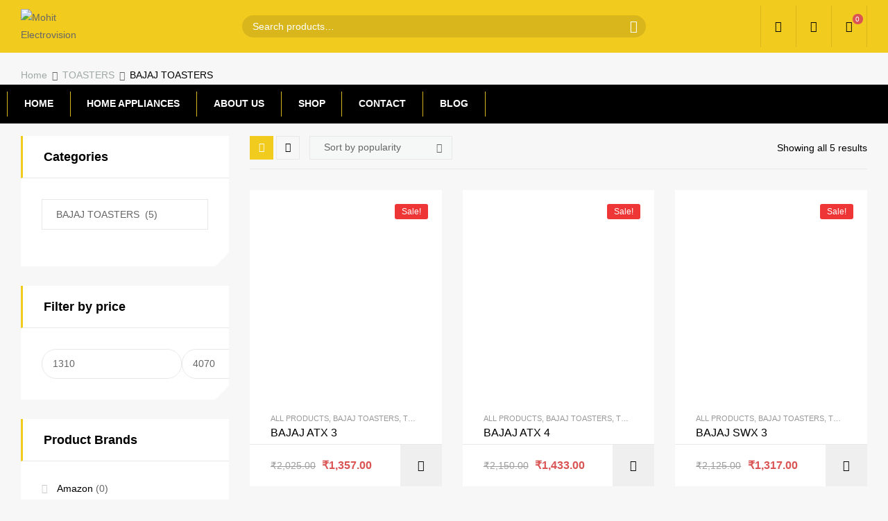

--- FILE ---
content_type: text/html; charset=UTF-8
request_url: https://www.mohitele.com/product-category/toasters/bajaj-toasters/
body_size: 42727
content:
<!DOCTYPE html>
<html lang="en-US">
<head>
	<meta charset="UTF-8">
	<meta name="viewport" content="width=device-width, initial-scale=1.0, viewport-fit=cover" />						<script>document.documentElement.className = document.documentElement.className + ' yes-js js_active js'</script>
				<meta name='robots' content='index, follow, max-image-preview:large, max-snippet:-1, max-video-preview:-1' />
<link rel="dns-prefetch" href="//fonts.googleapis.com">
<link rel="dns-prefetch" href="//s.w.org">

	<!-- This site is optimized with the Yoast SEO plugin v19.4 - https://yoast.com/wordpress/plugins/seo/ -->
	<title>BAJAJ TOASTERS Archives - Mohit Electrovision</title>
	<link rel="canonical" href="https://www.mohitele.com/product-category/toasters/bajaj-toasters/" />
	<meta property="og:locale" content="en_US" />
	<meta property="og:type" content="article" />
	<meta property="og:title" content="BAJAJ TOASTERS Archives - Mohit Electrovision" />
	<meta property="og:url" content="https://www.mohitele.com/product-category/toasters/bajaj-toasters/" />
	<meta property="og:site_name" content="Mohit Electrovision" />
	<meta name="twitter:card" content="summary_large_image" />
	<script type="application/ld+json" class="yoast-schema-graph">{"@context":"https://schema.org","@graph":[{"@type":"Organization","@id":"https://www.mohitele.com/#organization","name":"Mohit Electrovision","url":"https://www.mohitele.com/","sameAs":[],"logo":{"@type":"ImageObject","inLanguage":"en-US","@id":"https://www.mohitele.com/#/schema/logo/image/","url":"https://www.mohitele.com/wp-content/uploads/2021/08/mohitele.png","contentUrl":"https://www.mohitele.com/wp-content/uploads/2021/08/mohitele.png","width":663,"height":321,"caption":"Mohit Electrovision"},"image":{"@id":"https://www.mohitele.com/#/schema/logo/image/"}},{"@type":"WebSite","@id":"https://www.mohitele.com/#website","url":"https://www.mohitele.com/","name":"Mohit Electrovision","description":"Best Electronics store in Faridabad &amp; Delhi NCR","publisher":{"@id":"https://www.mohitele.com/#organization"},"potentialAction":[{"@type":"SearchAction","target":{"@type":"EntryPoint","urlTemplate":"https://www.mohitele.com/?s={search_term_string}"},"query-input":"required name=search_term_string"}],"inLanguage":"en-US"},{"@type":"ImageObject","inLanguage":"en-US","@id":"https://www.mohitele.com/product-category/toasters/bajaj-toasters/#primaryimage","url":"https://www.mohitele.com/wp-content/uploads/2022/04/61QwK12-ZVL._SX679_.jpg","contentUrl":"https://www.mohitele.com/wp-content/uploads/2022/04/61QwK12-ZVL._SX679_.jpg","width":679,"height":340},{"@type":"CollectionPage","@id":"https://www.mohitele.com/product-category/toasters/bajaj-toasters/","url":"https://www.mohitele.com/product-category/toasters/bajaj-toasters/","name":"BAJAJ TOASTERS Archives - Mohit Electrovision","isPartOf":{"@id":"https://www.mohitele.com/#website"},"primaryImageOfPage":{"@id":"https://www.mohitele.com/product-category/toasters/bajaj-toasters/#primaryimage"},"image":{"@id":"https://www.mohitele.com/product-category/toasters/bajaj-toasters/#primaryimage"},"thumbnailUrl":"https://www.mohitele.com/wp-content/uploads/2022/04/61QwK12-ZVL._SX679_.jpg","breadcrumb":{"@id":"https://www.mohitele.com/product-category/toasters/bajaj-toasters/#breadcrumb"},"inLanguage":"en-US"},{"@type":"BreadcrumbList","@id":"https://www.mohitele.com/product-category/toasters/bajaj-toasters/#breadcrumb","itemListElement":[{"@type":"ListItem","position":1,"name":"Home","item":"https://www.mohitele.com/"},{"@type":"ListItem","position":2,"name":"TOASTERS","item":"https://www.mohitele.com/product-category/toasters/"},{"@type":"ListItem","position":3,"name":"BAJAJ TOASTERS"}]}]}</script>
	<!-- / Yoast SEO plugin. -->


<link rel='dns-prefetch' href='//pagead2.googlesyndication.com' />
<link rel='dns-prefetch' href='//www.googletagmanager.com' />
<link rel="alternate" type="application/rss+xml" title="Mohit Electrovision &raquo; Feed" href="https://www.mohitele.com/feed/" />
<link rel="alternate" type="application/rss+xml" title="Mohit Electrovision &raquo; Comments Feed" href="https://www.mohitele.com/comments/feed/" />
<link rel="alternate" type="application/rss+xml" title="Mohit Electrovision &raquo; BAJAJ TOASTERS Category Feed" href="https://www.mohitele.com/product-category/toasters/bajaj-toasters/feed/" />
<script type="text/javascript">
/* <![CDATA[ */
window._wpemojiSettings = {"baseUrl":"https:\/\/s.w.org\/images\/core\/emoji\/14.0.0\/72x72\/","ext":".png","svgUrl":"https:\/\/s.w.org\/images\/core\/emoji\/14.0.0\/svg\/","svgExt":".svg","source":{"concatemoji":"https:\/\/www.mohitele.com\/wp-includes\/js\/wp-emoji-release.min.js?ver=6.4.7"}};
/*! This file is auto-generated */
!function(i,n){var o,s,e;function c(e){try{var t={supportTests:e,timestamp:(new Date).valueOf()};sessionStorage.setItem(o,JSON.stringify(t))}catch(e){}}function p(e,t,n){e.clearRect(0,0,e.canvas.width,e.canvas.height),e.fillText(t,0,0);var t=new Uint32Array(e.getImageData(0,0,e.canvas.width,e.canvas.height).data),r=(e.clearRect(0,0,e.canvas.width,e.canvas.height),e.fillText(n,0,0),new Uint32Array(e.getImageData(0,0,e.canvas.width,e.canvas.height).data));return t.every(function(e,t){return e===r[t]})}function u(e,t,n){switch(t){case"flag":return n(e,"\ud83c\udff3\ufe0f\u200d\u26a7\ufe0f","\ud83c\udff3\ufe0f\u200b\u26a7\ufe0f")?!1:!n(e,"\ud83c\uddfa\ud83c\uddf3","\ud83c\uddfa\u200b\ud83c\uddf3")&&!n(e,"\ud83c\udff4\udb40\udc67\udb40\udc62\udb40\udc65\udb40\udc6e\udb40\udc67\udb40\udc7f","\ud83c\udff4\u200b\udb40\udc67\u200b\udb40\udc62\u200b\udb40\udc65\u200b\udb40\udc6e\u200b\udb40\udc67\u200b\udb40\udc7f");case"emoji":return!n(e,"\ud83e\udef1\ud83c\udffb\u200d\ud83e\udef2\ud83c\udfff","\ud83e\udef1\ud83c\udffb\u200b\ud83e\udef2\ud83c\udfff")}return!1}function f(e,t,n){var r="undefined"!=typeof WorkerGlobalScope&&self instanceof WorkerGlobalScope?new OffscreenCanvas(300,150):i.createElement("canvas"),a=r.getContext("2d",{willReadFrequently:!0}),o=(a.textBaseline="top",a.font="600 32px Arial",{});return e.forEach(function(e){o[e]=t(a,e,n)}),o}function t(e){var t=i.createElement("script");t.src=e,t.defer=!0,i.head.appendChild(t)}"undefined"!=typeof Promise&&(o="wpEmojiSettingsSupports",s=["flag","emoji"],n.supports={everything:!0,everythingExceptFlag:!0},e=new Promise(function(e){i.addEventListener("DOMContentLoaded",e,{once:!0})}),new Promise(function(t){var n=function(){try{var e=JSON.parse(sessionStorage.getItem(o));if("object"==typeof e&&"number"==typeof e.timestamp&&(new Date).valueOf()<e.timestamp+604800&&"object"==typeof e.supportTests)return e.supportTests}catch(e){}return null}();if(!n){if("undefined"!=typeof Worker&&"undefined"!=typeof OffscreenCanvas&&"undefined"!=typeof URL&&URL.createObjectURL&&"undefined"!=typeof Blob)try{var e="postMessage("+f.toString()+"("+[JSON.stringify(s),u.toString(),p.toString()].join(",")+"));",r=new Blob([e],{type:"text/javascript"}),a=new Worker(URL.createObjectURL(r),{name:"wpTestEmojiSupports"});return void(a.onmessage=function(e){c(n=e.data),a.terminate(),t(n)})}catch(e){}c(n=f(s,u,p))}t(n)}).then(function(e){for(var t in e)n.supports[t]=e[t],n.supports.everything=n.supports.everything&&n.supports[t],"flag"!==t&&(n.supports.everythingExceptFlag=n.supports.everythingExceptFlag&&n.supports[t]);n.supports.everythingExceptFlag=n.supports.everythingExceptFlag&&!n.supports.flag,n.DOMReady=!1,n.readyCallback=function(){n.DOMReady=!0}}).then(function(){return e}).then(function(){var e;n.supports.everything||(n.readyCallback(),(e=n.source||{}).concatemoji?t(e.concatemoji):e.wpemoji&&e.twemoji&&(t(e.twemoji),t(e.wpemoji)))}))}((window,document),window._wpemojiSettings);
/* ]]> */
</script>
<style id='wp-emoji-styles-inline-css' type='text/css'>

	img.wp-smiley, img.emoji {
		display: inline !important;
		border: none !important;
		box-shadow: none !important;
		height: 1em !important;
		width: 1em !important;
		margin: 0 0.07em !important;
		vertical-align: -0.1em !important;
		background: none !important;
		padding: 0 !important;
	}
</style>
<link rel='stylesheet' id='wp-block-library-css' href='https://www.mohitele.com/wp-includes/css/dist/block-library/style.min.css?ver=6.4.7' type='text/css' media='all' />
<style id='wp-block-library-theme-inline-css' type='text/css'>
.wp-block-audio figcaption{color:#555;font-size:13px;text-align:center}.is-dark-theme .wp-block-audio figcaption{color:hsla(0,0%,100%,.65)}.wp-block-audio{margin:0 0 1em}.wp-block-code{border:1px solid #ccc;border-radius:4px;font-family:Menlo,Consolas,monaco,monospace;padding:.8em 1em}.wp-block-embed figcaption{color:#555;font-size:13px;text-align:center}.is-dark-theme .wp-block-embed figcaption{color:hsla(0,0%,100%,.65)}.wp-block-embed{margin:0 0 1em}.blocks-gallery-caption{color:#555;font-size:13px;text-align:center}.is-dark-theme .blocks-gallery-caption{color:hsla(0,0%,100%,.65)}.wp-block-image figcaption{color:#555;font-size:13px;text-align:center}.is-dark-theme .wp-block-image figcaption{color:hsla(0,0%,100%,.65)}.wp-block-image{margin:0 0 1em}.wp-block-pullquote{border-bottom:4px solid;border-top:4px solid;color:currentColor;margin-bottom:1.75em}.wp-block-pullquote cite,.wp-block-pullquote footer,.wp-block-pullquote__citation{color:currentColor;font-size:.8125em;font-style:normal;text-transform:uppercase}.wp-block-quote{border-left:.25em solid;margin:0 0 1.75em;padding-left:1em}.wp-block-quote cite,.wp-block-quote footer{color:currentColor;font-size:.8125em;font-style:normal;position:relative}.wp-block-quote.has-text-align-right{border-left:none;border-right:.25em solid;padding-left:0;padding-right:1em}.wp-block-quote.has-text-align-center{border:none;padding-left:0}.wp-block-quote.is-large,.wp-block-quote.is-style-large,.wp-block-quote.is-style-plain{border:none}.wp-block-search .wp-block-search__label{font-weight:700}.wp-block-search__button{border:1px solid #ccc;padding:.375em .625em}:where(.wp-block-group.has-background){padding:1.25em 2.375em}.wp-block-separator.has-css-opacity{opacity:.4}.wp-block-separator{border:none;border-bottom:2px solid;margin-left:auto;margin-right:auto}.wp-block-separator.has-alpha-channel-opacity{opacity:1}.wp-block-separator:not(.is-style-wide):not(.is-style-dots){width:100px}.wp-block-separator.has-background:not(.is-style-dots){border-bottom:none;height:1px}.wp-block-separator.has-background:not(.is-style-wide):not(.is-style-dots){height:2px}.wp-block-table{margin:0 0 1em}.wp-block-table td,.wp-block-table th{word-break:normal}.wp-block-table figcaption{color:#555;font-size:13px;text-align:center}.is-dark-theme .wp-block-table figcaption{color:hsla(0,0%,100%,.65)}.wp-block-video figcaption{color:#555;font-size:13px;text-align:center}.is-dark-theme .wp-block-video figcaption{color:hsla(0,0%,100%,.65)}.wp-block-video{margin:0 0 1em}.wp-block-template-part.has-background{margin-bottom:0;margin-top:0;padding:1.25em 2.375em}
</style>
<link rel='stylesheet' id='wc-blocks-vendors-style-css' href='https://www.mohitele.com/wp-content/plugins/woocommerce/packages/woocommerce-blocks/build/wc-blocks-vendors-style.css?ver=7.8.3' type='text/css' media='all' />
<link rel='stylesheet' id='wc-blocks-style-css' href='https://www.mohitele.com/wp-content/plugins/woocommerce/packages/woocommerce-blocks/build/wc-blocks-style.css?ver=7.8.3' type='text/css' media='all' />
<style id='joinchat-button-style-inline-css' type='text/css'>
.wp-block-joinchat-button{border:none!important;text-align:center}.wp-block-joinchat-button figure{display:table;margin:0 auto;padding:0}.wp-block-joinchat-button figcaption{font:normal normal 400 .6em/2em var(--wp--preset--font-family--system-font,sans-serif);margin:0;padding:0}.wp-block-joinchat-button .joinchat-button__qr{background-color:#fff;border:6px solid #25d366;border-radius:30px;box-sizing:content-box;display:block;height:200px;margin:auto;overflow:hidden;padding:10px;width:200px}.wp-block-joinchat-button .joinchat-button__qr canvas,.wp-block-joinchat-button .joinchat-button__qr img{display:block;margin:auto}.wp-block-joinchat-button .joinchat-button__link{align-items:center;background-color:#25d366;border:6px solid #25d366;border-radius:30px;display:inline-flex;flex-flow:row nowrap;justify-content:center;line-height:1.25em;margin:0 auto;text-decoration:none}.wp-block-joinchat-button .joinchat-button__link:before{background:transparent var(--joinchat-ico) no-repeat center;background-size:100%;content:"";display:block;height:1.5em;margin:-.75em .75em -.75em 0;width:1.5em}.wp-block-joinchat-button figure+.joinchat-button__link{margin-top:10px}@media (orientation:landscape)and (min-height:481px),(orientation:portrait)and (min-width:481px){.wp-block-joinchat-button.joinchat-button--qr-only figure+.joinchat-button__link{display:none}}@media (max-width:480px),(orientation:landscape)and (max-height:480px){.wp-block-joinchat-button figure{display:none}}

</style>
<link rel='stylesheet' id='jquery-selectBox-css' href='https://www.mohitele.com/wp-content/plugins/yith-woocommerce-wishlist/assets/css/jquery.selectBox.css?ver=1.2.0' type='text/css' media='all' />
<link rel='stylesheet' id='yith-wcwl-font-awesome-css' href='https://www.mohitele.com/wp-content/plugins/yith-woocommerce-wishlist/assets/css/font-awesome.css?ver=4.7.0' type='text/css' media='all' />
<link rel='stylesheet' id='woocommerce_prettyPhoto_css-css' href='//www.mohitele.com/wp-content/plugins/woocommerce/assets/css/prettyPhoto.css?ver=3.1.6' type='text/css' media='all' />
<link rel='stylesheet' id='yith-wcwl-main-css' href='https://www.mohitele.com/wp-content/plugins/yith-woocommerce-wishlist/assets/css/style.css?ver=3.11.0' type='text/css' media='all' />
<link rel='stylesheet' id='supplero-gutenberg-blocks-css' href='https://www.mohitele.com/wp-content/themes/supplero/assets/css/base/gutenberg-blocks.css?ver=1.2.0' type='text/css' media='all' />
<style id='classic-theme-styles-inline-css' type='text/css'>
/*! This file is auto-generated */
.wp-block-button__link{color:#fff;background-color:#32373c;border-radius:9999px;box-shadow:none;text-decoration:none;padding:calc(.667em + 2px) calc(1.333em + 2px);font-size:1.125em}.wp-block-file__button{background:#32373c;color:#fff;text-decoration:none}
</style>
<style id='global-styles-inline-css' type='text/css'>
body{--wp--preset--color--black: #000000;--wp--preset--color--cyan-bluish-gray: #abb8c3;--wp--preset--color--white: #ffffff;--wp--preset--color--pale-pink: #f78da7;--wp--preset--color--vivid-red: #cf2e2e;--wp--preset--color--luminous-vivid-orange: #ff6900;--wp--preset--color--luminous-vivid-amber: #fcb900;--wp--preset--color--light-green-cyan: #7bdcb5;--wp--preset--color--vivid-green-cyan: #00d084;--wp--preset--color--pale-cyan-blue: #8ed1fc;--wp--preset--color--vivid-cyan-blue: #0693e3;--wp--preset--color--vivid-purple: #9b51e0;--wp--preset--gradient--vivid-cyan-blue-to-vivid-purple: linear-gradient(135deg,rgba(6,147,227,1) 0%,rgb(155,81,224) 100%);--wp--preset--gradient--light-green-cyan-to-vivid-green-cyan: linear-gradient(135deg,rgb(122,220,180) 0%,rgb(0,208,130) 100%);--wp--preset--gradient--luminous-vivid-amber-to-luminous-vivid-orange: linear-gradient(135deg,rgba(252,185,0,1) 0%,rgba(255,105,0,1) 100%);--wp--preset--gradient--luminous-vivid-orange-to-vivid-red: linear-gradient(135deg,rgba(255,105,0,1) 0%,rgb(207,46,46) 100%);--wp--preset--gradient--very-light-gray-to-cyan-bluish-gray: linear-gradient(135deg,rgb(238,238,238) 0%,rgb(169,184,195) 100%);--wp--preset--gradient--cool-to-warm-spectrum: linear-gradient(135deg,rgb(74,234,220) 0%,rgb(151,120,209) 20%,rgb(207,42,186) 40%,rgb(238,44,130) 60%,rgb(251,105,98) 80%,rgb(254,248,76) 100%);--wp--preset--gradient--blush-light-purple: linear-gradient(135deg,rgb(255,206,236) 0%,rgb(152,150,240) 100%);--wp--preset--gradient--blush-bordeaux: linear-gradient(135deg,rgb(254,205,165) 0%,rgb(254,45,45) 50%,rgb(107,0,62) 100%);--wp--preset--gradient--luminous-dusk: linear-gradient(135deg,rgb(255,203,112) 0%,rgb(199,81,192) 50%,rgb(65,88,208) 100%);--wp--preset--gradient--pale-ocean: linear-gradient(135deg,rgb(255,245,203) 0%,rgb(182,227,212) 50%,rgb(51,167,181) 100%);--wp--preset--gradient--electric-grass: linear-gradient(135deg,rgb(202,248,128) 0%,rgb(113,206,126) 100%);--wp--preset--gradient--midnight: linear-gradient(135deg,rgb(2,3,129) 0%,rgb(40,116,252) 100%);--wp--preset--font-size--small: 14px;--wp--preset--font-size--medium: 23px;--wp--preset--font-size--large: 26px;--wp--preset--font-size--x-large: 42px;--wp--preset--font-size--normal: 16px;--wp--preset--font-size--huge: 37px;--wp--preset--spacing--20: 0.44rem;--wp--preset--spacing--30: 0.67rem;--wp--preset--spacing--40: 1rem;--wp--preset--spacing--50: 1.5rem;--wp--preset--spacing--60: 2.25rem;--wp--preset--spacing--70: 3.38rem;--wp--preset--spacing--80: 5.06rem;--wp--preset--shadow--natural: 6px 6px 9px rgba(0, 0, 0, 0.2);--wp--preset--shadow--deep: 12px 12px 50px rgba(0, 0, 0, 0.4);--wp--preset--shadow--sharp: 6px 6px 0px rgba(0, 0, 0, 0.2);--wp--preset--shadow--outlined: 6px 6px 0px -3px rgba(255, 255, 255, 1), 6px 6px rgba(0, 0, 0, 1);--wp--preset--shadow--crisp: 6px 6px 0px rgba(0, 0, 0, 1);}:where(.is-layout-flex){gap: 0.5em;}:where(.is-layout-grid){gap: 0.5em;}body .is-layout-flow > .alignleft{float: left;margin-inline-start: 0;margin-inline-end: 2em;}body .is-layout-flow > .alignright{float: right;margin-inline-start: 2em;margin-inline-end: 0;}body .is-layout-flow > .aligncenter{margin-left: auto !important;margin-right: auto !important;}body .is-layout-constrained > .alignleft{float: left;margin-inline-start: 0;margin-inline-end: 2em;}body .is-layout-constrained > .alignright{float: right;margin-inline-start: 2em;margin-inline-end: 0;}body .is-layout-constrained > .aligncenter{margin-left: auto !important;margin-right: auto !important;}body .is-layout-constrained > :where(:not(.alignleft):not(.alignright):not(.alignfull)){max-width: var(--wp--style--global--content-size);margin-left: auto !important;margin-right: auto !important;}body .is-layout-constrained > .alignwide{max-width: var(--wp--style--global--wide-size);}body .is-layout-flex{display: flex;}body .is-layout-flex{flex-wrap: wrap;align-items: center;}body .is-layout-flex > *{margin: 0;}body .is-layout-grid{display: grid;}body .is-layout-grid > *{margin: 0;}:where(.wp-block-columns.is-layout-flex){gap: 2em;}:where(.wp-block-columns.is-layout-grid){gap: 2em;}:where(.wp-block-post-template.is-layout-flex){gap: 1.25em;}:where(.wp-block-post-template.is-layout-grid){gap: 1.25em;}.has-black-color{color: var(--wp--preset--color--black) !important;}.has-cyan-bluish-gray-color{color: var(--wp--preset--color--cyan-bluish-gray) !important;}.has-white-color{color: var(--wp--preset--color--white) !important;}.has-pale-pink-color{color: var(--wp--preset--color--pale-pink) !important;}.has-vivid-red-color{color: var(--wp--preset--color--vivid-red) !important;}.has-luminous-vivid-orange-color{color: var(--wp--preset--color--luminous-vivid-orange) !important;}.has-luminous-vivid-amber-color{color: var(--wp--preset--color--luminous-vivid-amber) !important;}.has-light-green-cyan-color{color: var(--wp--preset--color--light-green-cyan) !important;}.has-vivid-green-cyan-color{color: var(--wp--preset--color--vivid-green-cyan) !important;}.has-pale-cyan-blue-color{color: var(--wp--preset--color--pale-cyan-blue) !important;}.has-vivid-cyan-blue-color{color: var(--wp--preset--color--vivid-cyan-blue) !important;}.has-vivid-purple-color{color: var(--wp--preset--color--vivid-purple) !important;}.has-black-background-color{background-color: var(--wp--preset--color--black) !important;}.has-cyan-bluish-gray-background-color{background-color: var(--wp--preset--color--cyan-bluish-gray) !important;}.has-white-background-color{background-color: var(--wp--preset--color--white) !important;}.has-pale-pink-background-color{background-color: var(--wp--preset--color--pale-pink) !important;}.has-vivid-red-background-color{background-color: var(--wp--preset--color--vivid-red) !important;}.has-luminous-vivid-orange-background-color{background-color: var(--wp--preset--color--luminous-vivid-orange) !important;}.has-luminous-vivid-amber-background-color{background-color: var(--wp--preset--color--luminous-vivid-amber) !important;}.has-light-green-cyan-background-color{background-color: var(--wp--preset--color--light-green-cyan) !important;}.has-vivid-green-cyan-background-color{background-color: var(--wp--preset--color--vivid-green-cyan) !important;}.has-pale-cyan-blue-background-color{background-color: var(--wp--preset--color--pale-cyan-blue) !important;}.has-vivid-cyan-blue-background-color{background-color: var(--wp--preset--color--vivid-cyan-blue) !important;}.has-vivid-purple-background-color{background-color: var(--wp--preset--color--vivid-purple) !important;}.has-black-border-color{border-color: var(--wp--preset--color--black) !important;}.has-cyan-bluish-gray-border-color{border-color: var(--wp--preset--color--cyan-bluish-gray) !important;}.has-white-border-color{border-color: var(--wp--preset--color--white) !important;}.has-pale-pink-border-color{border-color: var(--wp--preset--color--pale-pink) !important;}.has-vivid-red-border-color{border-color: var(--wp--preset--color--vivid-red) !important;}.has-luminous-vivid-orange-border-color{border-color: var(--wp--preset--color--luminous-vivid-orange) !important;}.has-luminous-vivid-amber-border-color{border-color: var(--wp--preset--color--luminous-vivid-amber) !important;}.has-light-green-cyan-border-color{border-color: var(--wp--preset--color--light-green-cyan) !important;}.has-vivid-green-cyan-border-color{border-color: var(--wp--preset--color--vivid-green-cyan) !important;}.has-pale-cyan-blue-border-color{border-color: var(--wp--preset--color--pale-cyan-blue) !important;}.has-vivid-cyan-blue-border-color{border-color: var(--wp--preset--color--vivid-cyan-blue) !important;}.has-vivid-purple-border-color{border-color: var(--wp--preset--color--vivid-purple) !important;}.has-vivid-cyan-blue-to-vivid-purple-gradient-background{background: var(--wp--preset--gradient--vivid-cyan-blue-to-vivid-purple) !important;}.has-light-green-cyan-to-vivid-green-cyan-gradient-background{background: var(--wp--preset--gradient--light-green-cyan-to-vivid-green-cyan) !important;}.has-luminous-vivid-amber-to-luminous-vivid-orange-gradient-background{background: var(--wp--preset--gradient--luminous-vivid-amber-to-luminous-vivid-orange) !important;}.has-luminous-vivid-orange-to-vivid-red-gradient-background{background: var(--wp--preset--gradient--luminous-vivid-orange-to-vivid-red) !important;}.has-very-light-gray-to-cyan-bluish-gray-gradient-background{background: var(--wp--preset--gradient--very-light-gray-to-cyan-bluish-gray) !important;}.has-cool-to-warm-spectrum-gradient-background{background: var(--wp--preset--gradient--cool-to-warm-spectrum) !important;}.has-blush-light-purple-gradient-background{background: var(--wp--preset--gradient--blush-light-purple) !important;}.has-blush-bordeaux-gradient-background{background: var(--wp--preset--gradient--blush-bordeaux) !important;}.has-luminous-dusk-gradient-background{background: var(--wp--preset--gradient--luminous-dusk) !important;}.has-pale-ocean-gradient-background{background: var(--wp--preset--gradient--pale-ocean) !important;}.has-electric-grass-gradient-background{background: var(--wp--preset--gradient--electric-grass) !important;}.has-midnight-gradient-background{background: var(--wp--preset--gradient--midnight) !important;}.has-small-font-size{font-size: var(--wp--preset--font-size--small) !important;}.has-medium-font-size{font-size: var(--wp--preset--font-size--medium) !important;}.has-large-font-size{font-size: var(--wp--preset--font-size--large) !important;}.has-x-large-font-size{font-size: var(--wp--preset--font-size--x-large) !important;}
.wp-block-navigation a:where(:not(.wp-element-button)){color: inherit;}
:where(.wp-block-post-template.is-layout-flex){gap: 1.25em;}:where(.wp-block-post-template.is-layout-grid){gap: 1.25em;}
:where(.wp-block-columns.is-layout-flex){gap: 2em;}:where(.wp-block-columns.is-layout-grid){gap: 2em;}
.wp-block-pullquote{font-size: 1.5em;line-height: 1.6;}
</style>
<link rel='stylesheet' id='contact-form-7-css' href='https://www.mohitele.com/wp-content/plugins/contact-form-7/includes/css/styles.css?ver=5.6.1' type='text/css' media='all' />
<link rel='stylesheet' id='points-and-rewards-for-woocommerce-css' href='https://www.mohitele.com/wp-content/plugins/points-and-rewards-for-woocommerce/public/css/points-rewards-for-woocommerce-public.min.css?ver=1.2.8' type='text/css' media='all' />
<style id='woocommerce-inline-inline-css' type='text/css'>
.woocommerce form .form-row .required { visibility: visible; }
</style>
<link rel='stylesheet' id='woo-variation-gallery-slider-css' href='https://www.mohitele.com/wp-content/plugins/woo-variation-gallery/assets/css/slick.min.css?ver=1.8.1' type='text/css' media='all' />
<link rel='stylesheet' id='dashicons-css' href='https://www.mohitele.com/wp-includes/css/dashicons.min.css?ver=6.4.7' type='text/css' media='all' />
<style id='dashicons-inline-css' type='text/css'>
[data-font="Dashicons"]:before {font-family: 'Dashicons' !important;content: attr(data-icon) !important;speak: none !important;font-weight: normal !important;font-variant: normal !important;text-transform: none !important;line-height: 1 !important;font-style: normal !important;-webkit-font-smoothing: antialiased !important;-moz-osx-font-smoothing: grayscale !important;}
</style>
<link rel='stylesheet' id='woo-variation-gallery-css' href='https://www.mohitele.com/wp-content/plugins/woo-variation-gallery/assets/css/frontend.min.css?ver=1659510156' type='text/css' media='all' />
<style id='woo-variation-gallery-inline-css' type='text/css'>
:root {--wvg-thumbnail-item: 4;--wvg-thumbnail-item-gap: 0px;--wvg-single-image-size: 300px;--wvg-gallery-width: 30%;--wvg-gallery-margin: 30px;}/* Default Width */.woo-variation-product-gallery {max-width: 30% !important;width: 100%;}/* Medium Devices, Desktops *//* Small Devices, Tablets */@media only screen and (max-width: 768px) {.woo-variation-product-gallery {width: 720px;max-width: 100% !important;}}/* Extra Small Devices, Phones */@media only screen and (max-width: 480px) {.woo-variation-product-gallery {width: 320px;max-width: 100% !important;}}
</style>
<link rel='stylesheet' id='woo-variation-swatches-css' href='https://www.mohitele.com/wp-content/plugins/woo-variation-swatches/assets/css/frontend.min.css?ver=1659510425' type='text/css' media='all' />
<style id='woo-variation-swatches-inline-css' type='text/css'>
:root {
--wvs-tick:url("data:image/svg+xml;utf8,%3Csvg filter='drop-shadow(0px 0px 2px rgb(0 0 0 / .8))' xmlns='http://www.w3.org/2000/svg'  viewBox='0 0 30 30'%3E%3Cpath fill='none' stroke='%23ffffff' stroke-linecap='round' stroke-linejoin='round' stroke-width='4' d='M4 16L11 23 27 7'/%3E%3C/svg%3E");

--wvs-cross:url("data:image/svg+xml;utf8,%3Csvg filter='drop-shadow(0px 0px 5px rgb(255 255 255 / .6))' xmlns='http://www.w3.org/2000/svg' width='72px' height='72px' viewBox='0 0 24 24'%3E%3Cpath fill='none' stroke='%23ff0000' stroke-linecap='round' stroke-width='0.6' d='M5 5L19 19M19 5L5 19'/%3E%3C/svg%3E");
--wvs-single-product-item-width:30px;
--wvs-single-product-item-height:30px;
--wvs-single-product-item-font-size:16px}
</style>
<link rel='stylesheet' id='hint-css' href='https://www.mohitele.com/wp-content/plugins/woo-smart-compare/assets/libs/hint/hint.min.css?ver=6.4.7' type='text/css' media='all' />
<link rel='stylesheet' id='perfect-scrollbar-css' href='https://www.mohitele.com/wp-content/plugins/woo-smart-compare/assets/libs/perfect-scrollbar/css/perfect-scrollbar.min.css?ver=6.4.7' type='text/css' media='all' />
<link rel='stylesheet' id='perfect-scrollbar-wpc-css' href='https://www.mohitele.com/wp-content/plugins/woo-smart-compare/assets/libs/perfect-scrollbar/css/custom-theme.css?ver=6.4.7' type='text/css' media='all' />
<link rel='stylesheet' id='woosc-frontend-css' href='https://www.mohitele.com/wp-content/plugins/woo-smart-compare/assets/css/frontend.css?ver=5.1.4' type='text/css' media='all' />
<link rel='stylesheet' id='slick-css' href='https://www.mohitele.com/wp-content/plugins/woo-smart-quick-view/assets/libs/slick/slick.css?ver=6.4.7' type='text/css' media='all' />
<link rel='stylesheet' id='magnific-popup-css' href='https://www.mohitele.com/wp-content/themes/supplero/assets/css/libs/magnific-popup.css?ver=1.2.0' type='text/css' media='all' />
<link rel='stylesheet' id='woosq-feather-css' href='https://www.mohitele.com/wp-content/plugins/woo-smart-quick-view/assets/libs/feather/feather.css?ver=6.4.7' type='text/css' media='all' />
<link rel='stylesheet' id='woosq-frontend-css' href='https://www.mohitele.com/wp-content/plugins/woo-smart-quick-view/assets/css/frontend.css?ver=3.1.1' type='text/css' media='all' />
<link rel='stylesheet' id='woosw-feather-css' href='https://www.mohitele.com/wp-content/plugins/woo-smart-wishlist/assets/libs/feather/feather.css?ver=6.4.7' type='text/css' media='all' />
<link rel='stylesheet' id='woosw-frontend-css' href='https://www.mohitele.com/wp-content/plugins/woo-smart-wishlist/assets/css/frontend.css?ver=4.3.0' type='text/css' media='all' />
<style id='woosw-frontend-inline-css' type='text/css'>
.woosw-popup .woosw-popup-inner .woosw-popup-content .woosw-popup-content-bot .woosw-notice { background-color: #5fbd74; } .woosw-popup .woosw-popup-inner .woosw-popup-content .woosw-popup-content-bot .woosw-popup-content-bot-inner a:hover { color: #5fbd74; border-color: #5fbd74; } 
</style>
<link rel='stylesheet' id='supplero-style-css' href='https://www.mohitele.com/wp-content/themes/supplero/style.css?ver=1.2.0' type='text/css' media='all' />
<style id='supplero-style-inline-css' type='text/css'>
body{--primary:#f2cb1f;--primary_hover:#c7a21e;--secondary:#DA5454;--secondary_hover:#D43B3B;--text:#666666;--accent:#000000;--lighter:#999999;--border:#E8E8E9;}
</style>
<link rel='stylesheet' id='elementor-frontend-css' href='https://www.mohitele.com/wp-content/plugins/elementor/assets/css/frontend-lite.min.css?ver=3.6.8' type='text/css' media='all' />
<link rel='stylesheet' id='elementor-post-17252-css' href='https://www.mohitele.com/wp-content/uploads/elementor/css/post-17252.css?ver=1746797937' type='text/css' media='all' />
<link rel='stylesheet' id='elementor-icons-css' href='https://www.mohitele.com/wp-content/plugins/elementor/assets/lib/eicons/css/elementor-icons.min.css?ver=5.15.0' type='text/css' media='all' />
<link rel='stylesheet' id='elementor-pro-css' href='https://www.mohitele.com/wp-content/plugins/elementor-pro/assets/css/frontend-lite.min.css?ver=3.3.8' type='text/css' media='all' />
<link rel='stylesheet' id='elementor-global-css' href='https://www.mohitele.com/wp-content/uploads/elementor/css/global.css?ver=1746797937' type='text/css' media='all' />
<link rel='stylesheet' id='elementor-post-2087-css' href='https://www.mohitele.com/wp-content/uploads/elementor/css/post-2087.css?ver=1746797937' type='text/css' media='all' />
<link rel='stylesheet' id='elementor-post-712-css' href='https://www.mohitele.com/wp-content/uploads/elementor/css/post-712.css?ver=1746797937' type='text/css' media='all' />
<link rel='stylesheet' id='elementor-post-17283-css' href='https://www.mohitele.com/wp-content/uploads/elementor/css/post-17283.css?ver=1746797937' type='text/css' media='all' />
<link rel='stylesheet' id='joinchat-css' href='https://www.mohitele.com/wp-content/plugins/creame-whatsapp-me/public/css/joinchat.min.css?ver=4.5.9' type='text/css' media='all' />
<style id='joinchat-inline-css' type='text/css'>
.joinchat{ --red:37; --green:211; --blue:102; }
</style>
<link rel='stylesheet' id='supplero-elementor-css' href='https://www.mohitele.com/wp-content/themes/supplero/assets/css/base/elementor.css?ver=1.2.0' type='text/css' media='all' />
<link rel='stylesheet' id='supplero-woocommerce-style-css' href='https://www.mohitele.com/wp-content/themes/supplero/assets/css/woocommerce/woocommerce.css?ver=1.2.0' type='text/css' media='all' />
<link rel='stylesheet' id='tooltipster-css' href='https://www.mohitele.com/wp-content/themes/supplero/assets/css/libs/tooltipster.bundle.min.css?ver=1.2.0' type='text/css' media='all' />
<link rel='stylesheet' id='supplero-child-style-css' href='https://www.mohitele.com/wp-content/themes/supplero-child/style.css?ver=1.2.0' type='text/css' media='all' />
<link rel='stylesheet' id='google-fonts-1-css' href='https://fonts.googleapis.com/css?family=Imprima%3A100%2C100italic%2C200%2C200italic%2C300%2C300italic%2C400%2C400italic%2C500%2C500italic%2C600%2C600italic%2C700%2C700italic%2C800%2C800italic%2C900%2C900italic&#038;display=auto&#038;ver=6.4.7' type='text/css' media='all' />
<link rel='stylesheet' id='elementor-icons-shared-0-css' href='https://www.mohitele.com/wp-content/plugins/elementor/assets/lib/font-awesome/css/fontawesome.min.css?ver=5.15.3' type='text/css' media='all' />
<link rel='stylesheet' id='elementor-icons-fa-brands-css' href='https://www.mohitele.com/wp-content/plugins/elementor/assets/lib/font-awesome/css/brands.min.css?ver=5.15.3' type='text/css' media='all' />
<script type="text/template" id="tmpl-variation-template">
	<div class="woocommerce-variation-description">{{{ data.variation.variation_description }}}</div>
	<div class="woocommerce-variation-price">{{{ data.variation.price_html }}}</div>
	<div class="woocommerce-variation-availability">{{{ data.variation.availability_html }}}</div>
</script>
<script type="text/template" id="tmpl-unavailable-variation-template">
	<p>Sorry, this product is unavailable. Please choose a different combination.</p>
</script>
<script type="text/javascript" src="https://www.mohitele.com/wp-includes/js/jquery/jquery.min.js?ver=3.7.1" id="jquery-core-js"></script>
<script type="text/javascript" src="https://www.mohitele.com/wp-includes/js/jquery/jquery-migrate.min.js?ver=3.4.1" id="jquery-migrate-js"></script>
<script type="text/javascript" src="https://www.mohitele.com/wp-includes/js/clipboard.min.js?ver=2.0.11" id="clipboard-js"></script>
<script type="text/javascript" id="points-and-rewards-for-woocommerce-js-extra">
/* <![CDATA[ */
var wps_wpr = {"ajaxurl":"https:\/\/www.mohitele.com\/wp-admin\/admin-ajax.php","message":"Please enter a valid points","empty_notice":"Please enter some points !!","minimum_points":"50","confirmation_msg":"Do you really want to upgrade your user level as this process will deduct the required points from your account?","minimum_points_text":"The minimum Points Required To Convert Points To Coupons is 50","wps_wpr_custom_notice":"The number of points you had entered will get deducted from your Account","wps_wpr_nonce":"aa997664dd","wps_wpr_cart_points_rate":"10","wps_wpr_cart_price_rate":"1","not_allowed":"Please enter some valid points!","not_suffient":"You do not have a sufficient amount of points","above_order_limit":"Entered points do not apply to this order.","points_empty":"Please enter points.","checkout_page":""};
/* ]]> */
</script>
<script type="text/javascript" src="https://www.mohitele.com/wp-content/plugins/points-and-rewards-for-woocommerce/public/js/points-rewards-for-woocommerce-public.js?ver=1.2.8" id="points-and-rewards-for-woocommerce-js"></script>
<link rel="https://api.w.org/" href="https://www.mohitele.com/wp-json/" /><link rel="alternate" type="application/json" href="https://www.mohitele.com/wp-json/wp/v2/product_cat/393" /><link rel="EditURI" type="application/rsd+xml" title="RSD" href="https://www.mohitele.com/xmlrpc.php?rsd" />
<meta name="generator" content="WordPress 6.4.7" />
<meta name="generator" content="WooCommerce 6.7.0" />
<meta name="generator" content="Site Kit by Google 1.81.0" />
	<!-- Google Tag Manager -->
<script>(function(w,d,s,l,i){w[l]=w[l]||[];w[l].push({'gtm.start':
new Date().getTime(),event:'gtm.js'});var f=d.getElementsByTagName(s)[0],
j=d.createElement(s),dl=l!='dataLayer'?'&l='+l:'';j.async=true;j.src=
'https://www.googletagmanager.com/gtm.js?id='+i+dl;f.parentNode.insertBefore(j,f);
})(window,document,'script','dataLayer','GTM-N8FXPX3');</script>
<!-- End Google Tag Manager -->
		<!-- Meta Pixel Code -->
<script>
!function(f,b,e,v,n,t,s)
{if(f.fbq)return;n=f.fbq=function(){n.callMethod?
n.callMethod.apply(n,arguments):n.queue.push(arguments)};
if(!f._fbq)f._fbq=n;n.push=n;n.loaded=!0;n.version='2.0';
n.queue=[];t=b.createElement(e);t.async=!0;
t.src=v;s=b.getElementsByTagName(e)[0];
s.parentNode.insertBefore(t,s)}(window, document,'script',
'https://connect.facebook.net/en_US/fbevents.js');
fbq('init', '646255090090496');
fbq('track', 'PageView');
</script>
<noscript><img height="1" width="1" style="display:none"
src="https://www.facebook.com/tr?id=646255090090496&ev=PageView&noscript=1"
/></noscript>
<!-- End Meta Pixel Code -->

	<noscript><style>.woocommerce-product-gallery{ opacity: 1 !important; }</style></noscript>
	
<!-- Google AdSense snippet added by Site Kit -->
<meta name="google-adsense-platform-account" content="ca-host-pub-2644536267352236">
<meta name="google-adsense-platform-domain" content="sitekit.withgoogle.com">
<!-- End Google AdSense snippet added by Site Kit -->

<!-- Google AdSense snippet added by Site Kit -->
<script type="text/javascript" async="async" src="https://pagead2.googlesyndication.com/pagead/js/adsbygoogle.js?client=ca-pub-8377257636672940" crossorigin="anonymous"></script>

<!-- End Google AdSense snippet added by Site Kit -->

<!-- Google Tag Manager snippet added by Site Kit -->
<script type="text/javascript">
/* <![CDATA[ */

			( function( w, d, s, l, i ) {
				w[l] = w[l] || [];
				w[l].push( {'gtm.start': new Date().getTime(), event: 'gtm.js'} );
				var f = d.getElementsByTagName( s )[0],
					j = d.createElement( s ), dl = l != 'dataLayer' ? '&l=' + l : '';
				j.async = true;
				j.src = 'https://www.googletagmanager.com/gtm.js?id=' + i + dl;
				f.parentNode.insertBefore( j, f );
			} )( window, document, 'script', 'dataLayer', 'GTM-N8FXPX3' );
			
/* ]]> */
</script>

<!-- End Google Tag Manager snippet added by Site Kit -->
<link rel="icon" href="https://www.mohitele.com/wp-content/uploads/2022/04/me-icon-96x96.png" sizes="32x32" />
<link rel="icon" href="https://www.mohitele.com/wp-content/uploads/2022/04/me-icon-270x270.png" sizes="192x192" />
<link rel="apple-touch-icon" href="https://www.mohitele.com/wp-content/uploads/2022/04/me-icon-270x270.png" />
<meta name="msapplication-TileImage" content="https://www.mohitele.com/wp-content/uploads/2022/04/me-icon-270x270.png" />
		<style type="text/css" id="wp-custom-css">
			
@media screen and (max-width: 592px) {
	.product-block .product-caption-button{
		    border: 1px solid #f2cb31;
	}
	.group-action .shop-action .shop-action-button{
		background: #f2cb31;
	}
  .product-caption-bottom .price{
	margin: 8px !important;
}
.product-caption-bottom ins{
	margin: 0 !important;
}
	.product-image{
	    height: 150px !important;
}
	.product-image img{
		width:170px!important;
	}
 .joinchat__button{
	bottom:62px;
}	
}
/* media query end here */

.elementor-element.elementor-element-ede0c6c img{
		width: 100px!important;
	padding:8px
	}
.product-image{
	    height: 300px;
    display: flex;
	align-items: center;
}
.product-image img{
/* 	height: max-content; */
	
}
li.product:hover .product-image:before{
	height:0;
}
#woocommerce-product-search-field-0{
    border-radius: 30px;
    background: rgba(0,0,0,.1);
    border: none;
    color: #fff;
	
}
.widget_product_search form::before{
	color:#fff;
}
#woocommerce-product-search-field-0::placeholder { /* Chrome, Firefox, Opera, Safari 10.1+ */
  color: #fff;
  opacity: 1; /* Firefox */
}

img.attachment-shop_catalog.size-shop_catalog {
    width: unset!important;
    height: -webkit-fill-available;
	object-fit:contain;
}
img.wp-post-image {
    width: unset;
    height: 500px;
    object-fit: contain;
    margin: auto;
}
.woocommerce-product-gallery__image.flex-active-slide {
    height: 600px!important;
}
.single-product div.product .woocommerce-product-gallery .woocommerce-product-gallery__wrapper img {
    width: 100%;
    height: -webkit-fill-available;
    object-fit: contain;
}
.woocommerce-product-gallery__image img {
    margin: auto;
	 width: 100%;
    height: -webkit-fill-available;
    object-fit: contain;
}
.woocommerce-product-list ul.products .product-list-inner > a{
	display: block;
    position: relative;
    z-index: 3;
    max-width: 120px;
    height: 120px;
}
.woocommerce-product-list ul.products .product-list-inner img{
	width:120px;
	object-fit: contain;
    height: -webkit-fill-available;
}		</style>
		</head>
<body class="archive tax-product_cat term-bajaj-toasters term-393 wp-custom-logo wp-embed-responsive theme-supplero woocommerce woocommerce-page woocommerce-no-js woo-variation-gallery woo-variation-gallery-theme-supplero woo-variation-swatches wvs-behavior-blur-no-cross wvs-theme-supplero-child wvs-show-label wvs-tooltip chrome has-post-thumbnail woocommerce-active product-style-1 supplero-archive-product supplero-sidebar-left single-product-1 elementor-default elementor-kit-17252">

		<!-- Google Tag Manager (noscript) snippet added by Site Kit -->
		<noscript>
			<iframe src="https://www.googletagmanager.com/ns.html?id=GTM-N8FXPX3" height="0" width="0" style="display:none;visibility:hidden"></iframe>
		</noscript>
		<!-- End Google Tag Manager (noscript) snippet added by Site Kit -->
		    <div id="page" class="hfeed site">
    		<div data-elementor-type="header" data-elementor-id="712" class="elementor elementor-712 elementor-location-header">
		<div class="elementor-section-wrap">
					<div class="elementor-section elementor-top-section elementor-element elementor-element-ad73632 elementor-section-height-min-height elementor-section-stretched sticky-header elementor-hidden-tablet elementor-hidden-mobile elementor-section-boxed elementor-section-height-default elementor-section-items-middle" data-id="ad73632" data-element_type="section" data-settings="{&quot;stretch_section&quot;:&quot;section-stretched&quot;,&quot;background_background&quot;:&quot;classic&quot;,&quot;sticky&quot;:&quot;top&quot;,&quot;sticky_on&quot;:[&quot;desktop&quot;],&quot;sticky_effects_offset&quot;:60,&quot;sticky_offset&quot;:0}">
						<div class="elementor-container elementor-column-gap-no">
					<div class="elementor-column elementor-col-33 elementor-top-column elementor-element elementor-element-0ba5b45" data-id="0ba5b45" data-element_type="column">
			<div class="elementor-widget-wrap elementor-element-populated">
								<div class="elementor-element elementor-element-e2cf5b2 elementor-widget elementor-widget-image" data-id="e2cf5b2" data-element_type="widget" data-widget_type="image.default">
				<div class="elementor-widget-container">
			<style>/*! elementor - v3.6.8 - 27-07-2022 */
.elementor-widget-image{text-align:center}.elementor-widget-image a{display:inline-block}.elementor-widget-image a img[src$=".svg"]{width:48px}.elementor-widget-image img{vertical-align:middle;display:inline-block}</style>												<img width="659" height="321" src="https://www.mohitele.com/wp-content/uploads/2020/12/image-12.png" class="attachment-full size-full" alt="Mohit Electrovision" srcset="https://www.mohitele.com/wp-content/uploads/2020/12/image-12.png 659w, https://www.mohitele.com/wp-content/uploads/2020/12/image-12-270x132.png 270w, https://www.mohitele.com/wp-content/uploads/2020/12/image-12-300x146.png 300w" sizes="(max-width: 659px) 100vw, 659px" />															</div>
				</div>
					</div>
		</div>
				<div class="elementor-column elementor-col-33 elementor-top-column elementor-element elementor-element-a7163e0 elementor-hidden-tablet elementor-hidden-phone" data-id="a7163e0" data-element_type="column">
			<div class="elementor-widget-wrap elementor-element-populated">
								<div class="elementor-element elementor-element-2747dee elementor-widget elementor-widget-wp-widget-woocommerce_product_search" data-id="2747dee" data-element_type="widget" data-widget_type="wp-widget-woocommerce_product_search.default">
				<div class="elementor-widget-container">
			<div class="woocommerce widget_product_search">            <div class="ajax-search-result" style="display:none;">
            </div>
            <form role="search" method="get" class="woocommerce-product-search" action="https://www.mohitele.com/">
	<label class="screen-reader-text" for="woocommerce-product-search-field-0">Search for:</label>
	<input type="search" id="woocommerce-product-search-field-0" class="search-field" placeholder="Search products&hellip;" autocomplete="off" value="" name="s" />
	<button type="submit" value="Search">Search</button>
	<input type="hidden" name="post_type" value="product" />
</form>
</div>		</div>
				</div>
					</div>
		</div>
				<div class="elementor-column elementor-col-33 elementor-top-column elementor-element elementor-element-d71ab6f elementor-hidden-tablet elementor-hidden-phone" data-id="d71ab6f" data-element_type="column">
			<div class="elementor-widget-wrap elementor-element-populated">
								<div class="elementor-element elementor-element-8acd8c6 divider-header-group-action-yes elementor-widget__width-auto elementor-widget elementor-widget-supplero-header-group" data-id="8acd8c6" data-element_type="widget" data-widget_type="supplero-header-group.default">
				<div class="elementor-widget-container">
			        <div class="elementor-header-group-wrapper">
            <div class="header-group-action">

                        <div class="site-header-account">
            <a href="https://www.mohitele.com/store/my-account/">
                <i class="supplero-icon-account"></i>
                <span class="account-content">
                    Sign in                </span>
            </a>
            <div class="account-dropdown">

            </div>
        </div>
        
                            <div class="site-header-wishlist">
                <a class="header-wishlist" href="https://www.mohitele.com/product/bajaj-atx-3/">
                    <i class="supplero-icon-wishlist"></i>
                    <span class="count">0</span>
                </a>
            </div>
            
                            <div class="site-header-cart menu">
                        <a class="cart-contents" href="https://www.mohitele.com/store/cart/" title="View your shopping cart">
                        <span class="count">0</span>
            <span class="woocommerce-Price-amount amount"><bdi><span class="woocommerce-Price-currencySymbol">&#8377;</span>0.00</bdi></span>        </a>
                                    </div>
                        </div>
        </div>
        		</div>
				</div>
					</div>
		</div>
							</div>
		</div>
				<div class="elementor-section elementor-top-section elementor-element elementor-element-b157e67 elementor-section-height-min-height elementor-section-stretched sticky-header elementor-hidden-desktop elementor-section-boxed elementor-section-height-default elementor-section-items-middle" data-id="b157e67" data-element_type="section" data-settings="{&quot;stretch_section&quot;:&quot;section-stretched&quot;,&quot;background_background&quot;:&quot;classic&quot;,&quot;sticky&quot;:&quot;top&quot;,&quot;sticky_on&quot;:[&quot;desktop&quot;],&quot;sticky_effects_offset&quot;:60,&quot;sticky_offset&quot;:0}">
						<div class="elementor-container elementor-column-gap-no">
					<div class="elementor-column elementor-col-33 elementor-top-column elementor-element elementor-element-1b2c517" data-id="1b2c517" data-element_type="column">
			<div class="elementor-widget-wrap elementor-element-populated">
								<div class="elementor-element elementor-element-a229c21 elementor-widget__width-auto elementor-hidden-desktop elementor-widget elementor-widget-supplero-vertical-menu" data-id="a229c21" data-element_type="widget" data-widget_type="supplero-vertical-menu.default">
				<div class="elementor-widget-container">
			        <div class="elementor-canvas-menu-wrapper">
                        <a href="#" class="menu-mobile-nav-button">
				<span
                        class="toggle-text screen-reader-text">Menu</span>
                <i class="supplero-icon-bars"></i>
            </a>
                    </div>
        		</div>
				</div>
				<div class="elementor-element elementor-element-e30fc2b elementor-widget__width-auto elementor-widget elementor-widget-theme-site-logo elementor-widget-image" data-id="e30fc2b" data-element_type="widget" data-widget_type="theme-site-logo.default">
				<div class="elementor-widget-container">
																<a href="https://www.mohitele.com">
							<img width="663" height="321" src="https://www.mohitele.com/wp-content/uploads/2021/08/mohitele.png" class="attachment-full size-full" alt="" srcset="https://www.mohitele.com/wp-content/uploads/2021/08/mohitele.png 663w, https://www.mohitele.com/wp-content/uploads/2021/08/mohitele-270x131.png 270w, https://www.mohitele.com/wp-content/uploads/2021/08/mohitele-300x145.png 300w" sizes="(max-width: 663px) 100vw, 663px" />								</a>
															</div>
				</div>
				<div class="elementor-element elementor-element-2b5db6d elementor-widget__width-auto elementor-hidden-desktop elementor-widget elementor-widget-supplero-header-group" data-id="2b5db6d" data-element_type="widget" data-widget_type="supplero-header-group.default">
				<div class="elementor-widget-container">
			        <div class="elementor-header-group-wrapper">
            <div class="header-group-action">

                
                
                            <div class="site-header-cart menu">
                        <a class="cart-contents" href="https://www.mohitele.com/store/cart/" title="View your shopping cart">
                        <span class="count">0</span>
            <span class="woocommerce-Price-amount amount"><bdi><span class="woocommerce-Price-currencySymbol">&#8377;</span>0.00</bdi></span>        </a>
                                    </div>
                        </div>
        </div>
        		</div>
				</div>
					</div>
		</div>
				<div class="elementor-column elementor-col-33 elementor-top-column elementor-element elementor-element-35c12df elementor-hidden-tablet elementor-hidden-phone" data-id="35c12df" data-element_type="column">
			<div class="elementor-widget-wrap elementor-element-populated">
								<div class="elementor-element elementor-element-dbf9418 elementor-widget elementor-widget-wp-widget-woocommerce_product_search" data-id="dbf9418" data-element_type="widget" data-widget_type="wp-widget-woocommerce_product_search.default">
				<div class="elementor-widget-container">
			<div class="woocommerce widget_product_search">            <div class="ajax-search-result" style="display:none;">
            </div>
            <form role="search" method="get" class="woocommerce-product-search" action="https://www.mohitele.com/">
	<label class="screen-reader-text" for="woocommerce-product-search-field-1">Search for:</label>
	<input type="search" id="woocommerce-product-search-field-1" class="search-field" placeholder="Search products&hellip;" autocomplete="off" value="" name="s" />
	<button type="submit" value="Search">Search</button>
	<input type="hidden" name="post_type" value="product" />
</form>
</div>		</div>
				</div>
					</div>
		</div>
				<div class="elementor-column elementor-col-33 elementor-top-column elementor-element elementor-element-17c34df elementor-hidden-tablet elementor-hidden-phone" data-id="17c34df" data-element_type="column">
			<div class="elementor-widget-wrap elementor-element-populated">
								<div class="elementor-element elementor-element-bb81d8e divider-header-group-action-yes elementor-widget__width-auto elementor-widget elementor-widget-supplero-header-group" data-id="bb81d8e" data-element_type="widget" data-widget_type="supplero-header-group.default">
				<div class="elementor-widget-container">
			        <div class="elementor-header-group-wrapper">
            <div class="header-group-action">

                        <div class="site-header-account">
            <a href="https://www.mohitele.com/store/my-account/">
                <i class="supplero-icon-account"></i>
                <span class="account-content">
                    Sign in                </span>
            </a>
            <div class="account-dropdown">

            </div>
        </div>
        
                            <div class="site-header-wishlist">
                <a class="header-wishlist" href="https://www.mohitele.com/product/bajaj-atx-3/">
                    <i class="supplero-icon-wishlist"></i>
                    <span class="count">0</span>
                </a>
            </div>
            
                            <div class="site-header-cart menu">
                        <a class="cart-contents" href="https://www.mohitele.com/store/cart/" title="View your shopping cart">
                        <span class="count">0</span>
            <span class="woocommerce-Price-amount amount"><bdi><span class="woocommerce-Price-currencySymbol">&#8377;</span>0.00</bdi></span>        </a>
                                    </div>
                        </div>
        </div>
        		</div>
				</div>
					</div>
		</div>
							</div>
		</div>
				<section class="elementor-section elementor-top-section elementor-element elementor-element-cc67dbf elementor-section-content-middle elementor-hidden-desktop elementor-section-boxed elementor-section-height-default elementor-section-height-default" data-id="cc67dbf" data-element_type="section" data-settings="{&quot;background_background&quot;:&quot;classic&quot;,&quot;animation_mobile&quot;:&quot;none&quot;}">
						<div class="elementor-container elementor-column-gap-default">
					<div class="elementor-column elementor-col-100 elementor-top-column elementor-element elementor-element-592604c" data-id="592604c" data-element_type="column" data-settings="{&quot;background_background&quot;:&quot;classic&quot;}">
			<div class="elementor-widget-wrap elementor-element-populated">
								<div class="elementor-element elementor-element-b978599 elementor-icon-list--layout-inline home-cat-icon-slider elementor-list-item-link-full_width elementor-widget elementor-widget-icon-list" data-id="b978599" data-element_type="widget" data-settings="{&quot;_animation_mobile&quot;:&quot;slideInRight&quot;}" data-widget_type="icon-list.default">
				<div class="elementor-widget-container">
			<link rel="stylesheet" href="https://www.mohitele.com/wp-content/plugins/elementor/assets/css/widget-icon-list.min.css">		<ul class="elementor-icon-list-items elementor-inline-items">
							<li class="elementor-icon-list-item elementor-inline-item">
											<a href="https://mohitele.com/product-category/smartphones/">

												<span class="elementor-icon-list-icon">
							<svg xmlns="http://www.w3.org/2000/svg" id="Layer_1" data-name="Layer 1" viewBox="0 0 71.55 122.88"><defs><style>.cls-1{fill-rule:evenodd;}</style></defs><title>5g-mobile</title><path class="cls-1" d="M14.53,0H57A14.53,14.53,0,0,1,71.55,14.54v93.8A14.53,14.53,0,0,1,57,122.88H14.53A14.54,14.54,0,0,1,0,108.34V14.52A14.51,14.51,0,0,1,14.53,0ZM49.44,54.17a2.57,2.57,0,0,1,.76,1.56,2.52,2.52,0,0,1-.54,1.88h0a2.57,2.57,0,0,1-3.59.39h0A19.44,19.44,0,0,0,41,55a13.6,13.6,0,0,0-10.31,0,18.69,18.69,0,0,0-5,3h0l-.07.06a2.55,2.55,0,0,1-1.79.5,2.49,2.49,0,0,1-1.71-.92L22,57.55a2.56,2.56,0,0,1-.51-1.79,2.5,2.5,0,0,1,.92-1.71l0,0A24,24,0,0,1,29,50.16a18.69,18.69,0,0,1,6.87-1.31,19.2,19.2,0,0,1,6.92,1.33A24.89,24.89,0,0,1,49.32,54a.71.71,0,0,1,.12.13ZM58,44.76a2.58,2.58,0,0,1,.83,1.74,2.51,2.51,0,0,1-.65,1.85,2.59,2.59,0,0,1-1.76.85,2.47,2.47,0,0,1-1.86-.64l0,0a35.15,35.15,0,0,0-9.38-6.08,22.2,22.2,0,0,0-18.83.35,36.1,36.1,0,0,0-9.21,6.5h0a2.52,2.52,0,0,1-1.81.69,2.57,2.57,0,0,1-1.79-.78h0l-.05,0a2.51,2.51,0,0,1-.67-1.79,2.6,2.6,0,0,1,.79-1.78h0l.05-.05a40.65,40.65,0,0,1,10.68-7.44,27.25,27.25,0,0,1,22.65-.43A39.5,39.5,0,0,1,57.71,44.6a.6.6,0,0,1,.24.16ZM27.44,83.12c-.93,0-2-.05-3.06-.16l-3.27-.33V78.81h6.55a1.69,1.69,0,0,0,1.07-.26,1,1,0,0,0,.35-.62,5.29,5.29,0,0,0,.05-.61v-.77a1.7,1.7,0,0,0-.24-1,1,1,0,0,0-.91-.34H26.89a1.29,1.29,0,0,0-.85.22.91.91,0,0,0-.31.64H21.16l.52-11.55H33.17v4.31H25.8l-.12,2.8a2.11,2.11,0,0,1,1-.4,8.08,8.08,0,0,1,1.2-.09h1.88a4.35,4.35,0,0,1,2.36.59,3.65,3.65,0,0,1,1.36,1.62,5.52,5.52,0,0,1,.45,2.28v2.7a4.82,4.82,0,0,1-.71,2.74,4,4,0,0,1-2.15,1.54,11.63,11.63,0,0,1-3.64.48Zm14,0a4.94,4.94,0,0,1-2.79-.73,4.87,4.87,0,0,1-1.67-2,10.37,10.37,0,0,1-.83-3,25.45,25.45,0,0,1-.24-3.59,24,24,0,0,1,.29-3.87,8.33,8.33,0,0,1,1-3A4.94,4.94,0,0,1,39.43,65a8.72,8.72,0,0,1,3.67-.67c1,0,1.82,0,2.52.11a18,18,0,0,1,2,.33c.61.14,1.25.3,1.91.48V69c-.36-.07-.83-.13-1.39-.18s-1.19-.09-1.88-.12-1.43,0-2.21,0a4.09,4.09,0,0,0-2.13.43A2.22,2.22,0,0,0,41,70.67a16.74,16.74,0,0,0-.23,3.13,20.54,20.54,0,0,0,.13,2.49,4.26,4.26,0,0,0,.41,1.48,1.63,1.63,0,0,0,.73.72,2.66,2.66,0,0,0,1.07.19,15.72,15.72,0,0,0,1.63-.08c.48-.06.85-.11,1.09-.16V76.05H43.25V72.23c.36,0,.8-.09,1.3-.12L46.12,72l1.47,0h1.58l1.25,0V83H46.8l-.65-1.21a9.77,9.77,0,0,1-1.86.87,8.11,8.11,0,0,1-2.83.47ZM3.92,102.69h63.7V15.85H3.92v86.84Zm31.84,4.55a6,6,0,1,1-6,6,6,6,0,0,1,6-6Z"></path></svg>						</span>
										<span class="elementor-icon-list-text"></span>
											</a>
									</li>
								<li class="elementor-icon-list-item elementor-inline-item">
											<a href="https://mohitele.com/product-category/ac/">

												<span class="elementor-icon-list-icon">
							<svg xmlns="http://www.w3.org/2000/svg" xmlns:xlink="http://www.w3.org/1999/xlink" id="Layer_1" x="0px" y="0px" viewBox="0 0 122.88 67.41" style="enable-background:new 0 0 122.88 67.41" xml:space="preserve"><g><path d="M79.93,51.37c-0.53-0.51-0.32-1.2,0.48-1.54c0.8-0.34,1.87-0.2,2.41,0.3c3.78,3.6,1.96,6.52,0.21,9.32 c-1.32,2.12-2.59,4.15-0.25,6.19c0.57,0.5,0.4,1.19-0.37,1.55c-0.77,0.36-1.86,0.26-2.43-0.24c-3.47-3.03-1.86-5.62-0.17-8.32 C81.22,56.36,82.7,54,79.93,51.37L79.93,51.37z M14.57,28.11h73.65c0.96,0,1.74,0.78,1.74,1.74v12.26h24.13 c1.46,0,2.79-0.6,3.75-1.56c0.96-0.96,1.56-2.29,1.56-3.75V8.8c0-1.46-0.6-2.79-1.56-3.75c-0.96-0.96-2.29-1.56-3.75-1.56H8.8 c-1.46,0-2.79,0.6-3.75,1.56C4.08,6.01,3.48,7.34,3.48,8.8V36.8c0,1.46,0.6,2.79,1.56,3.75c0.96,0.96,2.29,1.56,3.75,1.56h4.03 V29.85C12.83,28.89,13.61,28.11,14.57,28.11L14.57,28.11z M86.48,31.59H16.31v10.09h70.17V31.59L86.48,31.59z M15.21,13.64 c-0.96,0-1.74-0.78-1.74-1.74c0-0.96,0.78-1.74,1.74-1.74h93.74c0.96,0,1.74,0.78,1.74,1.74c0,0.96-0.78,1.74-1.74,1.74H15.21 L15.21,13.64z M98.58,31.99c1.36,0,2.46,1.1,2.46,2.46s-1.1,2.46-2.46,2.46s-2.46-1.1-2.46-2.46S97.23,31.99,98.58,31.99 L98.58,31.99z M108.85,31.99c1.36,0,2.46,1.1,2.46,2.46s-1.1,2.46-2.46,2.46c-1.36,0-2.46-1.1-2.46-2.46S107.49,31.99,108.85,31.99 L108.85,31.99z M8.8,0h105.29c2.42,0,4.62,0.99,6.21,2.58c1.59,1.59,2.58,3.79,2.58,6.21V36.8c0,2.42-0.99,4.62-2.58,6.21 c-1.59,1.59-3.79,2.58-6.21,2.58H8.8c-2.42,0-4.62-0.99-6.21-2.58C0.99,41.42,0,39.22,0,36.8V8.8c0-2.42,0.99-4.62,2.58-6.21 C4.18,0.99,6.38,0,8.8,0L8.8,0z M15.21,21.76c-0.96,0-1.74-0.78-1.74-1.74c0-0.96,0.78-1.74,1.74-1.74h93.74 c0.96,0,1.74,0.78,1.74,1.74c0,0.96-0.78,1.74-1.74,1.74H15.21L15.21,21.76z M21.37,51.37c-0.53-0.51-0.32-1.2,0.48-1.54 c0.8-0.34,1.87-0.2,2.41,0.3c3.78,3.6,1.96,6.52,0.21,9.32c-1.32,2.12-2.59,4.15-0.25,6.19c0.57,0.5,0.4,1.19-0.37,1.55 c-0.77,0.36-1.86,0.26-2.43-0.24c-3.47-3.03-1.86-5.62-0.17-8.32C22.66,56.36,24.13,54,21.37,51.37L21.37,51.37z M36.01,51.37 c-0.53-0.51-0.32-1.2,0.48-1.54c0.8-0.34,1.87-0.2,2.41,0.3c3.78,3.6,1.96,6.52,0.21,9.32c-1.32,2.12-2.59,4.15-0.25,6.19 c0.57,0.5,0.4,1.19-0.37,1.55c-0.77,0.36-1.86,0.26-2.43-0.24c-3.47-3.03-1.86-5.62-0.17-8.32C37.3,56.36,38.77,54,36.01,51.37 L36.01,51.37z M50.65,51.37c-0.53-0.51-0.32-1.2,0.48-1.54c0.8-0.34,1.87-0.2,2.41,0.3c3.78,3.6,1.96,6.52,0.21,9.32 c-1.32,2.12-2.59,4.15-0.25,6.19c0.57,0.5,0.4,1.19-0.37,1.55c-0.77,0.36-1.86,0.26-2.43-0.24c-3.47-3.03-1.86-5.62-0.17-8.32 C51.94,56.36,53.42,54,50.65,51.37L50.65,51.37z M65.29,51.37c-0.53-0.51-0.32-1.2,0.48-1.54c0.8-0.34,1.87-0.2,2.41,0.3 c3.78,3.6,1.96,6.52,0.21,9.32c-1.32,2.12-2.59,4.15-0.25,6.19c0.57,0.5,0.4,1.19-0.37,1.55c-0.77,0.36-1.86,0.26-2.43-0.24 c-3.47-3.03-1.85-5.62-0.17-8.32C66.58,56.36,68.06,54,65.29,51.37L65.29,51.37z"></path></g></svg>						</span>
										<span class="elementor-icon-list-text"></span>
											</a>
									</li>
								<li class="elementor-icon-list-item elementor-inline-item">
											<a href="https://mohitele.com/product-category/refrigerator/">

												<span class="elementor-icon-list-icon">
							<svg xmlns="http://www.w3.org/2000/svg" xmlns:xlink="http://www.w3.org/1999/xlink" id="Layer_1" x="0px" y="0px" viewBox="0 0 74.48 122.88" style="enable-background:new 0 0 74.48 122.88" xml:space="preserve"><g><path d="M6.39,0h61.69c1.76,0,3.36,0.72,4.52,1.87c1.16,1.16,1.88,2.76,1.88,4.52v25.83v76.76c0,1.76-0.72,3.36-1.88,4.52 c-1.16,1.16-2.76,1.87-4.52,1.87H63v2.83c0,2.57-2.1,4.68-4.67,4.68l0,0c-2.57,0-4.67-2.1-4.67-4.68v-2.83H21v2.83 c0,2.57-2.1,4.68-4.67,4.68l0,0c-2.57,0-4.67-2.1-4.67-4.68v-2.83H6.39c-1.76,0-3.36-0.72-4.52-1.87C0.72,112.34,0,110.74,0,108.98 V32.22V6.39c0-1.76,0.72-3.36,1.87-4.52C3.03,0.72,4.63,0,6.39,0L6.39,0L6.39,0z M38.75,65.12c5.83-5.53,6.38-1.8,0,4.26v6.68 l5.84-3.37c2.04-8.51,5.54-9.83,3.69-2.13c5.94-3.43,7.41-0.7,1.51,2.7c7.7,2.28,4.76,4.63-3.69,2.13l-5.77,3.33l5.83,3.36 c8.39-2.48,11.29-0.12,3.69,2.13c5.94,3.43,4.32,6.07-1.58,2.66c1.88,7.82-1.63,6.42-3.69-2.13l-5.83-3.36v6.71 c6.38,6.06,5.83,9.79,0,4.26c0,6.86-3.1,6.96-3.1,0.04c-5.74,5.46-6.35,1.77,0-4.26v-6.71l-5.75,3.32 c-2.06,8.55-5.57,9.95-3.69,2.13c-5.93,3.43-7.57,0.8-1.58-2.66c-7.59-2.25-4.71-4.62,3.69-2.13l5.83-3.36l-5.77-3.33 c-8.44,2.5-11.39,0.15-3.69-2.13c-5.94-3.43-4.47-6.16,1.51-2.7c-1.85-7.71,1.64-6.38,3.69,2.13l5.77,3.33v-6.68 c-6.35-6.03-5.75-9.71,0-4.26C35.66,58.22,38.75,58.31,38.75,65.12L38.75,65.12z M10.62,41.68c0-1.4,1.13-2.53,2.53-2.53 s2.53,1.13,2.53,2.53v16.18c0,1.4-1.13,2.53-2.53,2.53s-2.53-1.13-2.53-2.53V41.68L10.62,41.68L10.62,41.68z M10.62,10.82 c0-1.4,1.13-2.53,2.53-2.53s2.53,1.13,2.53,2.53v10.71c0,1.4-1.13,2.53-2.53,2.53s-2.53-1.13-2.53-2.53V10.82L10.62,10.82 L10.62,10.82z M5.07,29.68h64.35V6.39c0-0.36-0.15-0.7-0.4-0.94c-0.24-0.24-0.57-0.4-0.94-0.4H6.39c-0.36,0-0.7,0.15-0.94,0.4 c-0.24,0.24-0.4,0.57-0.4,0.94v23.29H5.07L5.07,29.68z M69.41,34.75H5.07v74.22c0,0.36,0.15,0.7,0.4,0.94 c0.24,0.24,0.57,0.4,0.94,0.4h61.68c0.36,0,0.7-0.15,0.94-0.4c0.24-0.24,0.4-0.57,0.4-0.94V34.75H69.41L69.41,34.75z"></path></g></svg>						</span>
										<span class="elementor-icon-list-text"></span>
											</a>
									</li>
								<li class="elementor-icon-list-item elementor-inline-item">
											<a href="https://mohitele.com/product-category/led-tv/">

												<span class="elementor-icon-list-icon">
							<svg xmlns="http://www.w3.org/2000/svg" xmlns:xlink="http://www.w3.org/1999/xlink" id="Layer_1" x="0px" y="0px" viewBox="0 0 122.88 95.28" style="enable-background:new 0 0 122.88 95.28" xml:space="preserve"><g><path d="M2.08,12.22h27.17c0.13,1.41,0.35,2.8,0.66,4.15H4.15v65.05h114.57V16.37h0.01l0,0H92.54c0.31-1.35,0.53-2.74,0.66-4.15 h27.6h2.08v2.08v69.2v2.08h-2.08H77.57v4.55h16.61v5.15H28.55v-5.15h16.61v-4.55H2.08H0V83.5V14.3v-2.08H2.08L2.08,12.22 L2.08,12.22L2.08,12.22z M28.11,52.99h-6.88v-1.88c0-0.88-0.09-1.44-0.26-1.68c-0.17-0.24-0.46-0.36-0.87-0.36 c-0.44,0-0.78,0.16-1.01,0.49c-0.23,0.32-0.34,0.81-0.34,1.47c0,0.85,0.13,1.49,0.39,1.91c0.25,0.42,0.95,0.94,2.1,1.55 c3.29,1.75,5.36,3.2,6.21,4.32c0.86,1.12,1.29,2.93,1.29,5.42c0,1.81-0.24,3.15-0.71,4.01c-0.48,0.86-1.39,1.58-2.75,2.16 c-1.36,0.58-2.94,0.87-4.75,0.87c-1.98,0-3.67-0.34-5.08-1.01c-1.4-0.67-2.31-1.52-2.75-2.56c-0.43-1.04-0.65-2.51-0.65-4.42v-1.67 h6.88v3.09c0,0.95,0.1,1.57,0.29,1.84c0.19,0.27,0.54,0.41,1.03,0.41c0.49,0,0.86-0.17,1.1-0.52c0.24-0.34,0.36-0.86,0.36-1.53 c0-1.5-0.23-2.48-0.68-2.93c-0.48-0.46-1.63-1.23-3.47-2.32c-1.84-1.09-3.05-1.88-3.65-2.38c-0.59-0.49-1.09-1.17-1.48-2.04 c-0.39-0.87-0.59-1.98-0.59-3.33c0-1.95,0.28-3.37,0.83-4.27c0.56-0.9,1.45-1.6,2.7-2.11c1.24-0.51,2.74-0.76,4.5-0.76 c1.92,0,3.56,0.28,4.91,0.83c1.35,0.56,2.25,1.25,2.69,2.1c0.44,0.84,0.66,2.27,0.66,4.29V52.99L28.11,52.99z M54.3,45.27v25.45 h-6.49L47.8,53.54l-2.58,17.18h-4.54l-2.72-16.79l-0.02,16.79h-6.49V45.27h9.58c0.27,1.54,0.56,3.35,0.88,5.42l1.05,6.46 l1.69-11.88H54.3L54.3,45.27z M70.46,45.27l4.24,25.45h-7.58l-0.4-4.57h-2.67l-0.4,4.57h-7.67l3.76-25.45H70.46L70.46,45.27z M66.52,61.64c-0.35-2.88-0.73-6.46-1.12-10.72c-0.73,4.89-1.2,8.46-1.39,10.72H66.52L66.52,61.64z M76.35,45.27h5.25 c3.5,0,5.86,0.12,7.1,0.36c1.24,0.24,2.25,0.86,3.03,1.85c0.78,0.99,1.17,2.57,1.17,4.73c0,1.98-0.28,3.31-0.83,3.99 c-0.55,0.68-1.63,1.09-3.26,1.22c1.47,0.33,2.46,0.76,2.96,1.31c0.5,0.54,0.82,1.04,0.94,1.5c0.13,0.46,0.19,1.71,0.19,3.76v6.72 h-6.88v-8.47c0-1.36-0.12-2.2-0.36-2.53c-0.23-0.33-0.86-0.49-1.87-0.49v11.49h-7.43V45.27L76.35,45.27z M83.78,49.61v5.66 c0.83,0,1.41-0.1,1.74-0.31c0.33-0.2,0.5-0.87,0.5-1.99v-1.4c0-0.81-0.16-1.34-0.48-1.59S84.62,49.61,83.78,49.61L83.78,49.61z M111.06,45.27v5.08h-4.36v20.36h-7.42V50.35h-4.4v-5.08H111.06L111.06,45.27z M61.44,25.47c1.64,0,3.12,0.67,4.19,1.74 c1.07,1.07,1.74,2.56,1.74,4.19c0,1.64-0.67,3.12-1.74,4.19s-2.56,1.74-4.19,1.74c-1.64,0-3.12-0.67-4.19-1.74 c-1.07-1.07-1.74-2.56-1.74-4.19c0-1.63,0.67-3.12,1.74-4.19l0,0C58.32,26.13,59.8,25.47,61.44,25.47L61.44,25.47L61.44,25.47z M51.21,22.25c-0.58,0.47-1.3,0.67-1.99,0.59c-0.66-0.07-1.29-0.38-1.75-0.9c-0.05-0.05-0.1-0.11-0.14-0.17 c-0.42-0.56-0.59-1.24-0.52-1.9s0.38-1.29,0.9-1.75c0.05-0.05,0.1-0.09,0.15-0.13c2.11-1.71,4.32-3.01,6.59-3.89 c2.3-0.9,4.66-1.36,7.04-1.36c2.35-0.01,4.7,0.43,7.01,1.32c2.25,0.87,4.46,2.17,6.59,3.92c0.58,0.47,0.91,1.14,0.99,1.82 c0.07,0.69-0.12,1.41-0.59,1.99l0,0.01c-0.47,0.58-1.13,0.91-1.82,0.98c-0.69,0.07-1.41-0.12-1.99-0.59l0,0 c-1.66-1.36-3.35-2.36-5.05-3.03c-1.72-0.68-3.43-1-5.14-1c-1.72,0.01-3.44,0.35-5.16,1.04C54.58,19.87,52.87,20.9,51.21,22.25 L51.21,22.25L51.21,22.25z M42.62,13.52c-0.04,0.04-0.09,0.08-0.14,0.12c-0.54,0.44-1.21,0.64-1.86,0.6 c-0.67-0.04-1.33-0.33-1.82-0.86c-0.05-0.04-0.08-0.09-0.12-0.14c-0.44-0.54-0.64-1.22-0.6-1.87c0.04-0.69,0.35-1.37,0.91-1.87 c3.6-3.19,7.32-5.59,11.1-7.19c3.79-1.6,7.66-2.38,11.54-2.31c3.84,0.06,7.68,0.95,11.46,2.69c3.68,1.7,7.32,4.21,10.88,7.55 l0.07,0.06c0.5,0.5,0.76,1.16,0.78,1.83c0.02,0.69-0.22,1.39-0.73,1.93l-0.06,0.07c-0.51,0.5-1.16,0.77-1.83,0.79 c-0.69,0.02-1.39-0.22-1.93-0.73c-3.08-2.91-6.2-5.07-9.31-6.52c-3.14-1.47-6.29-2.21-9.4-2.27c-3.17-0.05-6.34,0.61-9.49,1.95 C48.87,8.73,45.71,10.79,42.62,13.52L42.62,13.52L42.62,13.52z"></path></g></svg>						</span>
										<span class="elementor-icon-list-text"></span>
											</a>
									</li>
								<li class="elementor-icon-list-item elementor-inline-item">
											<a href="https://mohitele.com/product-category/microwave-oven/">

												<span class="elementor-icon-list-icon">
							<svg xmlns="http://www.w3.org/2000/svg" xmlns:xlink="http://www.w3.org/1999/xlink" id="Layer_1" x="0px" y="0px" viewBox="0 0 122.88 77.77" style="enable-background:new 0 0 122.88 77.77" xml:space="preserve"><style type="text/css">.st0{fill-rule:evenodd;clip-rule:evenodd;}</style><g><path class="st0" d="M95.45,13.68h3.94c0.49,0,0.89,0.4,0.89,0.89v3c0,0.49-0.4,0.89-0.89,0.89h-3.94c-0.49,0-0.89-0.4-0.89-0.89 v-3C94.56,14.08,94.96,13.68,95.45,13.68L95.45,13.68z M24.22,75.44v1.14c0,0.65-0.53,1.18-1.18,1.18H17.2 c-0.65,0-1.18-0.53-1.18-1.18v-1.15H4.7c-1.29,0-2.47-0.53-3.32-1.38C0.53,73.21,0,72.04,0,70.74V4.7c0-1.29,0.53-2.47,1.38-3.32 C2.23,0.53,3.41,0,4.7,0h113.48c1.29,0,2.47,0.53,3.32,1.38c0.85,0.85,1.38,2.03,1.38,3.32v66.04c0,1.29-0.53,2.47-1.38,3.32 c-0.85,0.85-2.03,1.38-3.32,1.38h-10.06v1.14c0,0.65-0.53,1.18-1.18,1.18h-5.84c-0.65,0-1.18-0.53-1.18-1.18v-1.15H24.22 L24.22,75.44z M101.62,50.08c0.24,0,0.43,0.19,0.43,0.43c0,0.24-0.19,0.43-0.43,0.43c-0.24,0-0.43-0.19-0.43-0.43 C101.19,50.27,101.38,50.08,101.62,50.08L101.62,50.08z M99.43,50.34c0.23-0.06,0.47,0.08,0.53,0.31c0.06,0.23-0.08,0.47-0.31,0.53 c-0.23,0.06-0.47-0.08-0.53-0.31C99.07,50.64,99.2,50.4,99.43,50.34L99.43,50.34z M97.39,51.16c0.21-0.12,0.47-0.05,0.59,0.16 c0.12,0.21,0.05,0.47-0.16,0.59c-0.21,0.12-0.47,0.05-0.59-0.16C97.11,51.54,97.18,51.28,97.39,51.16L97.39,51.16z M95.63,52.48 c0.17-0.17,0.44-0.17,0.61,0c0.17,0.17,0.17,0.44,0,0.61c-0.17,0.17-0.44,0.17-0.61,0C95.46,52.93,95.46,52.65,95.63,52.48 L95.63,52.48z M94.27,54.21c0.12-0.21,0.38-0.28,0.59-0.16c0.21,0.12,0.28,0.39,0.16,0.59c-0.12,0.21-0.38,0.28-0.59,0.16 C94.22,54.69,94.14,54.42,94.27,54.21L94.27,54.21z M93.4,56.24c0.06-0.23,0.3-0.37,0.53-0.31c0.23,0.06,0.37,0.3,0.31,0.53 c-0.06,0.23-0.3,0.37-0.53,0.31C93.47,56.71,93.34,56.47,93.4,56.24L93.4,56.24z M109.71,56.42c0.06,0.23-0.08,0.47-0.31,0.53 c-0.23,0.06-0.47-0.08-0.53-0.31c-0.06-0.23,0.08-0.47,0.31-0.53C109.41,56.05,109.64,56.19,109.71,56.42L109.71,56.42z M108.89,54.38c0.12,0.21,0.05,0.47-0.16,0.59c-0.21,0.12-0.47,0.05-0.59-0.16c-0.12-0.21-0.05-0.47,0.16-0.59 C108.5,54.1,108.77,54.17,108.89,54.38L108.89,54.38z M107.56,52.61c0.17,0.17,0.17,0.44,0,0.61c-0.17,0.17-0.44,0.17-0.61,0 c-0.17-0.17-0.17-0.44,0-0.61C107.12,52.44,107.39,52.44,107.56,52.61L107.56,52.61z M105.83,51.25c0.21,0.12,0.28,0.38,0.16,0.59 c-0.12,0.21-0.38,0.28-0.59,0.16c-0.21-0.12-0.28-0.38-0.16-0.59C105.36,51.2,105.62,51.13,105.83,51.25L105.83,51.25z M103.8,50.39c0.23,0.06,0.37,0.3,0.31,0.53c-0.06,0.23-0.3,0.37-0.53,0.31c-0.23-0.06-0.37-0.3-0.31-0.53 C103.33,50.46,103.57,50.33,103.8,50.39L103.8,50.39z M16.4,32.11c-0.2,0.63-0.87,0.98-1.5,0.78c-0.63-0.2-0.98-0.87-0.78-1.5 c0.57-1.79,1.91-4.46,3.64-6.74c1.38-1.81,3.02-3.42,4.77-4.24c0.59-0.28,1.3-0.02,1.58,0.57c0.28,0.59,0.02,1.3-0.57,1.58 c-1.35,0.63-2.7,1.98-3.87,3.52C18.1,28.15,16.9,30.53,16.4,32.11L16.4,32.11z M90.11,6.82h23.07c0.79,0,1.5,0.32,2.02,0.84 c0.52,0.52,0.84,1.23,0.84,2.02v55.7c0,0.79-0.32,1.5-0.84,2.02c-0.52,0.52-1.23,0.84-2.02,0.84H90.11c-0.79,0-1.5-0.32-2.02-0.84 h0c-0.52-0.52-0.84-1.23-0.84-2.02V9.69c0-0.79,0.32-1.5,0.84-2.02C88.6,7.15,89.32,6.82,90.11,6.82L90.11,6.82z M113.18,9.21 H90.11c-0.13,0-0.25,0.05-0.34,0.14c-0.09,0.09-0.14,0.21-0.14,0.34v55.7c0,0.13,0.05,0.25,0.14,0.34l0,0 c0.09,0.09,0.21,0.14,0.34,0.14h23.07c0.13,0,0.25-0.05,0.34-0.14c0.09-0.09,0.14-0.21,0.14-0.34V9.69c0-0.13-0.05-0.25-0.14-0.34 C113.42,9.26,113.31,9.21,113.18,9.21L113.18,9.21z M10.49,15.11h59.88c0.66,0,1.25,0.27,1.69,0.7c0.43,0.43,0.7,1.03,0.7,1.69 v40.46c0,0.66-0.27,1.25-0.7,1.69c-0.43,0.43-1.03,0.7-1.69,0.7H10.49c-0.66,0-1.25-0.27-1.69-0.7c-0.43-0.43-0.7-1.03-0.7-1.69 V17.49c0-0.66,0.27-1.25,0.7-1.69h0C9.24,15.37,9.83,15.11,10.49,15.11L10.49,15.11z M70.37,17.49H10.49h0l0,0c0,0,0,0,0,0v40.46 c0,0,0,0,0,0c0,0,0,0,0,0h59.88c0,0,0,0,0,0c0,0,0,0,0,0L70.37,17.49C70.37,17.49,70.37,17.49,70.37,17.49 C70.37,17.49,70.37,17.49,70.37,17.49L70.37,17.49z M82.59,2.39v70.67h35.59c0.63,0,1.21-0.26,1.63-0.68 c0.42-0.42,0.68-1,0.68-1.63V4.7c0-0.64-0.26-1.21-0.68-1.63c-0.42-0.42-1-0.68-1.63-0.68H82.59L82.59,2.39z M77.79,73.06V2.39H4.7 c-0.64,0-1.21,0.26-1.63,0.68c-0.42,0.42-0.68,1-0.68,1.63v66.04c0,0.63,0.26,1.21,0.68,1.63c0.42,0.42,1,0.68,1.63,0.68H77.79 L77.79,73.06z M101.62,53c3.04,0,5.51,2.47,5.51,5.51c0,3.04-2.47,5.51-5.51,5.51c-3.04,0-5.51-2.46-5.51-5.51 C96.12,55.46,98.58,53,101.62,53L101.62,53z M95.26,33.67h12.97c0.92,0,1.67,0.75,1.67,1.67v9.02c0,0.92-0.75,1.67-1.67,1.67H95.26 c-0.92,0-1.67-0.75-1.67-1.67v-9.02C93.59,34.43,94.34,33.67,95.26,33.67L95.26,33.67z M104.1,22.45h3.94 c0.49,0,0.89,0.4,0.89,0.89v3c0,0.49-0.4,0.89-0.89,0.89h-3.94c-0.49,0-0.89-0.4-0.89-0.89v-3 C103.22,22.85,103.62,22.45,104.1,22.45L104.1,22.45z M95.45,22.45h3.94c0.49,0,0.89,0.4,0.89,0.89v3c0,0.49-0.4,0.89-0.89,0.89 h-3.94c-0.49,0-0.89-0.4-0.89-0.89v-3C94.56,22.85,94.96,22.45,95.45,22.45L95.45,22.45z M104.1,13.68h3.94 c0.49,0,0.89,0.4,0.89,0.89v3c0,0.49-0.4,0.89-0.89,0.89h-3.94c-0.49,0-0.89-0.4-0.89-0.89v-3 C103.22,14.08,103.62,13.68,104.1,13.68L104.1,13.68z"></path></g></svg>						</span>
										<span class="elementor-icon-list-text"></span>
											</a>
									</li>
								<li class="elementor-icon-list-item elementor-inline-item">
											<a href="https://mohitele.com/product-category/air-cooler/">

												<span class="elementor-icon-list-icon">
							<svg xmlns="http://www.w3.org/2000/svg" xmlns:xlink="http://www.w3.org/1999/xlink" id="Layer_1" x="0px" y="0px" viewBox="0 0 122.88 122.88" style="enable-background:new 0 0 122.88 122.88" xml:space="preserve"><g><path d="M11.56,0h99.75c3.18,0,6.07,1.3,8.17,3.4s3.4,4.99,3.4,8.17v99.75c0,3.18-1.3,6.07-3.4,8.17c-2.09,2.09-4.99,3.4-8.17,3.4 H11.56c-3.18,0-6.07-1.3-8.17-3.4C1.3,117.39,0,114.5,0,111.32V11.56C0,8.38,1.3,5.49,3.4,3.4C5.49,1.3,8.38,0,11.56,0L11.56,0z M66.52,48.49c1.73,0.63,3.32,1.58,4.76,2.87c1.54,1.38,2.89,3.12,4.05,5.25c0.55,0,1.11,0.01,1.66,0.03c1,0.04,1.96,0.11,2.9,0.21 c3.93,0.45,6.9,1.66,9.86,2.88c1.89,0.77,3.78,1.55,5.92,2.07c0.02,0.01,0.04,0.01,0.07,0.02c0.72,0.17,1.37,0.21,1.94,0.15 c1.02-0.11,1.83-0.58,2.45-1.28c0.7-0.79,1.2-1.88,1.5-3.09c0.33-1.33,0.4-2.79,0.26-4.17c-0.13-1.24-0.43-2.49-0.82-3.72 c-0.41-1.27-0.91-2.5-1.46-3.67c-0.5-1.06-1.07-2.08-1.69-3.05c-0.62-0.96-1.3-1.9-2.05-2.83c-2.47-3.06-5.07-5.16-7.68-6.37 c-2.38-1.1-4.78-1.46-7.09-1.13c-2.33,0.34-4.6,1.38-6.71,3.08c-2.71,2.18-5.14,5.43-7.09,9.65c-0.33,0.71-0.54,1.44-0.66,2.17 C66.58,47.87,66.54,48.18,66.52,48.49L66.52,48.49z M48.48,56.66c0.62-1.74,1.57-3.33,2.85-4.77c1.36-1.53,3.11-2.88,5.24-4.05 c0-0.56,0-1.11,0.02-1.67c0.03-0.99,0.1-1.96,0.21-2.9c0.44-3.96,1.65-6.92,2.85-9.87c0.78-1.92,1.56-3.84,2.07-5.92 c0.18-0.75,0.23-1.42,0.16-2.01c-0.11-1.01-0.59-1.83-1.29-2.45c-0.8-0.71-1.88-1.2-3.09-1.49c-1.33-0.32-2.79-0.4-4.17-0.24 c-1.25,0.14-2.5,0.43-3.72,0.83c-1.25,0.4-2.48,0.91-3.66,1.47c-1.06,0.5-2.07,1.07-3.05,1.7c-0.99,0.64-1.93,1.32-2.82,2.05 c-3.06,2.48-5.16,5.09-6.36,7.71c-1.1,2.38-1.45,4.78-1.11,7.08c0.34,2.33,1.39,4.6,3.09,6.7c2.19,2.7,5.45,5.13,9.67,7.08 c0.71,0.33,1.44,0.53,2.17,0.65C47.86,56.6,48.17,56.63,48.48,56.66L48.48,56.66z M48.43,60.47c-0.5-0.03-1-0.08-1.5-0.16 c-1.06-0.17-2.12-0.47-3.15-0.95c-4.76-2.19-8.48-4.99-11.03-8.14c-2.14-2.65-3.47-5.54-3.91-8.55c-0.45-3.03,0.01-6.16,1.42-9.23 c1.44-3.13,3.89-6.21,7.42-9.06c1.02-0.83,2.08-1.6,3.17-2.3c1.1-0.71,2.26-1.36,3.48-1.94c1.3-0.61,2.68-1.18,4.12-1.65 c1.46-0.47,2.97-0.83,4.47-0.99c1.8-0.2,3.71-0.1,5.48,0.33c1.79,0.44,3.45,1.21,4.73,2.35c1.38,1.22,2.32,2.84,2.54,4.88 c0.11,1.01,0.04,2.12-0.25,3.32c-0.59,2.41-1.41,4.43-2.23,6.46c-1.1,2.71-2.21,5.44-2.59,8.85c-0.1,0.9-0.16,1.76-0.19,2.6 c-0.02,0.58-0.03,1.16-0.02,1.74c0.56-0.07,1.14-0.11,1.72-0.11c0.21,0,0.42,0.01,0.63,0.01c0.03-0.33,0.07-0.67,0.13-1 c0.17-1.05,0.48-2.11,0.96-3.14c2.21-4.76,5.01-8.48,8.17-11.02c2.65-2.13,5.54-3.45,8.56-3.89c3.03-0.44,6.15,0.02,9.22,1.44 c3.13,1.45,6.2,3.91,9.06,7.45c0.81,1,1.57,2.05,2.29,3.17c0.71,1.11,1.36,2.27,1.93,3.48c0.62,1.31,1.19,2.69,1.64,4.11 c0.47,1.46,0.82,2.97,0.98,4.48c0.19,1.8,0.09,3.71-0.34,5.48c-0.44,1.78-1.21,3.43-2.36,4.72c-1.23,1.38-2.85,2.31-4.89,2.53 c-0.99,0.11-2.07,0.04-3.23-0.24c-0.03-0.01-0.06-0.01-0.09-0.02c-2.35-0.58-4.4-1.41-6.44-2.25c-2.7-1.1-5.41-2.21-8.86-2.61 c-0.9-0.1-1.76-0.17-2.6-0.2c-0.36-0.01-0.73-0.02-1.09-0.02c0.04,0.41,0.05,0.82,0.05,1.23c0,0.35-0.01,0.7-0.04,1.05 c0.63,0.05,1.27,0.13,1.9,0.27c1.04,0.22,2.08,0.57,3.1,1.1c4.66,2.41,8.25,5.38,10.65,8.65c2.01,2.73,3.2,5.69,3.5,8.72 c0.31,3.05-0.29,6.15-1.84,9.15c-1.59,3.07-4.18,6.03-7.84,8.72c-1.05,0.77-2.13,1.49-3.26,2.15c-1.14,0.66-2.33,1.26-3.57,1.78 c-1.34,0.56-2.75,1.07-4.19,1.46c-1.47,0.4-2.98,0.68-4.52,0.78c-1.8,0.12-3.71-0.07-5.46-0.59c-1.77-0.52-3.38-1.36-4.61-2.56 c-1.32-1.29-2.19-2.95-2.32-5c-0.06-1.01,0.06-2.12,0.41-3.3c0.7-2.38,1.61-4.36,2.53-6.35c1.23-2.66,2.46-5.33,3-8.73 c0.13-0.82,0.23-1.69,0.3-2.59c0.03-0.37,0.05-0.72,0.07-1.07c-0.51,0.06-1.02,0.09-1.55,0.09c-0.64,0-1.27-0.04-1.89-0.13 c-0.02,0.2-0.05,0.4-0.08,0.59c-0.16,1.06-0.44,2.12-0.91,3.16c-2.12,4.79-4.87,8.55-7.99,11.15c-2.61,2.18-5.49,3.54-8.49,4.03 c-3.03,0.49-6.16,0.08-9.24-1.28c-3.15-1.4-6.26-3.81-9.18-7.3c-0.85-1.02-1.63-2.06-2.34-3.13C21.27,81.37,20.61,80.23,20,79 c-0.64-1.31-1.24-2.69-1.71-4.09c-0.49-1.46-0.87-2.96-1.06-4.46c-0.22-1.79-0.15-3.7,0.26-5.48c0.41-1.79,1.16-3.46,2.28-4.76 c1.21-1.4,2.81-2.36,4.85-2.62c1-0.13,2.11-0.07,3.32,0.21c2.41,0.55,4.45,1.35,6.49,2.14c2.73,1.07,5.47,2.13,8.89,2.47 c0.88,0.09,1.75,0.14,2.61,0.15c0.81,0.02,1.64,0,2.49-0.04c-0.02-0.29-0.03-0.59-0.03-0.88C48.39,61.25,48.4,60.86,48.43,60.47 L48.43,60.47z M69.1,54.64c-1.79-1.79-4.27-2.9-7-2.9c-2.73,0-5.21,1.11-7,2.9c-1.79,1.79-2.9,4.27-2.9,7c0,2.73,1.11,5.21,2.9,7 c1.79,1.79,4.27,2.9,7,2.9c2.73,0,5.21-1.11,7-2.9c1.79-1.79,2.9-4.27,2.9-7C72,58.91,70.89,56.43,69.1,54.64L69.1,54.64z M56.46,74.33c-1.74-0.6-3.35-1.52-4.81-2.79c-1.56-1.35-2.94-3.07-4.14-5.18c-0.55,0.01-1.1,0.01-1.67,0 c-0.97-0.02-1.94-0.07-2.89-0.17c-3.97-0.39-6.95-1.55-9.91-2.71c-1.92-0.75-3.85-1.5-5.94-1.98c-0.75-0.17-1.42-0.21-2.02-0.13 c-1.02,0.13-1.82,0.61-2.43,1.32c-0.69,0.8-1.17,1.89-1.45,3.1c-0.3,1.33-0.36,2.79-0.18,4.18c0.16,1.24,0.47,2.49,0.88,3.7 c0.43,1.28,0.96,2.5,1.52,3.64c0.51,1.04,1.09,2.04,1.74,3.02c0.66,0.99,1.36,1.92,2.09,2.8c2.51,3.01,5.15,5.07,7.79,6.24 c2.41,1.07,4.81,1.39,7.11,1.02c2.32-0.38,4.58-1.46,6.66-3.19c2.66-2.22,5.04-5.51,6.93-9.77c0.32-0.71,0.51-1.45,0.62-2.18 C56.41,74.96,56.44,74.64,56.46,74.33L56.46,74.33z M75.97,66.54c-0.7,1.71-1.72,3.25-3.08,4.63c-1.44,1.47-3.24,2.74-5.42,3.81 c-0.02,0.58-0.05,1.13-0.1,1.66c-0.07,0.93-0.19,1.89-0.35,2.89c-0.63,3.94-1.97,6.84-3.3,9.73c-0.87,1.88-1.73,3.75-2.34,5.81 c-0.22,0.74-0.29,1.41-0.26,2.01c0.07,1.02,0.5,1.85,1.17,2.5c0.76,0.74,1.83,1.29,3.01,1.64c1.31,0.38,2.77,0.53,4.16,0.44 c1.23-0.08,2.5-0.32,3.75-0.66c1.29-0.35,2.54-0.8,3.72-1.3c1.09-0.45,2.13-0.97,3.12-1.55c1.01-0.58,1.98-1.23,2.92-1.92 c3.17-2.33,5.38-4.84,6.71-7.39c1.21-2.33,1.67-4.71,1.44-7.03c-0.23-2.34-1.18-4.65-2.79-6.84c-2.06-2.8-5.2-5.37-9.33-7.51 c-0.69-0.36-1.41-0.6-2.14-0.75C76.59,66.62,76.28,66.57,75.97,66.54L75.97,66.54z M14.98,104.42c1.78,0,3.21,1.44,3.21,3.21 s-1.44,3.21-3.21,3.21c-1.77,0-3.21-1.44-3.21-3.21S13.2,104.42,14.98,104.42L14.98,104.42z M14.98,12.03 c1.78,0,3.21,1.44,3.21,3.21s-1.44,3.21-3.21,3.21c-1.77,0-3.21-1.44-3.21-3.21S13.2,12.03,14.98,12.03L14.98,12.03z M107.9,12.03 c1.78,0,3.21,1.44,3.21,3.21s-1.44,3.21-3.21,3.21s-3.21-1.44-3.21-3.21S106.13,12.03,107.9,12.03L107.9,12.03z M107.9,104.42 c1.78,0,3.21,1.44,3.21,3.21s-1.44,3.21-3.21,3.21s-3.21-1.44-3.21-3.21S106.13,104.42,107.9,104.42L107.9,104.42z M111.32,4.15 H11.56c-2.04,0-3.89,0.83-5.23,2.18c-1.34,1.34-2.18,3.2-2.18,5.23v99.75c0,2.04,0.83,3.89,2.18,5.23c1.34,1.34,3.2,2.18,5.23,2.18 h99.75c2.04,0,3.89-0.83,5.23-2.18s2.18-3.2,2.18-5.23V11.56c0-2.04-0.83-3.89-2.18-5.23C115.21,4.99,113.35,4.15,111.32,4.15 L111.32,4.15z"></path></g></svg>						</span>
										<span class="elementor-icon-list-text"></span>
											</a>
									</li>
								<li class="elementor-icon-list-item elementor-inline-item">
											<a href="https://mohitele.com/product-category/soundbar/">

												<span class="elementor-icon-list-icon">
							<svg xmlns="http://www.w3.org/2000/svg" id="Layer_1" data-name="Layer 1" viewBox="0 0 122.88 65.35"><defs><style>.cls-1{fill-rule:evenodd;}</style></defs><title>dual-speaker-sound</title><path class="cls-1" d="M66.61,0h36.46a2.31,2.31,0,0,1,2.3,2.3V63.05a2.31,2.31,0,0,1-2.3,2.3H66.61a2.31,2.31,0,0,1-2.3-2.3V2.3A2.31,2.31,0,0,1,66.61,0ZM9.66,36.45A1.79,1.79,0,1,1,13,37.82a18.09,18.09,0,0,0-1.22,6.5,16.7,16.7,0,0,0,1,6.33A1.79,1.79,0,0,1,9.44,52a20.35,20.35,0,0,1-1.26-7.7,21.79,21.79,0,0,1,1.48-7.83ZM2.54,33.26a1.79,1.79,0,0,1,3.22,1.56,23,23,0,0,0-2.19,9.69,19.63,19.63,0,0,0,2,9.08A1.79,1.79,0,1,1,2.4,55.23,23,23,0,0,1,0,44.48,26.66,26.66,0,0,1,2.54,33.26Zm107.37,4.56a1.79,1.79,0,0,1,3.31-1.37,21.79,21.79,0,0,1,1.48,7.83,20.35,20.35,0,0,1-1.26,7.7,1.79,1.79,0,0,1-3.32-1.33,16.9,16.9,0,0,0,1-6.33,18.09,18.09,0,0,0-1.22-6.5Zm7.21-3a1.79,1.79,0,0,1,3.22-1.56,26.66,26.66,0,0,1,2.54,11.22,23,23,0,0,1-2.4,10.75,1.79,1.79,0,0,1-3.18-1.64,19.63,19.63,0,0,0,2-9.08,23,23,0,0,0-2.19-9.69ZM19.81,0H56.27a2.31,2.31,0,0,1,2.3,2.3V63.05a2.31,2.31,0,0,1-2.3,2.3H19.81a2.31,2.31,0,0,1-2.3-2.3V2.3A2.31,2.31,0,0,1,19.81,0ZM38,29.76A14.48,14.48,0,1,1,27.81,34,14.43,14.43,0,0,1,38,29.76Zm0,10.13a4.34,4.34,0,1,1-4.34,4.34A4.33,4.33,0,0,1,38,39.89ZM38,6.47A8.13,8.13,0,1,1,32.3,8.85,8.09,8.09,0,0,1,38,6.47Zm4.3,3.82a6.07,6.07,0,1,0,1.79,4.3,6,6,0,0,0-1.79-4.3ZM38,12a2.55,2.55,0,1,1-2.55,2.55A2.55,2.55,0,0,1,38,12Zm8.31,23.87a11.75,11.75,0,1,0,3.45,8.32,11.68,11.68,0,0,0-3.45-8.32Zm38.49-6.15A14.48,14.48,0,1,1,74.61,34a14.41,14.41,0,0,1,10.23-4.24Zm0,10.13a4.34,4.34,0,1,1-4.33,4.34,4.34,4.34,0,0,1,4.33-4.34Zm0-33.42A8.13,8.13,0,1,1,79.1,8.85a8.09,8.09,0,0,1,5.74-2.38Zm4.31,3.82a6.1,6.1,0,1,0,1.78,4.3,6.05,6.05,0,0,0-1.78-4.3ZM84.84,12a2.55,2.55,0,1,1-2.55,2.55A2.55,2.55,0,0,1,84.84,12Zm8.32,23.87a11.77,11.77,0,1,0,3.44,8.32,11.72,11.72,0,0,0-3.44-8.32Z"></path></svg>						</span>
										<span class="elementor-icon-list-text"></span>
											</a>
									</li>
								<li class="elementor-icon-list-item elementor-inline-item">
											<a href="https://mohitele.com/product-category/speakers/">

												<span class="elementor-icon-list-icon">
							<svg xmlns="http://www.w3.org/2000/svg" id="Layer_1" data-name="Layer 1" viewBox="0 0 122.88 106.81"><defs><style>.cls-1{fill-rule:evenodd;}</style></defs><title>speaker-sound</title><path class="cls-1" d="M31.65,0H91.23A3.77,3.77,0,0,1,95,3.76v99.3a3.78,3.78,0,0,1-3.76,3.75H31.65a3.77,3.77,0,0,1-3.76-3.75V3.76A3.77,3.77,0,0,1,31.65,0ZM15.5,59.81A2.87,2.87,0,0,1,20.81,62a29.09,29.09,0,0,0-1.95,10.43A27.14,27.14,0,0,0,20.47,82.6a2.87,2.87,0,1,1-5.32,2.13,32.52,32.52,0,0,1-2-12.36A35.19,35.19,0,0,1,15.5,59.81ZM4.07,54.69a2.87,2.87,0,1,1,5.17,2.5A37.06,37.06,0,0,0,5.73,72.74,31.53,31.53,0,0,0,9,87.32,2.87,2.87,0,1,1,3.85,90,37,37,0,0,1,0,72.71v0a42.8,42.8,0,0,1,4.07-18Zm98,7.32a2.87,2.87,0,0,1,5.31-2.2,35.19,35.19,0,0,1,2.37,12.56,32.52,32.52,0,0,1-2,12.36,2.87,2.87,0,1,1-5.32-2.13A27.14,27.14,0,0,0,104,72.44a29.09,29.09,0,0,0-2-10.43Zm11.57-4.82a2.87,2.87,0,1,1,5.17-2.5,42.81,42.81,0,0,1,4.07,18A37.08,37.08,0,0,1,119,90a2.87,2.87,0,1,1-5.1-2.63,31.41,31.41,0,0,0,3.22-14.58,37.06,37.06,0,0,0-3.51-15.55ZM61.44,10.58a13.28,13.28,0,1,1-9.38,3.89,13.23,13.23,0,0,1,9.38-3.89Zm0,38.06a23.66,23.66,0,1,1-16.72,6.93,23.57,23.57,0,0,1,16.72-6.93ZM75,58.7a19.22,19.22,0,1,0,5.63,13.59A19.15,19.15,0,0,0,75,58.7ZM61.44,65.2a7.09,7.09,0,1,1-7.09,7.09,7.09,7.09,0,0,1,7.09-7.09Zm0-45.52a4.17,4.17,0,1,1-4.17,4.17,4.17,4.17,0,0,1,4.17-4.17Zm7-2.87a10,10,0,1,0,2.91,7,9.92,9.92,0,0,0-2.91-7Z"></path></svg>						</span>
										<span class="elementor-icon-list-text"></span>
											</a>
									</li>
						</ul>
				</div>
				</div>
					</div>
		</div>
							</div>
		</section>
				<div class="elementor-section elementor-top-section elementor-element elementor-element-6c558d57 elementor-section-height-min-height elementor-section-stretched supplero-breadcrumb-build elementor-section-boxed elementor-section-height-default elementor-section-items-middle" data-id="6c558d57" data-element_type="section" data-settings="{&quot;stretch_section&quot;:&quot;section-stretched&quot;,&quot;background_background&quot;:&quot;classic&quot;}">
							<div class="elementor-background-overlay"></div>
							<div class="elementor-container elementor-column-gap-no">
					<div class="elementor-column elementor-col-100 elementor-top-column elementor-element elementor-element-456f019d" data-id="456f019d" data-element_type="column">
			<div class="elementor-widget-wrap elementor-element-populated">
								<div class="elementor-element elementor-element-7994cae elementor-widget elementor-widget-heading" data-id="7994cae" data-element_type="widget" data-widget_type="heading.default">
				<div class="elementor-widget-container">
			<style>/*! elementor - v3.6.8 - 27-07-2022 */
.elementor-heading-title{padding:0;margin:0;line-height:1}.elementor-widget-heading .elementor-heading-title[class*=elementor-size-]>a{color:inherit;font-size:inherit;line-height:inherit}.elementor-widget-heading .elementor-heading-title.elementor-size-small{font-size:15px}.elementor-widget-heading .elementor-heading-title.elementor-size-medium{font-size:19px}.elementor-widget-heading .elementor-heading-title.elementor-size-large{font-size:29px}.elementor-widget-heading .elementor-heading-title.elementor-size-xl{font-size:39px}.elementor-widget-heading .elementor-heading-title.elementor-size-xxl{font-size:59px}</style><h2 class="elementor-heading-title elementor-size-default">Blog</h2>		</div>
				</div>
				<div class="elementor-element elementor-element-57654023 elementor-widget elementor-widget-theme-page-title elementor-page-title elementor-widget-heading" data-id="57654023" data-element_type="widget" data-widget_type="theme-page-title.default">
				<div class="elementor-widget-container">
			<h1 class="elementor-heading-title elementor-size-default">BAJAJ TOASTERS</h1>		</div>
				</div>
				<div class="elementor-element elementor-element-5d7bb95a elementor-align-center elementor-widget elementor-widget-breadcrumbs" data-id="5d7bb95a" data-element_type="widget" data-widget_type="breadcrumbs.default">
				<div class="elementor-widget-container">
			<p id="breadcrumbs"><span><span><a href="https://www.mohitele.com/">Home</a> <i class="supplero-icon-angle-right"></i> <span><a href="https://www.mohitele.com/product-category/toasters/">TOASTERS</a> <i class="supplero-icon-angle-right"></i> <span class="breadcrumb_last" aria-current="page">BAJAJ TOASTERS</span></span></span></span></p>		</div>
				</div>
					</div>
		</div>
							</div>
		</div>
				<section class="elementor-section elementor-top-section elementor-element elementor-element-fffc9a6 elementor-section-content-middle elementor-hidden-desktop elementor-section-boxed elementor-section-height-default elementor-section-height-default" data-id="fffc9a6" data-element_type="section" data-settings="{&quot;background_background&quot;:&quot;classic&quot;,&quot;sticky&quot;:&quot;top&quot;,&quot;sticky_on&quot;:[&quot;desktop&quot;,&quot;tablet&quot;,&quot;mobile&quot;],&quot;sticky_offset&quot;:0,&quot;sticky_effects_offset&quot;:0}">
						<div class="elementor-container elementor-column-gap-default">
					<div class="elementor-column elementor-col-100 elementor-top-column elementor-element elementor-element-c2752c2" data-id="c2752c2" data-element_type="column" data-settings="{&quot;background_background&quot;:&quot;classic&quot;}">
			<div class="elementor-widget-wrap elementor-element-populated">
								<div class="elementor-element elementor-element-23bccda elementor-hidden-desktop home-search-header elementor-widget elementor-widget-wp-widget-woocommerce_product_search" data-id="23bccda" data-element_type="widget" data-widget_type="wp-widget-woocommerce_product_search.default">
				<div class="elementor-widget-container">
			<div class="woocommerce widget_product_search">            <div class="ajax-search-result" style="display:none;">
            </div>
            <form role="search" method="get" class="woocommerce-product-search" action="https://www.mohitele.com/">
	<label class="screen-reader-text" for="woocommerce-product-search-field-2">Search for:</label>
	<input type="search" id="woocommerce-product-search-field-2" class="search-field" placeholder="Search products&hellip;" autocomplete="off" value="" name="s" />
	<button type="submit" value="Search">Search</button>
	<input type="hidden" name="post_type" value="product" />
</form>
</div>		</div>
				</div>
					</div>
		</div>
							</div>
		</section>
				<section class="elementor-section elementor-top-section elementor-element elementor-element-0448ac4 elementor-section-content-middle elementor-hidden-tablet elementor-hidden-mobile elementor-section-boxed elementor-section-height-default elementor-section-height-default" data-id="0448ac4" data-element_type="section" data-settings="{&quot;background_background&quot;:&quot;classic&quot;}">
						<div class="elementor-container elementor-column-gap-default">
					<div class="elementor-column elementor-col-100 elementor-top-column elementor-element elementor-element-34a8e98" data-id="34a8e98" data-element_type="column" data-settings="{&quot;background_background&quot;:&quot;classic&quot;}">
			<div class="elementor-widget-wrap elementor-element-populated">
								<div class="elementor-element elementor-element-8ab9348 divider-nav-menu-active-yes divider-top-nav-menu-active-yes background-color-nav-menu-active-yes supplero-nav-menu-layout-2 elementor-widget elementor-widget-supplero-nav-menu" data-id="8ab9348" data-element_type="widget" data-widget_type="supplero-nav-menu.default">
				<div class="elementor-widget-container">
			        <div class="elementor-nav-menu-wrapper">
            <nav class="main-navigation" role="navigation" aria-label="Primary Navigation">
                <div class="primary-navigation"><ul id="menu-1-8ab9348" class="menu"><li id="menu-item-1492" class="menu-item menu-item-type-post_type menu-item-object-page menu-item-home menu-item-1492"><a href="https://www.mohitele.com/"><span><span class="menu-title">Home</span></span></a></li>
<li id="menu-item-20443" class="menu-item menu-item-type-custom menu-item-object-custom menu-item-has-children menu-item-20443"><a href="#"><span><span class="menu-title">Home Appliances</span></span></a>
<ul class="sub-menu">
	<li id="menu-item-20446" class="menu-item menu-item-type-taxonomy menu-item-object-product_cat menu-item-20446"><a href="https://www.mohitele.com/product-category/ac/"><span><span class="menu-title">Air Conditioners</span></span></a></li>
	<li id="menu-item-20447" class="menu-item menu-item-type-taxonomy menu-item-object-product_cat menu-item-20447"><a href="https://www.mohitele.com/product-category/air-cooler/"><span><span class="menu-title">Air Cooler</span></span></a></li>
	<li id="menu-item-20451" class="menu-item menu-item-type-taxonomy menu-item-object-product_cat menu-item-20451"><a href="https://www.mohitele.com/product-category/refrigerator/"><span><span class="menu-title">Refrigerator</span></span></a></li>
	<li id="menu-item-20448" class="menu-item menu-item-type-taxonomy menu-item-object-product_cat menu-item-20448"><a href="https://www.mohitele.com/product-category/smartphones/"><span><span class="menu-title">Smartphones</span></span></a></li>
	<li id="menu-item-20449" class="menu-item menu-item-type-taxonomy menu-item-object-product_cat menu-item-20449"><a href="https://www.mohitele.com/product-category/led-tv/"><span><span class="menu-title">LED TV</span></span></a></li>
	<li id="menu-item-20450" class="menu-item menu-item-type-taxonomy menu-item-object-product_cat menu-item-20450"><a href="https://www.mohitele.com/product-category/washing-machine/"><span><span class="menu-title">Washing Machine</span></span></a></li>
	<li id="menu-item-20452" class="menu-item menu-item-type-taxonomy menu-item-object-product_cat menu-item-20452"><a href="https://www.mohitele.com/product-category/microwave-oven/"><span><span class="menu-title">Microwave Oven</span></span></a></li>
	<li id="menu-item-20453" class="menu-item menu-item-type-taxonomy menu-item-object-product_cat menu-item-20453"><a href="https://www.mohitele.com/product-category/speakers/"><span><span class="menu-title">Speakers</span></span></a></li>
	<li id="menu-item-20455" class="menu-item menu-item-type-taxonomy menu-item-object-product_cat menu-item-20455"><a href="https://www.mohitele.com/product-category/soundbar/"><span><span class="menu-title">Soundbar</span></span></a></li>
</ul>
</li>
<li id="menu-item-1498" class="menu-item menu-item-type-post_type menu-item-object-page menu-item-1498"><a href="https://www.mohitele.com/about-us-2/"><span><span class="menu-title">About Us</span></span></a></li>
<li id="menu-item-17425" class="menu-item menu-item-type-post_type menu-item-object-page menu-item-17425"><a href="https://www.mohitele.com/shop/"><span><span class="menu-title">Shop</span></span></a></li>
<li id="menu-item-1509" class="menu-item menu-item-type-post_type menu-item-object-page menu-item-1509"><a href="https://www.mohitele.com/sample-page/contact-us/"><span><span class="menu-title">Contact</span></span></a></li>
<li id="menu-item-1979" class="menu-item menu-item-type-post_type menu-item-object-page menu-item-1979"><a href="https://www.mohitele.com/blog-14/"><span><span class="menu-title">Blog</span></span></a></li>
</ul></div>            </nav>
        </div>
        		</div>
				</div>
					</div>
		</div>
							</div>
		</section>
				</div>
		</div>
		    <div id="content" class="site-content" tabindex="-1">
        <div class="col-full">
    <div class="woocommerce"></div><div id="primary" class="content-area">
    <main id="main" class="site-main" role="main"><header class="woocommerce-products-header">
	
	</header>
<div class="woocommerce-notices-wrapper"></div><div class="supplero-sorting">            <a href="#" class="filter-toggle" aria-expanded="false">
                <i class="supplero-icon-filter"></i></a>
                        <a href="#" class="filter-toggle-dropdown" aria-expanded="false">
                <i class="supplero-icon-filter"></i><span>Filter</span></a>
                    <div class="gridlist-toggle desktop-hide-down">
            <a href="/product-category/toasters/bajaj-toasters/?layout=grid" id="grid" class="active" title="Grid View"><i class="supplero-icon-grid"></i></a>
            <a href="/product-category/toasters/bajaj-toasters/?layout=list" id="list" class="" title="List View"><i class="supplero-icon-list"></i></a>
        </div>
        <form class="woocommerce-ordering" method="get">
	<select name="orderby" class="orderby" aria-label="Shop order">
					<option value="popularity"  selected='selected'>Sort by popularity</option>
					<option value="rating" >Sort by average rating</option>
					<option value="date" >Sort by latest</option>
					<option value="price" >Sort by price: low to high</option>
					<option value="price-desc" >Sort by price: high to low</option>
			</select>
	<input type="hidden" name="paged" value="1" />
	</form>
<p class="woocommerce-result-count">
	Showing all 5 results</p>
</div>
<ul class="products columns-3">


<li class="product type-product post-23611 status-publish first instock product_cat-all-products product_cat-bajaj-toasters product_cat-toasters has-post-thumbnail sale shipping-taxable purchasable product-type-simple woo-variation-gallery-product">
	<div class="product-block">
	<span class="onsale">Sale!</span>
	        <div class="product-transition"><div class="product-img-wrap bottom-to-top">
    <div class="inner">
        <div class="product-image"><img width="270" height="135" src="https://www.mohitele.com/wp-content/uploads/2022/04/61QwK12-ZVL._SX679_-270x135.jpg" class="attachment-shop_catalog size-shop_catalog" alt="" decoding="async" srcset="https://www.mohitele.com/wp-content/uploads/2022/04/61QwK12-ZVL._SX679_-270x135.jpg 270w, https://www.mohitele.com/wp-content/uploads/2022/04/61QwK12-ZVL._SX679_-300x150.jpg 300w, https://www.mohitele.com/wp-content/uploads/2022/04/61QwK12-ZVL._SX679_.jpg 679w" sizes="(max-width: 270px) 100vw, 270px" /></div><div class="product-image second-image"><img width="270" height="135" src="https://www.mohitele.com/wp-content/uploads/2022/04/61zCxXckaaL._SX679_-270x135.jpg" class="attachment-shop_catalog size-shop_catalog" alt="" decoding="async" loading="lazy" srcset="https://www.mohitele.com/wp-content/uploads/2022/04/61zCxXckaaL._SX679_-270x135.jpg 270w, https://www.mohitele.com/wp-content/uploads/2022/04/61zCxXckaaL._SX679_-300x150.jpg 300w, https://www.mohitele.com/wp-content/uploads/2022/04/61zCxXckaaL._SX679_.jpg 679w" sizes="(max-width: 270px) 100vw, 270px" /></div>
    </div>
</div><a href="https://www.mohitele.com/product/bajaj-atx-3/" class="woocommerce-LoopProduct-link woocommerce-loop-product__link"></a></div>
        <div class="product-caption"><div class="posted-in"><a href="https://www.mohitele.com/product-category/all-products/" rel="tag">All products</a>, <a href="https://www.mohitele.com/product-category/toasters/bajaj-toasters/" rel="tag">BAJAJ TOASTERS</a>, <a href="https://www.mohitele.com/product-category/toasters/" rel="tag">TOASTERS</a></div><h3 class="woocommerce-loop-product__title"><a href="https://www.mohitele.com/product/bajaj-atx-3/">BAJAJ ATX 3</a></h3></div><div class="product-caption-bottom">
	<span class="price"><del aria-hidden="true"><span class="woocommerce-Price-amount amount"><bdi><span class="woocommerce-Price-currencySymbol">&#8377;</span>2,025.00</bdi></span></del> <ins><span class="woocommerce-Price-amount amount"><bdi><span class="woocommerce-Price-currencySymbol">&#8377;</span>1,357.00</bdi></span></ins></span>
        <div class="group-action">
            <div class="shop-action">
                <div class="shop-action-button"><i class="supplero-icon-plus"></i>
                    <div class="shop-content">
                        <button class="woosq-btn woosq-btn-23611" data-id="23611" data-effect="mfp-3d-unfold" data-context="default">Quick view</button>
<div
	class="yith-wcwl-add-to-wishlist add-to-wishlist-23611  wishlist-fragment on-first-load"
	data-fragment-ref="23611"
	data-fragment-options="{&quot;base_url&quot;:&quot;&quot;,&quot;in_default_wishlist&quot;:false,&quot;is_single&quot;:false,&quot;show_exists&quot;:false,&quot;product_id&quot;:23611,&quot;parent_product_id&quot;:23611,&quot;product_type&quot;:&quot;simple&quot;,&quot;show_view&quot;:false,&quot;browse_wishlist_text&quot;:&quot;Browse Wishlist&quot;,&quot;already_in_wishslist_text&quot;:&quot;The product is already in the wishlist!&quot;,&quot;product_added_text&quot;:&quot;Product added!&quot;,&quot;heading_icon&quot;:&quot;&quot;,&quot;available_multi_wishlist&quot;:false,&quot;disable_wishlist&quot;:false,&quot;show_count&quot;:false,&quot;ajax_loading&quot;:false,&quot;loop_position&quot;:false,&quot;item&quot;:&quot;add_to_wishlist&quot;}"
>
			
			<!-- ADD TO WISHLIST -->
			
<div class="yith-wcwl-add-button">
	<a
		href="?add_to_wishlist=23611&#038;_wpnonce=f3df499dc4"
		class="add_to_wishlist single_add_to_wishlist"
		data-product-id="23611"
		data-product-type="simple"
		data-original-product-id="23611"
		data-title="Add to Wishlist"
		rel="nofollow"
	>
				<span>Add to Wishlist</span>
	</a>
</div>

			<!-- COUNT TEXT -->
			
			</div>
<button class="woosw-btn woosw-btn-23611" data-id="23611" data-product_name="BAJAJ ATX 3" data-product_image="https://www.mohitele.com/wp-content/uploads/2022/04/61QwK12-ZVL._SX679_-280x280.jpg">Add to wishlist</button><button class="woosc-btn woosc-btn-23611 " data-id="23611" data-product_name="BAJAJ ATX 3" data-product_image="https://www.mohitele.com/wp-content/uploads/2022/04/61QwK12-ZVL._SX679_-280x280.jpg">Compare</button><a href="?add-to-cart=23611" data-quantity="1" class="button product_type_simple add_to_cart_button ajax_add_to_cart" data-product_id="23611" data-product_sku="" aria-label="Add &ldquo;BAJAJ ATX 3&rdquo; to your cart" rel="nofollow">Add to cart</a>                    </div>
                </div>

            </div>
        </div>
        </div></div></li>
<li class="product type-product post-23616 status-publish instock product_cat-all-products product_cat-bajaj-toasters product_cat-toasters has-post-thumbnail sale shipping-taxable purchasable product-type-simple woo-variation-gallery-product">
	<div class="product-block">
	<span class="onsale">Sale!</span>
	        <div class="product-transition"><div class="product-img-wrap bottom-to-top">
    <div class="inner">
        <div class="product-image"><img width="270" height="270" src="https://www.mohitele.com/wp-content/uploads/2022/04/51D5T7TGVbL._SX679_-270x270.jpg" class="attachment-shop_catalog size-shop_catalog" alt="" decoding="async" loading="lazy" srcset="https://www.mohitele.com/wp-content/uploads/2022/04/51D5T7TGVbL._SX679_-270x270.jpg 270w, https://www.mohitele.com/wp-content/uploads/2022/04/51D5T7TGVbL._SX679_-400x400.jpg 400w, https://www.mohitele.com/wp-content/uploads/2022/04/51D5T7TGVbL._SX679_-280x280.jpg 280w, https://www.mohitele.com/wp-content/uploads/2022/04/51D5T7TGVbL._SX679_-300x300.jpg 300w, https://www.mohitele.com/wp-content/uploads/2022/04/51D5T7TGVbL._SX679_-100x100.jpg 100w, https://www.mohitele.com/wp-content/uploads/2022/04/51D5T7TGVbL._SX679_-600x600.jpg 600w, https://www.mohitele.com/wp-content/uploads/2022/04/51D5T7TGVbL._SX679_-96x96.jpg 96w, https://www.mohitele.com/wp-content/uploads/2022/04/51D5T7TGVbL._SX679_-460x460.jpg 460w, https://www.mohitele.com/wp-content/uploads/2022/04/51D5T7TGVbL._SX679_.jpg 679w" sizes="(max-width: 270px) 100vw, 270px" /></div><div class="product-image second-image"><img width="270" height="270" src="https://www.mohitele.com/wp-content/uploads/2022/04/71nGOsuAsQL._SX679_-270x270.jpg" class="attachment-shop_catalog size-shop_catalog" alt="" decoding="async" loading="lazy" srcset="https://www.mohitele.com/wp-content/uploads/2022/04/71nGOsuAsQL._SX679_-270x270.jpg 270w, https://www.mohitele.com/wp-content/uploads/2022/04/71nGOsuAsQL._SX679_-400x400.jpg 400w, https://www.mohitele.com/wp-content/uploads/2022/04/71nGOsuAsQL._SX679_-280x280.jpg 280w, https://www.mohitele.com/wp-content/uploads/2022/04/71nGOsuAsQL._SX679_-300x300.jpg 300w, https://www.mohitele.com/wp-content/uploads/2022/04/71nGOsuAsQL._SX679_-100x100.jpg 100w, https://www.mohitele.com/wp-content/uploads/2022/04/71nGOsuAsQL._SX679_-600x600.jpg 600w, https://www.mohitele.com/wp-content/uploads/2022/04/71nGOsuAsQL._SX679_-96x96.jpg 96w, https://www.mohitele.com/wp-content/uploads/2022/04/71nGOsuAsQL._SX679_-460x460.jpg 460w, https://www.mohitele.com/wp-content/uploads/2022/04/71nGOsuAsQL._SX679_.jpg 679w" sizes="(max-width: 270px) 100vw, 270px" /></div>
    </div>
</div><a href="https://www.mohitele.com/product/bajaj-atx-4/" class="woocommerce-LoopProduct-link woocommerce-loop-product__link"></a></div>
        <div class="product-caption"><div class="posted-in"><a href="https://www.mohitele.com/product-category/all-products/" rel="tag">All products</a>, <a href="https://www.mohitele.com/product-category/toasters/bajaj-toasters/" rel="tag">BAJAJ TOASTERS</a>, <a href="https://www.mohitele.com/product-category/toasters/" rel="tag">TOASTERS</a></div><h3 class="woocommerce-loop-product__title"><a href="https://www.mohitele.com/product/bajaj-atx-4/">BAJAJ ATX 4</a></h3></div><div class="product-caption-bottom">
	<span class="price"><del aria-hidden="true"><span class="woocommerce-Price-amount amount"><bdi><span class="woocommerce-Price-currencySymbol">&#8377;</span>2,150.00</bdi></span></del> <ins><span class="woocommerce-Price-amount amount"><bdi><span class="woocommerce-Price-currencySymbol">&#8377;</span>1,433.00</bdi></span></ins></span>
        <div class="group-action">
            <div class="shop-action">
                <div class="shop-action-button"><i class="supplero-icon-plus"></i>
                    <div class="shop-content">
                        <button class="woosq-btn woosq-btn-23616" data-id="23616" data-effect="mfp-3d-unfold" data-context="default">Quick view</button>
<div
	class="yith-wcwl-add-to-wishlist add-to-wishlist-23616  wishlist-fragment on-first-load"
	data-fragment-ref="23616"
	data-fragment-options="{&quot;base_url&quot;:&quot;&quot;,&quot;in_default_wishlist&quot;:false,&quot;is_single&quot;:false,&quot;show_exists&quot;:false,&quot;product_id&quot;:23616,&quot;parent_product_id&quot;:23616,&quot;product_type&quot;:&quot;simple&quot;,&quot;show_view&quot;:false,&quot;browse_wishlist_text&quot;:&quot;Browse Wishlist&quot;,&quot;already_in_wishslist_text&quot;:&quot;The product is already in the wishlist!&quot;,&quot;product_added_text&quot;:&quot;Product added!&quot;,&quot;heading_icon&quot;:&quot;&quot;,&quot;available_multi_wishlist&quot;:false,&quot;disable_wishlist&quot;:false,&quot;show_count&quot;:false,&quot;ajax_loading&quot;:false,&quot;loop_position&quot;:false,&quot;item&quot;:&quot;add_to_wishlist&quot;}"
>
			
			<!-- ADD TO WISHLIST -->
			
<div class="yith-wcwl-add-button">
	<a
		href="?add_to_wishlist=23616&#038;_wpnonce=f3df499dc4"
		class="add_to_wishlist single_add_to_wishlist"
		data-product-id="23616"
		data-product-type="simple"
		data-original-product-id="23616"
		data-title="Add to Wishlist"
		rel="nofollow"
	>
				<span>Add to Wishlist</span>
	</a>
</div>

			<!-- COUNT TEXT -->
			
			</div>
<button class="woosw-btn woosw-btn-23616" data-id="23616" data-product_name="BAJAJ ATX 4" data-product_image="https://www.mohitele.com/wp-content/uploads/2022/04/51D5T7TGVbL._SX679_-280x280.jpg">Add to wishlist</button><button class="woosc-btn woosc-btn-23616 " data-id="23616" data-product_name="BAJAJ ATX 4" data-product_image="https://www.mohitele.com/wp-content/uploads/2022/04/51D5T7TGVbL._SX679_-280x280.jpg">Compare</button><a href="?add-to-cart=23616" data-quantity="1" class="button product_type_simple add_to_cart_button ajax_add_to_cart" data-product_id="23616" data-product_sku="" aria-label="Add &ldquo;BAJAJ ATX 4&rdquo; to your cart" rel="nofollow">Add to cart</a>                    </div>
                </div>

            </div>
        </div>
        </div></div></li>
<li class="product type-product post-23621 status-publish last instock product_cat-all-products product_cat-bajaj-toasters product_cat-toasters has-post-thumbnail sale shipping-taxable purchasable product-type-simple woo-variation-gallery-product">
	<div class="product-block">
	<span class="onsale">Sale!</span>
	        <div class="product-transition"><div class="product-img-wrap bottom-to-top">
    <div class="inner">
        <div class="product-image"><img width="270" height="165" src="https://www.mohitele.com/wp-content/uploads/2022/04/61lhXQ1xhL._SX679_-270x165.jpg" class="attachment-shop_catalog size-shop_catalog" alt="" decoding="async" loading="lazy" srcset="https://www.mohitele.com/wp-content/uploads/2022/04/61lhXQ1xhL._SX679_-270x165.jpg 270w, https://www.mohitele.com/wp-content/uploads/2022/04/61lhXQ1xhL._SX679_-656x400.jpg 656w, https://www.mohitele.com/wp-content/uploads/2022/04/61lhXQ1xhL._SX679_-300x183.jpg 300w, https://www.mohitele.com/wp-content/uploads/2022/04/61lhXQ1xhL._SX679_.jpg 679w" sizes="(max-width: 270px) 100vw, 270px" /></div><div class="product-image second-image"><img width="270" height="270" src="https://www.mohitele.com/wp-content/uploads/2022/04/71yoQHQk-fL._SX679_-270x270.jpg" class="attachment-shop_catalog size-shop_catalog" alt="" decoding="async" loading="lazy" srcset="https://www.mohitele.com/wp-content/uploads/2022/04/71yoQHQk-fL._SX679_-270x270.jpg 270w, https://www.mohitele.com/wp-content/uploads/2022/04/71yoQHQk-fL._SX679_-400x400.jpg 400w, https://www.mohitele.com/wp-content/uploads/2022/04/71yoQHQk-fL._SX679_-280x280.jpg 280w, https://www.mohitele.com/wp-content/uploads/2022/04/71yoQHQk-fL._SX679_-300x300.jpg 300w, https://www.mohitele.com/wp-content/uploads/2022/04/71yoQHQk-fL._SX679_-100x100.jpg 100w, https://www.mohitele.com/wp-content/uploads/2022/04/71yoQHQk-fL._SX679_-600x600.jpg 600w, https://www.mohitele.com/wp-content/uploads/2022/04/71yoQHQk-fL._SX679_-96x96.jpg 96w, https://www.mohitele.com/wp-content/uploads/2022/04/71yoQHQk-fL._SX679_-460x460.jpg 460w, https://www.mohitele.com/wp-content/uploads/2022/04/71yoQHQk-fL._SX679_.jpg 679w" sizes="(max-width: 270px) 100vw, 270px" /></div>
    </div>
</div><a href="https://www.mohitele.com/product/bajaj-swx-3/" class="woocommerce-LoopProduct-link woocommerce-loop-product__link"></a></div>
        <div class="product-caption"><div class="posted-in"><a href="https://www.mohitele.com/product-category/all-products/" rel="tag">All products</a>, <a href="https://www.mohitele.com/product-category/toasters/bajaj-toasters/" rel="tag">BAJAJ TOASTERS</a>, <a href="https://www.mohitele.com/product-category/toasters/" rel="tag">TOASTERS</a></div><h3 class="woocommerce-loop-product__title"><a href="https://www.mohitele.com/product/bajaj-swx-3/">BAJAJ SWX 3</a></h3></div><div class="product-caption-bottom">
	<span class="price"><del aria-hidden="true"><span class="woocommerce-Price-amount amount"><bdi><span class="woocommerce-Price-currencySymbol">&#8377;</span>2,125.00</bdi></span></del> <ins><span class="woocommerce-Price-amount amount"><bdi><span class="woocommerce-Price-currencySymbol">&#8377;</span>1,317.00</bdi></span></ins></span>
        <div class="group-action">
            <div class="shop-action">
                <div class="shop-action-button"><i class="supplero-icon-plus"></i>
                    <div class="shop-content">
                        <button class="woosq-btn woosq-btn-23621" data-id="23621" data-effect="mfp-3d-unfold" data-context="default">Quick view</button>
<div
	class="yith-wcwl-add-to-wishlist add-to-wishlist-23621  wishlist-fragment on-first-load"
	data-fragment-ref="23621"
	data-fragment-options="{&quot;base_url&quot;:&quot;&quot;,&quot;in_default_wishlist&quot;:false,&quot;is_single&quot;:false,&quot;show_exists&quot;:false,&quot;product_id&quot;:23621,&quot;parent_product_id&quot;:23621,&quot;product_type&quot;:&quot;simple&quot;,&quot;show_view&quot;:false,&quot;browse_wishlist_text&quot;:&quot;Browse Wishlist&quot;,&quot;already_in_wishslist_text&quot;:&quot;The product is already in the wishlist!&quot;,&quot;product_added_text&quot;:&quot;Product added!&quot;,&quot;heading_icon&quot;:&quot;&quot;,&quot;available_multi_wishlist&quot;:false,&quot;disable_wishlist&quot;:false,&quot;show_count&quot;:false,&quot;ajax_loading&quot;:false,&quot;loop_position&quot;:false,&quot;item&quot;:&quot;add_to_wishlist&quot;}"
>
			
			<!-- ADD TO WISHLIST -->
			
<div class="yith-wcwl-add-button">
	<a
		href="?add_to_wishlist=23621&#038;_wpnonce=f3df499dc4"
		class="add_to_wishlist single_add_to_wishlist"
		data-product-id="23621"
		data-product-type="simple"
		data-original-product-id="23621"
		data-title="Add to Wishlist"
		rel="nofollow"
	>
				<span>Add to Wishlist</span>
	</a>
</div>

			<!-- COUNT TEXT -->
			
			</div>
<button class="woosw-btn woosw-btn-23621" data-id="23621" data-product_name="BAJAJ SWX 3" data-product_image="https://www.mohitele.com/wp-content/uploads/2022/04/61lhXQ1xhL._SX679_-280x280.jpg">Add to wishlist</button><button class="woosc-btn woosc-btn-23621 " data-id="23621" data-product_name="BAJAJ SWX 3" data-product_image="https://www.mohitele.com/wp-content/uploads/2022/04/61lhXQ1xhL._SX679_-280x280.jpg">Compare</button><a href="?add-to-cart=23621" data-quantity="1" class="button product_type_simple add_to_cart_button ajax_add_to_cart" data-product_id="23621" data-product_sku="" aria-label="Add &ldquo;BAJAJ SWX 3&rdquo; to your cart" rel="nofollow">Add to cart</a>                    </div>
                </div>

            </div>
        </div>
        </div></div></li>
<li class="product type-product post-23626 status-publish first instock product_cat-all-products product_cat-bajaj-toasters product_cat-toasters has-post-thumbnail sale shipping-taxable purchasable product-type-simple woo-variation-gallery-product">
	<div class="product-block">
	<span class="onsale">Sale!</span>
	        <div class="product-transition"><div class="product-img-wrap bottom-to-top">
    <div class="inner">
        <div class="product-image"><img width="270" height="184" src="https://www.mohitele.com/wp-content/uploads/2022/04/717wKishGpL._SX679_-270x184.jpg" class="attachment-shop_catalog size-shop_catalog" alt="" decoding="async" loading="lazy" srcset="https://www.mohitele.com/wp-content/uploads/2022/04/717wKishGpL._SX679_-270x184.jpg 270w, https://www.mohitele.com/wp-content/uploads/2022/04/717wKishGpL._SX679_-587x400.jpg 587w, https://www.mohitele.com/wp-content/uploads/2022/04/717wKishGpL._SX679_-300x205.jpg 300w, https://www.mohitele.com/wp-content/uploads/2022/04/717wKishGpL._SX679_.jpg 679w" sizes="(max-width: 270px) 100vw, 270px" /></div><div class="product-image second-image"><img width="270" height="273" src="https://www.mohitele.com/wp-content/uploads/2022/04/81Cd-Jb5JVL._SX679_-270x273.jpg" class="attachment-shop_catalog size-shop_catalog" alt="" decoding="async" loading="lazy" srcset="https://www.mohitele.com/wp-content/uploads/2022/04/81Cd-Jb5JVL._SX679_-270x273.jpg 270w, https://www.mohitele.com/wp-content/uploads/2022/04/81Cd-Jb5JVL._SX679_-395x400.jpg 395w, https://www.mohitele.com/wp-content/uploads/2022/04/81Cd-Jb5JVL._SX679_-300x304.jpg 300w, https://www.mohitele.com/wp-content/uploads/2022/04/81Cd-Jb5JVL._SX679_-100x100.jpg 100w, https://www.mohitele.com/wp-content/uploads/2022/04/81Cd-Jb5JVL._SX679_-96x96.jpg 96w, https://www.mohitele.com/wp-content/uploads/2022/04/81Cd-Jb5JVL._SX679_.jpg 679w" sizes="(max-width: 270px) 100vw, 270px" /></div>
    </div>
</div><a href="https://www.mohitele.com/product/bajaj-swx-4/" class="woocommerce-LoopProduct-link woocommerce-loop-product__link"></a></div>
        <div class="product-caption"><div class="posted-in"><a href="https://www.mohitele.com/product-category/all-products/" rel="tag">All products</a>, <a href="https://www.mohitele.com/product-category/toasters/bajaj-toasters/" rel="tag">BAJAJ TOASTERS</a>, <a href="https://www.mohitele.com/product-category/toasters/" rel="tag">TOASTERS</a></div><h3 class="woocommerce-loop-product__title"><a href="https://www.mohitele.com/product/bajaj-swx-4/">BAJAJ SWX 4</a></h3></div><div class="product-caption-bottom">
	<span class="price"><del aria-hidden="true"><span class="woocommerce-Price-amount amount"><bdi><span class="woocommerce-Price-currencySymbol">&#8377;</span>2,125.00</bdi></span></del> <ins><span class="woocommerce-Price-amount amount"><bdi><span class="woocommerce-Price-currencySymbol">&#8377;</span>1,317.00</bdi></span></ins></span>
        <div class="group-action">
            <div class="shop-action">
                <div class="shop-action-button"><i class="supplero-icon-plus"></i>
                    <div class="shop-content">
                        <button class="woosq-btn woosq-btn-23626" data-id="23626" data-effect="mfp-3d-unfold" data-context="default">Quick view</button>
<div
	class="yith-wcwl-add-to-wishlist add-to-wishlist-23626  wishlist-fragment on-first-load"
	data-fragment-ref="23626"
	data-fragment-options="{&quot;base_url&quot;:&quot;&quot;,&quot;in_default_wishlist&quot;:false,&quot;is_single&quot;:false,&quot;show_exists&quot;:false,&quot;product_id&quot;:23626,&quot;parent_product_id&quot;:23626,&quot;product_type&quot;:&quot;simple&quot;,&quot;show_view&quot;:false,&quot;browse_wishlist_text&quot;:&quot;Browse Wishlist&quot;,&quot;already_in_wishslist_text&quot;:&quot;The product is already in the wishlist!&quot;,&quot;product_added_text&quot;:&quot;Product added!&quot;,&quot;heading_icon&quot;:&quot;&quot;,&quot;available_multi_wishlist&quot;:false,&quot;disable_wishlist&quot;:false,&quot;show_count&quot;:false,&quot;ajax_loading&quot;:false,&quot;loop_position&quot;:false,&quot;item&quot;:&quot;add_to_wishlist&quot;}"
>
			
			<!-- ADD TO WISHLIST -->
			
<div class="yith-wcwl-add-button">
	<a
		href="?add_to_wishlist=23626&#038;_wpnonce=f3df499dc4"
		class="add_to_wishlist single_add_to_wishlist"
		data-product-id="23626"
		data-product-type="simple"
		data-original-product-id="23626"
		data-title="Add to Wishlist"
		rel="nofollow"
	>
				<span>Add to Wishlist</span>
	</a>
</div>

			<!-- COUNT TEXT -->
			
			</div>
<button class="woosw-btn woosw-btn-23626" data-id="23626" data-product_name="BAJAJ SWX 4" data-product_image="https://www.mohitele.com/wp-content/uploads/2022/04/717wKishGpL._SX679_-280x280.jpg">Add to wishlist</button><button class="woosc-btn woosc-btn-23626 " data-id="23626" data-product_name="BAJAJ SWX 4" data-product_image="https://www.mohitele.com/wp-content/uploads/2022/04/717wKishGpL._SX679_-280x280.jpg">Compare</button><a href="?add-to-cart=23626" data-quantity="1" class="button product_type_simple add_to_cart_button ajax_add_to_cart" data-product_id="23626" data-product_sku="" aria-label="Add &ldquo;BAJAJ SWX 4&rdquo; to your cart" rel="nofollow">Add to cart</a>                    </div>
                </div>

            </div>
        </div>
        </div></div></li>
<li class="product type-product post-23630 status-publish instock product_cat-all-products product_cat-bajaj-toasters product_cat-toasters has-post-thumbnail sale shipping-taxable purchasable product-type-simple woo-variation-gallery-product">
	<div class="product-block">
	<span class="onsale">Sale!</span>
	        <div class="product-transition"><div class="product-img-wrap bottom-to-top">
    <div class="inner">
        <div class="product-image"><img width="270" height="270" src="https://www.mohitele.com/wp-content/uploads/2022/04/51h-mICf2qL._SX679_-270x270.jpg" class="attachment-shop_catalog size-shop_catalog" alt="" decoding="async" loading="lazy" srcset="https://www.mohitele.com/wp-content/uploads/2022/04/51h-mICf2qL._SX679_-270x270.jpg 270w, https://www.mohitele.com/wp-content/uploads/2022/04/51h-mICf2qL._SX679_-400x400.jpg 400w, https://www.mohitele.com/wp-content/uploads/2022/04/51h-mICf2qL._SX679_-280x280.jpg 280w, https://www.mohitele.com/wp-content/uploads/2022/04/51h-mICf2qL._SX679_-300x300.jpg 300w, https://www.mohitele.com/wp-content/uploads/2022/04/51h-mICf2qL._SX679_-100x100.jpg 100w, https://www.mohitele.com/wp-content/uploads/2022/04/51h-mICf2qL._SX679_-600x600.jpg 600w, https://www.mohitele.com/wp-content/uploads/2022/04/51h-mICf2qL._SX679_-96x96.jpg 96w, https://www.mohitele.com/wp-content/uploads/2022/04/51h-mICf2qL._SX679_-460x460.jpg 460w, https://www.mohitele.com/wp-content/uploads/2022/04/51h-mICf2qL._SX679_.jpg 679w" sizes="(max-width: 270px) 100vw, 270px" /></div><div class="product-image second-image"><img width="270" height="270" src="https://www.mohitele.com/wp-content/uploads/2022/04/71pjbhMCVWL._SX679_-270x270.jpg" class="attachment-shop_catalog size-shop_catalog" alt="" decoding="async" loading="lazy" srcset="https://www.mohitele.com/wp-content/uploads/2022/04/71pjbhMCVWL._SX679_-270x270.jpg 270w, https://www.mohitele.com/wp-content/uploads/2022/04/71pjbhMCVWL._SX679_-400x400.jpg 400w, https://www.mohitele.com/wp-content/uploads/2022/04/71pjbhMCVWL._SX679_-280x280.jpg 280w, https://www.mohitele.com/wp-content/uploads/2022/04/71pjbhMCVWL._SX679_-300x300.jpg 300w, https://www.mohitele.com/wp-content/uploads/2022/04/71pjbhMCVWL._SX679_-100x100.jpg 100w, https://www.mohitele.com/wp-content/uploads/2022/04/71pjbhMCVWL._SX679_-600x600.jpg 600w, https://www.mohitele.com/wp-content/uploads/2022/04/71pjbhMCVWL._SX679_-96x96.jpg 96w, https://www.mohitele.com/wp-content/uploads/2022/04/71pjbhMCVWL._SX679_-460x460.jpg 460w, https://www.mohitele.com/wp-content/uploads/2022/04/71pjbhMCVWL._SX679_.jpg 679w" sizes="(max-width: 270px) 100vw, 270px" /></div>
    </div>
</div><a href="https://www.mohitele.com/product/bajaj-new-2/" class="woocommerce-LoopProduct-link woocommerce-loop-product__link"></a></div>
        <div class="product-caption"><div class="posted-in"><a href="https://www.mohitele.com/product-category/all-products/" rel="tag">All products</a>, <a href="https://www.mohitele.com/product-category/toasters/bajaj-toasters/" rel="tag">BAJAJ TOASTERS</a>, <a href="https://www.mohitele.com/product-category/toasters/" rel="tag">TOASTERS</a></div><h3 class="woocommerce-loop-product__title"><a href="https://www.mohitele.com/product/bajaj-new-2/">BAJAJ NEW</a></h3></div><div class="product-caption-bottom">
	<span class="price"><del aria-hidden="true"><span class="woocommerce-Price-amount amount"><bdi><span class="woocommerce-Price-currencySymbol">&#8377;</span>6,050.00</bdi></span></del> <ins><span class="woocommerce-Price-amount amount"><bdi><span class="woocommerce-Price-currencySymbol">&#8377;</span>4,064.00</bdi></span></ins></span>
        <div class="group-action">
            <div class="shop-action">
                <div class="shop-action-button"><i class="supplero-icon-plus"></i>
                    <div class="shop-content">
                        <button class="woosq-btn woosq-btn-23630" data-id="23630" data-effect="mfp-3d-unfold" data-context="default">Quick view</button>
<div
	class="yith-wcwl-add-to-wishlist add-to-wishlist-23630  wishlist-fragment on-first-load"
	data-fragment-ref="23630"
	data-fragment-options="{&quot;base_url&quot;:&quot;&quot;,&quot;in_default_wishlist&quot;:false,&quot;is_single&quot;:false,&quot;show_exists&quot;:false,&quot;product_id&quot;:23630,&quot;parent_product_id&quot;:23630,&quot;product_type&quot;:&quot;simple&quot;,&quot;show_view&quot;:false,&quot;browse_wishlist_text&quot;:&quot;Browse Wishlist&quot;,&quot;already_in_wishslist_text&quot;:&quot;The product is already in the wishlist!&quot;,&quot;product_added_text&quot;:&quot;Product added!&quot;,&quot;heading_icon&quot;:&quot;&quot;,&quot;available_multi_wishlist&quot;:false,&quot;disable_wishlist&quot;:false,&quot;show_count&quot;:false,&quot;ajax_loading&quot;:false,&quot;loop_position&quot;:false,&quot;item&quot;:&quot;add_to_wishlist&quot;}"
>
			
			<!-- ADD TO WISHLIST -->
			
<div class="yith-wcwl-add-button">
	<a
		href="?add_to_wishlist=23630&#038;_wpnonce=f3df499dc4"
		class="add_to_wishlist single_add_to_wishlist"
		data-product-id="23630"
		data-product-type="simple"
		data-original-product-id="23630"
		data-title="Add to Wishlist"
		rel="nofollow"
	>
				<span>Add to Wishlist</span>
	</a>
</div>

			<!-- COUNT TEXT -->
			
			</div>
<button class="woosw-btn woosw-btn-23630" data-id="23630" data-product_name="BAJAJ NEW" data-product_image="https://www.mohitele.com/wp-content/uploads/2022/04/51h-mICf2qL._SX679_-280x280.jpg">Add to wishlist</button><button class="woosc-btn woosc-btn-23630 " data-id="23630" data-product_name="BAJAJ NEW" data-product_image="https://www.mohitele.com/wp-content/uploads/2022/04/51h-mICf2qL._SX679_-280x280.jpg">Compare</button><a href="?add-to-cart=23630" data-quantity="1" class="button product_type_simple add_to_cart_button ajax_add_to_cart" data-product_id="23630" data-product_sku="" aria-label="Add &ldquo;BAJAJ NEW&rdquo; to your cart" rel="nofollow">Add to cart</a>                    </div>
                </div>

            </div>
        </div>
        </div></div></li>
</ul>
	</main><!-- #main -->
</div><!-- #primary -->
<div id="secondary" class="widget-area" role="complementary">
    <div id="woocommerce_product_categories-16" class="widget woocommerce widget_product_categories"><span class="gamma widget-title">Categories</span><select  name='product_cat' id='product_cat' class='dropdown_product_cat'>
	<option value=''>Select a category</option>
	<option class="level-0" value="ac">AC&nbsp;&nbsp;(101)</option>
	<option class="level-0" value="air-cooler">Air Cooler&nbsp;&nbsp;(108)</option>
	<option class="level-0" value="air-fryer">Air Fryer&nbsp;&nbsp;(8)</option>
	<option class="level-0" value="all-products">All products&nbsp;&nbsp;(1,189)</option>
	<option class="level-0" value="amazon">Amazon&nbsp;&nbsp;(9)</option>
	<option class="level-0" value="apple-watch">Apple Watch&nbsp;&nbsp;(8)</option>
	<option class="level-0" value="bajaj">Bajaj&nbsp;&nbsp;(144)</option>
	<option class="level-0" value="bajaj-choppers-hand-blenders">BAJAJ CHOPPERS &amp; HAND BLENDERS&nbsp;&nbsp;(6)</option>
	<option class="level-0" value="bajaj-food-processor">BAJAJ Food Processor&nbsp;&nbsp;(2)</option>
	<option class="level-0" value="bajaj-induction-cooker">BAJAJ Induction Cooker&nbsp;&nbsp;(7)</option>
	<option class="level-0" value="bajaj-jmg">BAJAJ JMG&nbsp;&nbsp;(4)</option>
	<option class="level-0" value="bajaj-juice-extractor">BAJAJ Juice Extractor&nbsp;&nbsp;(3)</option>
	<option class="level-0" value="bajaj-kettles">BAJAJ KETTLES&nbsp;&nbsp;(5)</option>
	<option class="level-0" value="bajaj-mixer">Bajaj Mixer&nbsp;&nbsp;(18)</option>
	<option class="level-0" value="bajaj-mwo">BAJAJ MWO&nbsp;&nbsp;(4)</option>
	<option class="level-0" value="bajaj-otg">BAJAJ OTG&nbsp;&nbsp;(8)</option>
	<option class="level-0" value="bajaj-rice-cookers">BAJAJ RICE COOKERS&nbsp;&nbsp;(6)</option>
	<option class="level-0" value="bajaj-toasters" selected="selected">BAJAJ TOASTERS&nbsp;&nbsp;(5)</option>
	<option class="level-0" value="bajaj-wet-grinders">BAJAJ WET GRINDERS&nbsp;&nbsp;(3)</option>
	<option class="level-0" value="blue-star">BLUE STAR AC&nbsp;&nbsp;(26)</option>
	<option class="level-0" value="blue-star-deep-freezer">Blue Star Deep Freezer&nbsp;&nbsp;(8)</option>
	<option class="level-0" value="blue-star-water-cooler">Blue Star Water Cooler&nbsp;&nbsp;(10)</option>
	<option class="level-0" value="buds">BUDS&nbsp;&nbsp;(3)</option>
	<option class="level-0" value="carrier-ac">CARRIER AC&nbsp;&nbsp;(12)</option>
	<option class="level-0" value="challenger-led">CHALLENGER LED&nbsp;&nbsp;(0)</option>
	<option class="level-0" value="choppers-hand-blenders">CHOPPERS &amp; HAND BLENDERS&nbsp;&nbsp;(21)</option>
	<option class="level-0" value="cooktop-cookerhood">Cooktop &amp; Cookerhood&nbsp;&nbsp;(9)</option>
	<option class="level-0" value="crompton-coolers">CROMPTON COOLERS&nbsp;&nbsp;(28)</option>
	<option class="level-0" value="daikin">DAIKIN AC&nbsp;&nbsp;(22)</option>
	<option class="level-0" value="deep-freezer">Deep Freezer&nbsp;&nbsp;(64)</option>
	<option class="level-0" value="dish-washer">Dish Washer&nbsp;&nbsp;(2)</option>
	<option class="level-0" value="dryer">DRYER&nbsp;&nbsp;(2)</option>
	<option class="level-0" value="echo-dot">Echo Dot&nbsp;&nbsp;(6)</option>
	<option class="level-0" value="fans">FANS&nbsp;&nbsp;(218)</option>
	<option class="level-0" value="fire-tv">Fire Tv&nbsp;&nbsp;(3)</option>
	<option class="level-0" value="food-processor">Food Processor&nbsp;&nbsp;(9)</option>
	<option class="level-0" value="galaxy-watch">Galaxy Watch&nbsp;&nbsp;(6)</option>
	<option class="level-0" value="garment-steamer">Garment Steamer&nbsp;&nbsp;(0)</option>
	<option class="level-0" value="haier-ac">HAIER AC&nbsp;&nbsp;(7)</option>
	<option class="level-0" value="haier-deep-freezer">Haier Deep Freezer&nbsp;&nbsp;(9)</option>
	<option class="level-0" value="haier-led">HAIER LED&nbsp;&nbsp;(10)</option>
	<option class="level-0" value="haier-refrigrator">HAIER REFRIGRATOR&nbsp;&nbsp;(25)</option>
	<option class="level-0" value="haier-washing-machine">Haier Washing Machine&nbsp;&nbsp;(9)</option>
	<option class="level-0" value="havells-refrigrator">HAVELLS REFRIGRATOR&nbsp;&nbsp;(8)</option>
	<option class="level-0" value="havells">HAVELLS WASHING MACHINES&nbsp;&nbsp;(10)</option>
	<option class="level-0" value="havellsllyod">HAVELLS(Llyod) AC&nbsp;&nbsp;(14)</option>
	<option class="level-0" value="havellsllyod-led-tv">HAVELLS(Llyod) LED TV&nbsp;&nbsp;(8)</option>
	<option class="level-0" value="heaters">Heaters&nbsp;&nbsp;(8)</option>
	<option class="level-0" value="hitachi">HITACHI AC&nbsp;&nbsp;(14)</option>
	<option class="level-0" value="home-appliances">Home Appliances&nbsp;&nbsp;(0)</option>
	<option class="level-0" value="ifb-washing-machine">IFB Washing Machine&nbsp;&nbsp;(33)</option>
	<option class="level-0" value="inalsa">INALSA&nbsp;&nbsp;(8)</option>
	<option class="level-0" value="inalsa-air-fryer">INALSA Air Fryer&nbsp;&nbsp;(8)</option>
	<option class="level-0" value="inalsa-choppers-hand-blenders">INALSA CHOPPERS &amp; HAND BLENDERS&nbsp;&nbsp;(15)</option>
	<option class="level-0" value="inalsa-cooktop-cookerhood">INALSA Cooktop &amp; Cookerhood&nbsp;&nbsp;(9)</option>
	<option class="level-0" value="inalsa-dry-iron">INALSA Dry Iron&nbsp;&nbsp;(2)</option>
	<option class="level-0" value="inalsa-food-processor">INALSA Food Processor&nbsp;&nbsp;(7)</option>
	<option class="level-0" value="inalsa-garment-steamer">INALSA Garment Steamer&nbsp;&nbsp;(0)</option>
	<option class="level-0" value="inalsa-heater">INALSA Heater&nbsp;&nbsp;(8)</option>
	<option class="level-0" value="inalsa-induction-cooker">INALSA Induction Cooker&nbsp;&nbsp;(1)</option>
	<option class="level-0" value="inalsa-jmg">INALSA JMG&nbsp;&nbsp;(1)</option>
	<option class="level-0" value="inalsa-juice-extractor">INALSA Juice Extractor&nbsp;&nbsp;(2)</option>
	<option class="level-0" value="inalsa-kettles">INALSA KETTLES&nbsp;&nbsp;(9)</option>
	<option class="level-0" value="inalsa-mixer">INALSA MIXER&nbsp;&nbsp;(14)</option>
	<option class="level-0" value="inalsa-steam-iron">INALSA Steam Iron&nbsp;&nbsp;(4)</option>
	<option class="level-0" value="inalsa-toasters">INALSA TOASTERS&nbsp;&nbsp;(8)</option>
	<option class="level-0" value="inalsa-vacuum-cleaner">INALSA Vacuum Cleaner&nbsp;&nbsp;(6)</option>
	<option class="level-0" value="induction-cooker">Induction Cooker&nbsp;&nbsp;(8)</option>
	<option class="level-0" value="inverter-battery">INVERTER BATTERY&nbsp;&nbsp;(79)</option>
	<option class="level-0" value="iphone">iphone&nbsp;&nbsp;(7)</option>
	<option class="level-0" value="dry-iron">Iron&nbsp;&nbsp;(6)</option>
	<option class="level-0" value="juice-extractor">Juice Extractor&nbsp;&nbsp;(5)</option>
	<option class="level-0" value="juicer-mixer-grinder">Juicer Mixer Grinder&nbsp;&nbsp;(5)</option>
	<option class="level-0" value="kettles">KETTLES&nbsp;&nbsp;(14)</option>
	<option class="level-0" value="led-tv">LED TV&nbsp;&nbsp;(150)</option>
	<option class="level-0" value="livpure">Livpure&nbsp;&nbsp;(17)</option>
	<option class="level-0" value="luminous">LUMINOUS&nbsp;&nbsp;(79)</option>
	<option class="level-0" value="microwave-oven">Microwave Oven&nbsp;&nbsp;(34)</option>
	<option class="level-0" value="mixers">Mixers&nbsp;&nbsp;(32)</option>
	<option class="level-0" value="one-plus">ONE PLUS&nbsp;&nbsp;(6)</option>
	<option class="level-0" value="oppo">OPPO SMARTPHONES&nbsp;&nbsp;(13)</option>
	<option class="level-0" value="oven-toaster-grilier">Oven Toaster Grilier&nbsp;&nbsp;(16)</option>
	<option class="level-0" value="panasonic">PANASONIC AC&nbsp;&nbsp;(6)</option>
	<option class="level-0" value="panasonic-led-tv">PANASONIC LED TV&nbsp;&nbsp;(8)</option>
	<option class="level-0" value="panasonic-microwave-oven">Panasonic Microwave Oven&nbsp;&nbsp;(6)</option>
	<option class="level-0" value="panasonic-refrigerator">PANASONIC Refrigerator&nbsp;&nbsp;(9)</option>
	<option class="level-0" value="panasonic-washing-machine">PANASONIC WASHING MACHINES&nbsp;&nbsp;(8)</option>
	<option class="level-0" value="redmi">REDMI SMARTPHONES&nbsp;&nbsp;(16)</option>
	<option class="level-0" value="refrigerator">Refrigerator&nbsp;&nbsp;(123)</option>
	<option class="level-0" value="rice-cookers">RICE COOKERS&nbsp;&nbsp;(6)</option>
	<option class="level-0" value="samsung-buds">Samsung&nbsp;&nbsp;(3)</option>
	<option class="level-0" value="samsung-dish-washer">Samsung Dish Washer&nbsp;&nbsp;(2)</option>
	<option class="level-0" value="samsung-dryer">Samsung Dryer&nbsp;&nbsp;(2)</option>
	<option class="level-0" value="samsung-led-tv">SAMSUNG LED TV&nbsp;&nbsp;(85)</option>
	<option class="level-0" value="samsung">Samsung Microwave Oven&nbsp;&nbsp;(24)</option>
	<option class="level-0" value="samsung-refrigerator">SAMSUNG Refrigerator&nbsp;&nbsp;(81)</option>
	<option class="level-0" value="samsung-smartphones">SAMSUNG SMARTPHONES&nbsp;&nbsp;(56)</option>
	<option class="level-0" value="samsung-soundbar">SAMSUNG SOUNDBAR&nbsp;&nbsp;(9)</option>
	<option class="level-0" value="samsung-speakers">SAMSUNG SPEAKERS&nbsp;&nbsp;(4)</option>
	<option class="level-0" value="samsung-tabs">SAMSUNG Tabs&nbsp;&nbsp;(9)</option>
	<option class="level-0" value="samsung-washing-machine">SAMSUNG Washing Machine&nbsp;&nbsp;(67)</option>
	<option class="level-0" value="smart-watches">Smart Watches&nbsp;&nbsp;(14)</option>
	<option class="level-0" value="smartphones">Smartphones&nbsp;&nbsp;(117)</option>
	<option class="level-0" value="sony-led">SONY LED&nbsp;&nbsp;(21)</option>
	<option class="level-0" value="sony-sound-bar">SONY Sound bar&nbsp;&nbsp;(6)</option>
	<option class="level-0" value="sony-speakers">SONY SPEAKERS&nbsp;&nbsp;(15)</option>
	<option class="level-0" value="soundbar">Soundbar&nbsp;&nbsp;(15)</option>
	<option class="level-0" value="speakers">Speakers&nbsp;&nbsp;(19)</option>
	<option class="level-0" value="symphony-coolers">SYMPHONY COOLERS&nbsp;&nbsp;(42)</option>
	<option class="level-0" value="tabs">Tabs&nbsp;&nbsp;(9)</option>
	<option class="level-0" value="tcl-led-tv">TCL LED TV&nbsp;&nbsp;(9)</option>
	<option class="level-0" value="toasters">TOASTERS&nbsp;&nbsp;(13)</option>
	<option class="level-0" value="uncategorized">Uncategorized&nbsp;&nbsp;(0)</option>
	<option class="level-0" value="usha">USHA COOLERS&nbsp;&nbsp;(15)</option>
	<option class="level-0" value="usha-fan">USHA FAN&nbsp;&nbsp;(74)</option>
	<option class="level-0" value="vacuum-cleaner">Vacuum Cleaner&nbsp;&nbsp;(6)</option>
	<option class="level-0" value="vivo">VIVO SMARTPHONES&nbsp;&nbsp;(19)</option>
	<option class="level-0" value="voltas">VOLTAS COOLERS&nbsp;&nbsp;(6)</option>
	<option class="level-0" value="washing-machine">Washing Machine&nbsp;&nbsp;(139)</option>
	<option class="level-0" value="water-cooler">Water Cooler&nbsp;&nbsp;(10)</option>
	<option class="level-0" value="western-deep-freezer">Western Deep Freezer&nbsp;&nbsp;(47)</option>
	<option class="level-0" value="wet-grinders">WET GRINDERS&nbsp;&nbsp;(3)</option>
	<option class="level-0" value="whirlpool">WHIRLPOOL WASHING MACHINES&nbsp;&nbsp;(12)</option>
	<option class="level-0" value="xiaomi-led">XIAOMI LED TV&nbsp;&nbsp;(3)</option>
	<option class="level-0" value="xiaomi">XIAOMI SMARTPHONES&nbsp;&nbsp;(6)</option>
</select>
</div><div id="woocommerce_price_filter-14" class="widget woocommerce widget_price_filter"><span class="gamma widget-title">Filter by price</span>
<form method="get" action="https://www.mohitele.com/product-category/toasters/bajaj-toasters/">
	<div class="price_slider_wrapper">
		<div class="price_slider" style="display:none;"></div>
		<div class="price_slider_amount" data-step="10">
			<input type="text" id="min_price" name="min_price" value="1310" data-min="1310" placeholder="Min price" />
			<input type="text" id="max_price" name="max_price" value="4070" data-max="4070" placeholder="Max price" />
						<button type="submit" class="button">Filter</button>
			<div class="price_label" style="display:none;">
				Price: <span class="from"></span> &mdash; <span class="to"></span>
			</div>
						<div class="clear"></div>
		</div>
	</div>
</form>

</div><div id="woocommerce_product_brands-3" class="widget woocommerce widget_product_brands"><span class="gamma widget-title">Product Brands</span><ul class="product-brands" id="supplero-brands-2336431f-e49b-4963-94fe-7082cd1b3610"><li class="brand-item brand-item-455"><a href="https://www.mohitele.com/product-brand/amazon/">Amazon</a> <span class="count">(0)</span></li>
<li class="brand-item brand-item-464"><a href="https://www.mohitele.com/product-brand/apple/">Apple</a> <span class="count">(0)</span></li>
<li class="brand-item brand-item-456"><a href="https://www.mohitele.com/product-brand/bajaj/">Bajaj</a> <span class="count">(0)</span></li>
<li class="brand-item brand-item-441"><a href="https://www.mohitele.com/product-brand/blue-star/">Blue Star</a> <span class="count">(0)</span></li>
<li class="brand-item brand-item-442"><a href="https://www.mohitele.com/product-brand/carrier/">Carrier</a> <span class="count">(0)</span></li>
<li class="brand-item brand-item-459"><a href="https://www.mohitele.com/product-brand/challenger/">Challenger</a> <span class="count">(0)</span></li>
<li class="brand-item brand-item-449"><a href="https://www.mohitele.com/product-brand/crompton/">Crompton</a> <span class="count">(0)</span></li>
<li class="brand-item brand-item-443"><a href="https://www.mohitele.com/product-brand/daikin/">Daikin</a> <span class="count">(0)</span></li>
<li class="brand-item brand-item-444"><a href="https://www.mohitele.com/product-brand/haier/">Haier</a> <span class="count">(0)</span></li>
<li class="brand-item brand-item-446"><a href="https://www.mohitele.com/product-brand/havells/">Havells</a> <span class="count">(0)</span></li>
<li class="brand-item brand-item-447"><a href="https://www.mohitele.com/product-brand/hitachi/">Hitachi</a> <span class="count">(0)</span></li>
<li class="brand-item brand-item-440"><a href="https://www.mohitele.com/product-brand/ifb/">IFB</a> <span class="count">(0)</span></li>
<li class="brand-item brand-item-454"><a href="https://www.mohitele.com/product-brand/inalsa/">Inalsa</a> <span class="count">(0)</span></li>
<li class="brand-item brand-item-437"><a href="https://www.mohitele.com/product-brand/lg/">LG</a> <span class="count">(0)</span></li>
<li class="brand-item brand-item-450"><a href="https://www.mohitele.com/product-brand/livpure/">Livpure</a> <span class="count">(0)</span></li>
<li class="brand-item brand-item-445"><a href="https://www.mohitele.com/product-brand/lloyd/">Lloyd</a> <span class="count">(0)</span></li>
<li class="brand-item brand-item-458"><a href="https://www.mohitele.com/product-brand/luminous/">Luminous</a> <span class="count">(0)</span></li>
<li class="brand-item brand-item-460"><a href="https://www.mohitele.com/product-brand/oneplus/">Oneplus</a> <span class="count">(0)</span></li>
<li class="brand-item brand-item-465"><a href="https://www.mohitele.com/product-brand/oppo/">oppo</a> <span class="count">(0)</span></li>
<li class="brand-item brand-item-448"><a href="https://www.mohitele.com/product-brand/panasonic/">Panasonic</a> <span class="count">(0)</span></li>
<li class="brand-item brand-item-466"><a href="https://www.mohitele.com/product-brand/redmi/">Redmi</a> <span class="count">(0)</span></li>
<li class="brand-item brand-item-439"><a href="https://www.mohitele.com/product-brand/samsung/">SAMSUNG</a> <span class="count">(0)</span></li>
<li class="brand-item brand-item-461"><a href="https://www.mohitele.com/product-brand/sony/">Sony</a> <span class="count">(0)</span></li>
<li class="brand-item brand-item-451"><a href="https://www.mohitele.com/product-brand/symphony/">Symphony</a> <span class="count">(0)</span></li>
<li class="brand-item brand-item-462"><a href="https://www.mohitele.com/product-brand/tcl/">TCL</a> <span class="count">(0)</span></li>
<li class="brand-item brand-item-452"><a href="https://www.mohitele.com/product-brand/usha/">USHA</a> <span class="count">(0)</span></li>
<li class="brand-item brand-item-467"><a href="https://www.mohitele.com/product-brand/vivo/">Vivo</a> <span class="count">(0)</span></li>
<li class="brand-item brand-item-453"><a href="https://www.mohitele.com/product-brand/voltas/">Voltas</a> <span class="count">(0)</span></li>
<li class="brand-item brand-item-457"><a href="https://www.mohitele.com/product-brand/western/">Western</a> <span class="count">(0)</span></li>
<li class="brand-item brand-item-438"><a href="https://www.mohitele.com/product-brand/whirlpool/">Whirlpool</a> <span class="count">(0)</span></li>
<li class="brand-item brand-item-463"><a href="https://www.mohitele.com/product-brand/xiaomi/">Xiaomi</a> <span class="count">(0)</span></li>
</ul></div><div id="woocommerce_products-13" class="widget woocommerce widget_products"><span class="gamma widget-title">Best Seller</span><ul class="product_list_widget"><li class="product-item">
	<div class="product-list-inner">
		
		<a href="https://www.mohitele.com/product/symphony-coolers-siesta-70-xl-g/">
			<img width="270" height="270" src="https://www.mohitele.com/wp-content/uploads/2022/04/61d0dKdQqmL._SL1500_-270x270.webp" class="attachment-woocommerce_thumbnail size-woocommerce_thumbnail" alt="" decoding="async" loading="lazy" srcset="https://www.mohitele.com/wp-content/uploads/2022/04/61d0dKdQqmL._SL1500_-270x270.webp 270w, https://www.mohitele.com/wp-content/uploads/2022/04/61d0dKdQqmL._SL1500_-400x400.webp 400w, https://www.mohitele.com/wp-content/uploads/2022/04/61d0dKdQqmL._SL1500_-800x800.webp 800w, https://www.mohitele.com/wp-content/uploads/2022/04/61d0dKdQqmL._SL1500_-280x280.webp 280w, https://www.mohitele.com/wp-content/uploads/2022/04/61d0dKdQqmL._SL1500_-768x768.webp 768w, https://www.mohitele.com/wp-content/uploads/2022/04/61d0dKdQqmL._SL1500_-300x300.webp 300w, https://www.mohitele.com/wp-content/uploads/2022/04/61d0dKdQqmL._SL1500_-100x100.webp 100w, https://www.mohitele.com/wp-content/uploads/2022/04/61d0dKdQqmL._SL1500_-600x600.webp 600w, https://www.mohitele.com/wp-content/uploads/2022/04/61d0dKdQqmL._SL1500_-96x96.webp 96w, https://www.mohitele.com/wp-content/uploads/2022/04/61d0dKdQqmL._SL1500_-460x460.webp 460w, https://www.mohitele.com/wp-content/uploads/2022/04/61d0dKdQqmL._SL1500_.webp 1500w" sizes="(max-width: 270px) 100vw, 270px" />		</a>

		<div class="product-content">
						<a class="product-title" href="https://www.mohitele.com/product/symphony-coolers-siesta-70-xl-g/"><span>SYMPHONY  COOLERS SIESTA 70 XL -G</span></a>
                                        			<span class="price">
            <del aria-hidden="true"><span class="woocommerce-Price-amount amount"><bdi><span class="woocommerce-Price-currencySymbol">&#8377;</span>12,999.00</bdi></span></del> <ins><span class="woocommerce-Price-amount amount"><bdi><span class="woocommerce-Price-currencySymbol">&#8377;</span>10,790.00</bdi></span></ins>			</span>
					</div>

			</div>
</li>
<li class="product-item">
	<div class="product-list-inner">
		
		<a href="https://www.mohitele.com/product/symphony-coolers-sumo-75-xl/">
			<img width="270" height="270" src="https://www.mohitele.com/wp-content/uploads/2022/04/sumo_75xl_2-270x270.jpg" class="attachment-woocommerce_thumbnail size-woocommerce_thumbnail" alt="" decoding="async" loading="lazy" srcset="https://www.mohitele.com/wp-content/uploads/2022/04/sumo_75xl_2-270x270.jpg 270w, https://www.mohitele.com/wp-content/uploads/2022/04/sumo_75xl_2-400x400.jpg 400w, https://www.mohitele.com/wp-content/uploads/2022/04/sumo_75xl_2-800x800.jpg 800w, https://www.mohitele.com/wp-content/uploads/2022/04/sumo_75xl_2-280x280.jpg 280w, https://www.mohitele.com/wp-content/uploads/2022/04/sumo_75xl_2-768x768.jpg 768w, https://www.mohitele.com/wp-content/uploads/2022/04/sumo_75xl_2-300x300.jpg 300w, https://www.mohitele.com/wp-content/uploads/2022/04/sumo_75xl_2-100x100.jpg 100w, https://www.mohitele.com/wp-content/uploads/2022/04/sumo_75xl_2-600x600.jpg 600w, https://www.mohitele.com/wp-content/uploads/2022/04/sumo_75xl_2-96x96.jpg 96w, https://www.mohitele.com/wp-content/uploads/2022/04/sumo_75xl_2-460x460.jpg 460w, https://www.mohitele.com/wp-content/uploads/2022/04/sumo_75xl_2.jpg 1200w" sizes="(max-width: 270px) 100vw, 270px" />		</a>

		<div class="product-content">
						<a class="product-title" href="https://www.mohitele.com/product/symphony-coolers-sumo-75-xl/"><span>SYMPHONY  COOLERS SUMO 75 XL</span></a>
                                        			<span class="price">
            <del aria-hidden="true"><span class="woocommerce-Price-amount amount"><bdi><span class="woocommerce-Price-currencySymbol">&#8377;</span>14,499.00</bdi></span></del> <ins><span class="woocommerce-Price-amount amount"><bdi><span class="woocommerce-Price-currencySymbol">&#8377;</span>12,500.00</bdi></span></ins>			</span>
					</div>

			</div>
</li>
<li class="product-item">
	<div class="product-list-inner">
		
		<a href="https://www.mohitele.com/product/symphony-coolers-sumo-115-xl/">
			<img width="270" height="270" src="https://www.mohitele.com/wp-content/uploads/2022/04/sumo_115xl_2-270x270.jpg" class="attachment-woocommerce_thumbnail size-woocommerce_thumbnail" alt="" decoding="async" loading="lazy" srcset="https://www.mohitele.com/wp-content/uploads/2022/04/sumo_115xl_2-270x270.jpg 270w, https://www.mohitele.com/wp-content/uploads/2022/04/sumo_115xl_2-400x400.jpg 400w, https://www.mohitele.com/wp-content/uploads/2022/04/sumo_115xl_2-800x800.jpg 800w, https://www.mohitele.com/wp-content/uploads/2022/04/sumo_115xl_2-280x280.jpg 280w, https://www.mohitele.com/wp-content/uploads/2022/04/sumo_115xl_2-768x768.jpg 768w, https://www.mohitele.com/wp-content/uploads/2022/04/sumo_115xl_2-300x300.jpg 300w, https://www.mohitele.com/wp-content/uploads/2022/04/sumo_115xl_2-100x100.jpg 100w, https://www.mohitele.com/wp-content/uploads/2022/04/sumo_115xl_2-600x600.jpg 600w, https://www.mohitele.com/wp-content/uploads/2022/04/sumo_115xl_2-96x96.jpg 96w, https://www.mohitele.com/wp-content/uploads/2022/04/sumo_115xl_2-460x460.jpg 460w, https://www.mohitele.com/wp-content/uploads/2022/04/sumo_115xl_2.jpg 1200w" sizes="(max-width: 270px) 100vw, 270px" />		</a>

		<div class="product-content">
						<a class="product-title" href="https://www.mohitele.com/product/symphony-coolers-sumo-115-xl/"><span>SYMPHONY  COOLERS SUMO 115 XL</span></a>
                                        			<span class="price">
            <del aria-hidden="true"><span class="woocommerce-Price-amount amount"><bdi><span class="woocommerce-Price-currencySymbol">&#8377;</span>17,999.00</bdi></span></del> <ins><span class="woocommerce-Price-amount amount"><bdi><span class="woocommerce-Price-currencySymbol">&#8377;</span>14,990.00</bdi></span></ins>			</span>
					</div>

			</div>
</li>
</ul></div><div id="woocommerce_product_tag_cloud-10" class="widget woocommerce widget_product_tag_cloud"><span class="gamma widget-title">Product tags</span><div class="tagcloud"></div></div></div><!-- #secondary -->
		</div><!-- .col-full -->
	</div><!-- #content -->

			<div data-elementor-type="footer" data-elementor-id="17283" class="elementor elementor-17283 elementor-location-footer">
		<div class="elementor-section-wrap">
					<div class="elementor-section elementor-top-section elementor-element elementor-element-3a381f7 elementor-section-stretched elementor-section-boxed elementor-section-height-default elementor-section-height-default" data-id="3a381f7" data-element_type="section" data-settings="{&quot;stretch_section&quot;:&quot;section-stretched&quot;,&quot;background_background&quot;:&quot;classic&quot;}">
						<div class="elementor-container elementor-column-gap-no">
					<div class="elementor-column elementor-col-33 elementor-top-column elementor-element elementor-element-d814f7d" data-id="d814f7d" data-element_type="column">
			<div class="elementor-widget-wrap elementor-element-populated">
								<div class="elementor-element elementor-element-f87c55b elementor-mobile-align-center elementor-icon-list--layout-traditional elementor-list-item-link-full_width elementor-widget elementor-widget-icon-list" data-id="f87c55b" data-element_type="widget" data-widget_type="icon-list.default">
				<div class="elementor-widget-container">
					<ul class="elementor-icon-list-items">
							<li class="elementor-icon-list-item">
											<span class="elementor-icon-list-icon">
							<i aria-hidden="true" class="supplero-icon- supplero-icon-map-marker"></i>						</span>
										<span class="elementor-icon-list-text">NIT Faridabad, Haryana</span>
									</li>
						</ul>
				</div>
				</div>
					</div>
		</div>
				<div class="elementor-column elementor-col-33 elementor-top-column elementor-element elementor-element-4892415" data-id="4892415" data-element_type="column">
			<div class="elementor-widget-wrap elementor-element-populated">
								<div class="elementor-element elementor-element-caf8a83 elementor-widget__width-auto elementor-widget elementor-widget-heading" data-id="caf8a83" data-element_type="widget" data-widget_type="heading.default">
				<div class="elementor-widget-container">
			<h2 class="elementor-heading-title elementor-size-default"><a href="tel:+91%208512854222">+91 8512854222</a></h2>		</div>
				</div>
					</div>
		</div>
				<div class="elementor-column elementor-col-33 elementor-top-column elementor-element elementor-element-41824fa" data-id="41824fa" data-element_type="column">
			<div class="elementor-widget-wrap elementor-element-populated">
								<div class="elementor-element elementor-element-66a25f1 elementor-widget__width-auto elementor-mobile-align-center elementor-icon-list--layout-traditional elementor-list-item-link-full_width elementor-widget elementor-widget-icon-list" data-id="66a25f1" data-element_type="widget" data-widget_type="icon-list.default">
				<div class="elementor-widget-container">
					<ul class="elementor-icon-list-items">
							<li class="elementor-icon-list-item">
											<a href="/cdn-cgi/l/email-protection#82ebece4edc2efedeaebf6e7eee7ace1edef">

												<span class="elementor-icon-list-icon">
							<i aria-hidden="true" class="supplero-icon- supplero-icon-envelope"></i>						</span>
										<span class="elementor-icon-list-text"><span class="__cf_email__" data-cfemail="31585f575e715c5e595845545d541f525e5c">[email&#160;protected]</span></span>
											</a>
									</li>
						</ul>
				</div>
				</div>
				<div class="elementor-element elementor-element-2642288 elementor-shape-square elementor-widget__width-auto elementor-grid-0 e-grid-align-center elementor-widget elementor-widget-social-icons" data-id="2642288" data-element_type="widget" data-widget_type="social-icons.default">
				<div class="elementor-widget-container">
			<style>/*! elementor - v3.6.8 - 27-07-2022 */
.elementor-widget-social-icons.elementor-grid-0 .elementor-widget-container,.elementor-widget-social-icons.elementor-grid-mobile-0 .elementor-widget-container,.elementor-widget-social-icons.elementor-grid-tablet-0 .elementor-widget-container{line-height:1;font-size:0}.elementor-widget-social-icons:not(.elementor-grid-0):not(.elementor-grid-tablet-0):not(.elementor-grid-mobile-0) .elementor-grid{display:inline-grid}.elementor-widget-social-icons .elementor-grid{grid-column-gap:var(--grid-column-gap,5px);grid-row-gap:var(--grid-row-gap,5px);grid-template-columns:var(--grid-template-columns);-webkit-box-pack:var(--justify-content,center);-ms-flex-pack:var(--justify-content,center);justify-content:var(--justify-content,center);justify-items:var(--justify-content,center)}.elementor-icon.elementor-social-icon{font-size:var(--icon-size,25px);line-height:var(--icon-size,25px);width:calc(var(--icon-size, 25px) + (2 * var(--icon-padding, .5em)));height:calc(var(--icon-size, 25px) + (2 * var(--icon-padding, .5em)))}.elementor-social-icon{--e-social-icon-icon-color:#fff;display:-webkit-inline-box;display:-ms-inline-flexbox;display:inline-flex;background-color:#818a91;-webkit-box-align:center;-ms-flex-align:center;align-items:center;-webkit-box-pack:center;-ms-flex-pack:center;justify-content:center;text-align:center;cursor:pointer}.elementor-social-icon i{color:var(--e-social-icon-icon-color)}.elementor-social-icon svg{fill:var(--e-social-icon-icon-color)}.elementor-social-icon:last-child{margin:0}.elementor-social-icon:hover{opacity:.9;color:#fff}.elementor-social-icon-android{background-color:#a4c639}.elementor-social-icon-apple{background-color:#999}.elementor-social-icon-behance{background-color:#1769ff}.elementor-social-icon-bitbucket{background-color:#205081}.elementor-social-icon-codepen{background-color:#000}.elementor-social-icon-delicious{background-color:#39f}.elementor-social-icon-deviantart{background-color:#05cc47}.elementor-social-icon-digg{background-color:#005be2}.elementor-social-icon-dribbble{background-color:#ea4c89}.elementor-social-icon-elementor{background-color:#d30c5c}.elementor-social-icon-envelope{background-color:#ea4335}.elementor-social-icon-facebook,.elementor-social-icon-facebook-f{background-color:#3b5998}.elementor-social-icon-flickr{background-color:#0063dc}.elementor-social-icon-foursquare{background-color:#2d5be3}.elementor-social-icon-free-code-camp,.elementor-social-icon-freecodecamp{background-color:#006400}.elementor-social-icon-github{background-color:#333}.elementor-social-icon-gitlab{background-color:#e24329}.elementor-social-icon-globe{background-color:#818a91}.elementor-social-icon-google-plus,.elementor-social-icon-google-plus-g{background-color:#dd4b39}.elementor-social-icon-houzz{background-color:#7ac142}.elementor-social-icon-instagram{background-color:#262626}.elementor-social-icon-jsfiddle{background-color:#487aa2}.elementor-social-icon-link{background-color:#818a91}.elementor-social-icon-linkedin,.elementor-social-icon-linkedin-in{background-color:#0077b5}.elementor-social-icon-medium{background-color:#00ab6b}.elementor-social-icon-meetup{background-color:#ec1c40}.elementor-social-icon-mixcloud{background-color:#273a4b}.elementor-social-icon-odnoklassniki{background-color:#f4731c}.elementor-social-icon-pinterest{background-color:#bd081c}.elementor-social-icon-product-hunt{background-color:#da552f}.elementor-social-icon-reddit{background-color:#ff4500}.elementor-social-icon-rss{background-color:#f26522}.elementor-social-icon-shopping-cart{background-color:#4caf50}.elementor-social-icon-skype{background-color:#00aff0}.elementor-social-icon-slideshare{background-color:#0077b5}.elementor-social-icon-snapchat{background-color:#fffc00}.elementor-social-icon-soundcloud{background-color:#f80}.elementor-social-icon-spotify{background-color:#2ebd59}.elementor-social-icon-stack-overflow{background-color:#fe7a15}.elementor-social-icon-steam{background-color:#00adee}.elementor-social-icon-stumbleupon{background-color:#eb4924}.elementor-social-icon-telegram{background-color:#2ca5e0}.elementor-social-icon-thumb-tack{background-color:#1aa1d8}.elementor-social-icon-tripadvisor{background-color:#589442}.elementor-social-icon-tumblr{background-color:#35465c}.elementor-social-icon-twitch{background-color:#6441a5}.elementor-social-icon-twitter{background-color:#1da1f2}.elementor-social-icon-viber{background-color:#665cac}.elementor-social-icon-vimeo{background-color:#1ab7ea}.elementor-social-icon-vk{background-color:#45668e}.elementor-social-icon-weibo{background-color:#dd2430}.elementor-social-icon-weixin{background-color:#31a918}.elementor-social-icon-whatsapp{background-color:#25d366}.elementor-social-icon-wordpress{background-color:#21759b}.elementor-social-icon-xing{background-color:#026466}.elementor-social-icon-yelp{background-color:#af0606}.elementor-social-icon-youtube{background-color:#cd201f}.elementor-social-icon-500px{background-color:#0099e5}.elementor-shape-rounded .elementor-icon.elementor-social-icon{border-radius:10%}.elementor-shape-circle .elementor-icon.elementor-social-icon{border-radius:50%}</style>		<div class="elementor-social-icons-wrapper elementor-grid">
							<span class="elementor-grid-item">
					<a class="elementor-icon elementor-social-icon elementor-social-icon-facebook elementor-repeater-item-37dbb3d" href="#" target="_blank">
						<span class="elementor-screen-only">Facebook</span>
						<i class="fab fa-facebook"></i>					</a>
				</span>
							<span class="elementor-grid-item">
					<a class="elementor-icon elementor-social-icon elementor-social-icon-youtube elementor-repeater-item-7960f8e" href="#" target="_blank">
						<span class="elementor-screen-only">Youtube</span>
						<i class="fab fa-youtube"></i>					</a>
				</span>
							<span class="elementor-grid-item">
					<a class="elementor-icon elementor-social-icon elementor-social-icon-instagram elementor-repeater-item-e46ef6e" href="#" target="_blank">
						<span class="elementor-screen-only">Instagram</span>
						<i class="fab fa-instagram"></i>					</a>
				</span>
					</div>
				</div>
				</div>
					</div>
		</div>
							</div>
		</div>
				<section class="elementor-section elementor-top-section elementor-element elementor-element-c69eb6d elementor-section-boxed elementor-section-height-default elementor-section-height-default" data-id="c69eb6d" data-element_type="section" data-settings="{&quot;background_background&quot;:&quot;classic&quot;}">
						<div class="elementor-container elementor-column-gap-default">
					<div class="elementor-column elementor-col-25 elementor-top-column elementor-element elementor-element-5b44e19" data-id="5b44e19" data-element_type="column">
			<div class="elementor-widget-wrap elementor-element-populated">
								<div class="elementor-element elementor-element-5517c55 elementor-widget elementor-widget-text-editor" data-id="5517c55" data-element_type="widget" data-widget_type="text-editor.default">
				<div class="elementor-widget-container">
			<style>/*! elementor - v3.6.8 - 27-07-2022 */
.elementor-widget-text-editor.elementor-drop-cap-view-stacked .elementor-drop-cap{background-color:#818a91;color:#fff}.elementor-widget-text-editor.elementor-drop-cap-view-framed .elementor-drop-cap{color:#818a91;border:3px solid;background-color:transparent}.elementor-widget-text-editor:not(.elementor-drop-cap-view-default) .elementor-drop-cap{margin-top:8px}.elementor-widget-text-editor:not(.elementor-drop-cap-view-default) .elementor-drop-cap-letter{width:1em;height:1em}.elementor-widget-text-editor .elementor-drop-cap{float:left;text-align:center;line-height:1;font-size:50px}.elementor-widget-text-editor .elementor-drop-cap-letter{display:inline-block}</style>				<h4 style="color: #fff;"><strong>About Mohit Electrovision </strong></h4>
<p>We are Best Electronics Store in NCR, offering wide range of Electronics Appliances. We’ve been unstoppable in best price for all types of electronics items.</p>						</div>
				</div>
					</div>
		</div>
				<div class="elementor-column elementor-col-25 elementor-top-column elementor-element elementor-element-94a3ca1" data-id="94a3ca1" data-element_type="column">
			<div class="elementor-widget-wrap elementor-element-populated">
								<div class="elementor-element elementor-element-b72f15b elementor-widget elementor-widget-text-editor" data-id="b72f15b" data-element_type="widget" data-widget_type="text-editor.default">
				<div class="elementor-widget-container">
							<p>Policies</p>						</div>
				</div>
				<div class="elementor-element elementor-element-96833a8 elementor-mobile-align-center elementor-icon-list--layout-traditional elementor-list-item-link-full_width elementor-widget elementor-widget-icon-list" data-id="96833a8" data-element_type="widget" data-widget_type="icon-list.default">
				<div class="elementor-widget-container">
					<ul class="elementor-icon-list-items">
							<li class="elementor-icon-list-item">
											<a href="https://musclematekart.com/privacy-policy/">

											<span class="elementor-icon-list-text">Privacy Policy</span>
											</a>
									</li>
								<li class="elementor-icon-list-item">
											<a href="https://musclematekart.com/terms-conditions/">

											<span class="elementor-icon-list-text">Terms & Conditions</span>
											</a>
									</li>
								<li class="elementor-icon-list-item">
											<a href="https://musclematekart.com/cancellation-policy/">

											<span class="elementor-icon-list-text">Cancellation Policy</span>
											</a>
									</li>
								<li class="elementor-icon-list-item">
											<a href="https://musclematekart.com/return-exchanges-refund-policy/">

											<span class="elementor-icon-list-text">Return & Exchange Policy</span>
											</a>
									</li>
						</ul>
				</div>
				</div>
					</div>
		</div>
				<div class="elementor-column elementor-col-25 elementor-top-column elementor-element elementor-element-4b88a90" data-id="4b88a90" data-element_type="column">
			<div class="elementor-widget-wrap elementor-element-populated">
								<div class="elementor-element elementor-element-69b47cc elementor-widget elementor-widget-text-editor" data-id="69b47cc" data-element_type="widget" data-widget_type="text-editor.default">
				<div class="elementor-widget-container">
							<div>categories</div>						</div>
				</div>
				<div class="elementor-element elementor-element-9ba9d78 elementor-mobile-align-center elementor-icon-list--layout-traditional elementor-list-item-link-full_width elementor-widget elementor-widget-icon-list" data-id="9ba9d78" data-element_type="widget" data-widget_type="icon-list.default">
				<div class="elementor-widget-container">
					<ul class="elementor-icon-list-items">
							<li class="elementor-icon-list-item">
											<a href="https://mohitele.com/product-category/ac/">

												<span class="elementor-icon-list-icon">
							<svg xmlns="http://www.w3.org/2000/svg" xmlns:xlink="http://www.w3.org/1999/xlink" id="Layer_1" x="0px" y="0px" viewBox="0 0 122.88 67.41" style="enable-background:new 0 0 122.88 67.41" xml:space="preserve"><g><path d="M79.93,51.37c-0.53-0.51-0.32-1.2,0.48-1.54c0.8-0.34,1.87-0.2,2.41,0.3c3.78,3.6,1.96,6.52,0.21,9.32 c-1.32,2.12-2.59,4.15-0.25,6.19c0.57,0.5,0.4,1.19-0.37,1.55c-0.77,0.36-1.86,0.26-2.43-0.24c-3.47-3.03-1.86-5.62-0.17-8.32 C81.22,56.36,82.7,54,79.93,51.37L79.93,51.37z M14.57,28.11h73.65c0.96,0,1.74,0.78,1.74,1.74v12.26h24.13 c1.46,0,2.79-0.6,3.75-1.56c0.96-0.96,1.56-2.29,1.56-3.75V8.8c0-1.46-0.6-2.79-1.56-3.75c-0.96-0.96-2.29-1.56-3.75-1.56H8.8 c-1.46,0-2.79,0.6-3.75,1.56C4.08,6.01,3.48,7.34,3.48,8.8V36.8c0,1.46,0.6,2.79,1.56,3.75c0.96,0.96,2.29,1.56,3.75,1.56h4.03 V29.85C12.83,28.89,13.61,28.11,14.57,28.11L14.57,28.11z M86.48,31.59H16.31v10.09h70.17V31.59L86.48,31.59z M15.21,13.64 c-0.96,0-1.74-0.78-1.74-1.74c0-0.96,0.78-1.74,1.74-1.74h93.74c0.96,0,1.74,0.78,1.74,1.74c0,0.96-0.78,1.74-1.74,1.74H15.21 L15.21,13.64z M98.58,31.99c1.36,0,2.46,1.1,2.46,2.46s-1.1,2.46-2.46,2.46s-2.46-1.1-2.46-2.46S97.23,31.99,98.58,31.99 L98.58,31.99z M108.85,31.99c1.36,0,2.46,1.1,2.46,2.46s-1.1,2.46-2.46,2.46c-1.36,0-2.46-1.1-2.46-2.46S107.49,31.99,108.85,31.99 L108.85,31.99z M8.8,0h105.29c2.42,0,4.62,0.99,6.21,2.58c1.59,1.59,2.58,3.79,2.58,6.21V36.8c0,2.42-0.99,4.62-2.58,6.21 c-1.59,1.59-3.79,2.58-6.21,2.58H8.8c-2.42,0-4.62-0.99-6.21-2.58C0.99,41.42,0,39.22,0,36.8V8.8c0-2.42,0.99-4.62,2.58-6.21 C4.18,0.99,6.38,0,8.8,0L8.8,0z M15.21,21.76c-0.96,0-1.74-0.78-1.74-1.74c0-0.96,0.78-1.74,1.74-1.74h93.74 c0.96,0,1.74,0.78,1.74,1.74c0,0.96-0.78,1.74-1.74,1.74H15.21L15.21,21.76z M21.37,51.37c-0.53-0.51-0.32-1.2,0.48-1.54 c0.8-0.34,1.87-0.2,2.41,0.3c3.78,3.6,1.96,6.52,0.21,9.32c-1.32,2.12-2.59,4.15-0.25,6.19c0.57,0.5,0.4,1.19-0.37,1.55 c-0.77,0.36-1.86,0.26-2.43-0.24c-3.47-3.03-1.86-5.62-0.17-8.32C22.66,56.36,24.13,54,21.37,51.37L21.37,51.37z M36.01,51.37 c-0.53-0.51-0.32-1.2,0.48-1.54c0.8-0.34,1.87-0.2,2.41,0.3c3.78,3.6,1.96,6.52,0.21,9.32c-1.32,2.12-2.59,4.15-0.25,6.19 c0.57,0.5,0.4,1.19-0.37,1.55c-0.77,0.36-1.86,0.26-2.43-0.24c-3.47-3.03-1.86-5.62-0.17-8.32C37.3,56.36,38.77,54,36.01,51.37 L36.01,51.37z M50.65,51.37c-0.53-0.51-0.32-1.2,0.48-1.54c0.8-0.34,1.87-0.2,2.41,0.3c3.78,3.6,1.96,6.52,0.21,9.32 c-1.32,2.12-2.59,4.15-0.25,6.19c0.57,0.5,0.4,1.19-0.37,1.55c-0.77,0.36-1.86,0.26-2.43-0.24c-3.47-3.03-1.86-5.62-0.17-8.32 C51.94,56.36,53.42,54,50.65,51.37L50.65,51.37z M65.29,51.37c-0.53-0.51-0.32-1.2,0.48-1.54c0.8-0.34,1.87-0.2,2.41,0.3 c3.78,3.6,1.96,6.52,0.21,9.32c-1.32,2.12-2.59,4.15-0.25,6.19c0.57,0.5,0.4,1.19-0.37,1.55c-0.77,0.36-1.86,0.26-2.43-0.24 c-3.47-3.03-1.85-5.62-0.17-8.32C66.58,56.36,68.06,54,65.29,51.37L65.29,51.37z"></path></g></svg>						</span>
										<span class="elementor-icon-list-text">Air Conditioners</span>
											</a>
									</li>
								<li class="elementor-icon-list-item">
											<a href="https://mohitele.com/product-category/air-cooler/">

												<span class="elementor-icon-list-icon">
							<svg xmlns="http://www.w3.org/2000/svg" xmlns:xlink="http://www.w3.org/1999/xlink" id="Layer_1" x="0px" y="0px" viewBox="0 0 122.88 122.88" style="enable-background:new 0 0 122.88 122.88" xml:space="preserve"><g><path d="M11.56,0h99.75c3.18,0,6.07,1.3,8.17,3.4s3.4,4.99,3.4,8.17v99.75c0,3.18-1.3,6.07-3.4,8.17c-2.09,2.09-4.99,3.4-8.17,3.4 H11.56c-3.18,0-6.07-1.3-8.17-3.4C1.3,117.39,0,114.5,0,111.32V11.56C0,8.38,1.3,5.49,3.4,3.4C5.49,1.3,8.38,0,11.56,0L11.56,0z M66.52,48.49c1.73,0.63,3.32,1.58,4.76,2.87c1.54,1.38,2.89,3.12,4.05,5.25c0.55,0,1.11,0.01,1.66,0.03c1,0.04,1.96,0.11,2.9,0.21 c3.93,0.45,6.9,1.66,9.86,2.88c1.89,0.77,3.78,1.55,5.92,2.07c0.02,0.01,0.04,0.01,0.07,0.02c0.72,0.17,1.37,0.21,1.94,0.15 c1.02-0.11,1.83-0.58,2.45-1.28c0.7-0.79,1.2-1.88,1.5-3.09c0.33-1.33,0.4-2.79,0.26-4.17c-0.13-1.24-0.43-2.49-0.82-3.72 c-0.41-1.27-0.91-2.5-1.46-3.67c-0.5-1.06-1.07-2.08-1.69-3.05c-0.62-0.96-1.3-1.9-2.05-2.83c-2.47-3.06-5.07-5.16-7.68-6.37 c-2.38-1.1-4.78-1.46-7.09-1.13c-2.33,0.34-4.6,1.38-6.71,3.08c-2.71,2.18-5.14,5.43-7.09,9.65c-0.33,0.71-0.54,1.44-0.66,2.17 C66.58,47.87,66.54,48.18,66.52,48.49L66.52,48.49z M48.48,56.66c0.62-1.74,1.57-3.33,2.85-4.77c1.36-1.53,3.11-2.88,5.24-4.05 c0-0.56,0-1.11,0.02-1.67c0.03-0.99,0.1-1.96,0.21-2.9c0.44-3.96,1.65-6.92,2.85-9.87c0.78-1.92,1.56-3.84,2.07-5.92 c0.18-0.75,0.23-1.42,0.16-2.01c-0.11-1.01-0.59-1.83-1.29-2.45c-0.8-0.71-1.88-1.2-3.09-1.49c-1.33-0.32-2.79-0.4-4.17-0.24 c-1.25,0.14-2.5,0.43-3.72,0.83c-1.25,0.4-2.48,0.91-3.66,1.47c-1.06,0.5-2.07,1.07-3.05,1.7c-0.99,0.64-1.93,1.32-2.82,2.05 c-3.06,2.48-5.16,5.09-6.36,7.71c-1.1,2.38-1.45,4.78-1.11,7.08c0.34,2.33,1.39,4.6,3.09,6.7c2.19,2.7,5.45,5.13,9.67,7.08 c0.71,0.33,1.44,0.53,2.17,0.65C47.86,56.6,48.17,56.63,48.48,56.66L48.48,56.66z M48.43,60.47c-0.5-0.03-1-0.08-1.5-0.16 c-1.06-0.17-2.12-0.47-3.15-0.95c-4.76-2.19-8.48-4.99-11.03-8.14c-2.14-2.65-3.47-5.54-3.91-8.55c-0.45-3.03,0.01-6.16,1.42-9.23 c1.44-3.13,3.89-6.21,7.42-9.06c1.02-0.83,2.08-1.6,3.17-2.3c1.1-0.71,2.26-1.36,3.48-1.94c1.3-0.61,2.68-1.18,4.12-1.65 c1.46-0.47,2.97-0.83,4.47-0.99c1.8-0.2,3.71-0.1,5.48,0.33c1.79,0.44,3.45,1.21,4.73,2.35c1.38,1.22,2.32,2.84,2.54,4.88 c0.11,1.01,0.04,2.12-0.25,3.32c-0.59,2.41-1.41,4.43-2.23,6.46c-1.1,2.71-2.21,5.44-2.59,8.85c-0.1,0.9-0.16,1.76-0.19,2.6 c-0.02,0.58-0.03,1.16-0.02,1.74c0.56-0.07,1.14-0.11,1.72-0.11c0.21,0,0.42,0.01,0.63,0.01c0.03-0.33,0.07-0.67,0.13-1 c0.17-1.05,0.48-2.11,0.96-3.14c2.21-4.76,5.01-8.48,8.17-11.02c2.65-2.13,5.54-3.45,8.56-3.89c3.03-0.44,6.15,0.02,9.22,1.44 c3.13,1.45,6.2,3.91,9.06,7.45c0.81,1,1.57,2.05,2.29,3.17c0.71,1.11,1.36,2.27,1.93,3.48c0.62,1.31,1.19,2.69,1.64,4.11 c0.47,1.46,0.82,2.97,0.98,4.48c0.19,1.8,0.09,3.71-0.34,5.48c-0.44,1.78-1.21,3.43-2.36,4.72c-1.23,1.38-2.85,2.31-4.89,2.53 c-0.99,0.11-2.07,0.04-3.23-0.24c-0.03-0.01-0.06-0.01-0.09-0.02c-2.35-0.58-4.4-1.41-6.44-2.25c-2.7-1.1-5.41-2.21-8.86-2.61 c-0.9-0.1-1.76-0.17-2.6-0.2c-0.36-0.01-0.73-0.02-1.09-0.02c0.04,0.41,0.05,0.82,0.05,1.23c0,0.35-0.01,0.7-0.04,1.05 c0.63,0.05,1.27,0.13,1.9,0.27c1.04,0.22,2.08,0.57,3.1,1.1c4.66,2.41,8.25,5.38,10.65,8.65c2.01,2.73,3.2,5.69,3.5,8.72 c0.31,3.05-0.29,6.15-1.84,9.15c-1.59,3.07-4.18,6.03-7.84,8.72c-1.05,0.77-2.13,1.49-3.26,2.15c-1.14,0.66-2.33,1.26-3.57,1.78 c-1.34,0.56-2.75,1.07-4.19,1.46c-1.47,0.4-2.98,0.68-4.52,0.78c-1.8,0.12-3.71-0.07-5.46-0.59c-1.77-0.52-3.38-1.36-4.61-2.56 c-1.32-1.29-2.19-2.95-2.32-5c-0.06-1.01,0.06-2.12,0.41-3.3c0.7-2.38,1.61-4.36,2.53-6.35c1.23-2.66,2.46-5.33,3-8.73 c0.13-0.82,0.23-1.69,0.3-2.59c0.03-0.37,0.05-0.72,0.07-1.07c-0.51,0.06-1.02,0.09-1.55,0.09c-0.64,0-1.27-0.04-1.89-0.13 c-0.02,0.2-0.05,0.4-0.08,0.59c-0.16,1.06-0.44,2.12-0.91,3.16c-2.12,4.79-4.87,8.55-7.99,11.15c-2.61,2.18-5.49,3.54-8.49,4.03 c-3.03,0.49-6.16,0.08-9.24-1.28c-3.15-1.4-6.26-3.81-9.18-7.3c-0.85-1.02-1.63-2.06-2.34-3.13C21.27,81.37,20.61,80.23,20,79 c-0.64-1.31-1.24-2.69-1.71-4.09c-0.49-1.46-0.87-2.96-1.06-4.46c-0.22-1.79-0.15-3.7,0.26-5.48c0.41-1.79,1.16-3.46,2.28-4.76 c1.21-1.4,2.81-2.36,4.85-2.62c1-0.13,2.11-0.07,3.32,0.21c2.41,0.55,4.45,1.35,6.49,2.14c2.73,1.07,5.47,2.13,8.89,2.47 c0.88,0.09,1.75,0.14,2.61,0.15c0.81,0.02,1.64,0,2.49-0.04c-0.02-0.29-0.03-0.59-0.03-0.88C48.39,61.25,48.4,60.86,48.43,60.47 L48.43,60.47z M69.1,54.64c-1.79-1.79-4.27-2.9-7-2.9c-2.73,0-5.21,1.11-7,2.9c-1.79,1.79-2.9,4.27-2.9,7c0,2.73,1.11,5.21,2.9,7 c1.79,1.79,4.27,2.9,7,2.9c2.73,0,5.21-1.11,7-2.9c1.79-1.79,2.9-4.27,2.9-7C72,58.91,70.89,56.43,69.1,54.64L69.1,54.64z M56.46,74.33c-1.74-0.6-3.35-1.52-4.81-2.79c-1.56-1.35-2.94-3.07-4.14-5.18c-0.55,0.01-1.1,0.01-1.67,0 c-0.97-0.02-1.94-0.07-2.89-0.17c-3.97-0.39-6.95-1.55-9.91-2.71c-1.92-0.75-3.85-1.5-5.94-1.98c-0.75-0.17-1.42-0.21-2.02-0.13 c-1.02,0.13-1.82,0.61-2.43,1.32c-0.69,0.8-1.17,1.89-1.45,3.1c-0.3,1.33-0.36,2.79-0.18,4.18c0.16,1.24,0.47,2.49,0.88,3.7 c0.43,1.28,0.96,2.5,1.52,3.64c0.51,1.04,1.09,2.04,1.74,3.02c0.66,0.99,1.36,1.92,2.09,2.8c2.51,3.01,5.15,5.07,7.79,6.24 c2.41,1.07,4.81,1.39,7.11,1.02c2.32-0.38,4.58-1.46,6.66-3.19c2.66-2.22,5.04-5.51,6.93-9.77c0.32-0.71,0.51-1.45,0.62-2.18 C56.41,74.96,56.44,74.64,56.46,74.33L56.46,74.33z M75.97,66.54c-0.7,1.71-1.72,3.25-3.08,4.63c-1.44,1.47-3.24,2.74-5.42,3.81 c-0.02,0.58-0.05,1.13-0.1,1.66c-0.07,0.93-0.19,1.89-0.35,2.89c-0.63,3.94-1.97,6.84-3.3,9.73c-0.87,1.88-1.73,3.75-2.34,5.81 c-0.22,0.74-0.29,1.41-0.26,2.01c0.07,1.02,0.5,1.85,1.17,2.5c0.76,0.74,1.83,1.29,3.01,1.64c1.31,0.38,2.77,0.53,4.16,0.44 c1.23-0.08,2.5-0.32,3.75-0.66c1.29-0.35,2.54-0.8,3.72-1.3c1.09-0.45,2.13-0.97,3.12-1.55c1.01-0.58,1.98-1.23,2.92-1.92 c3.17-2.33,5.38-4.84,6.71-7.39c1.21-2.33,1.67-4.71,1.44-7.03c-0.23-2.34-1.18-4.65-2.79-6.84c-2.06-2.8-5.2-5.37-9.33-7.51 c-0.69-0.36-1.41-0.6-2.14-0.75C76.59,66.62,76.28,66.57,75.97,66.54L75.97,66.54z M14.98,104.42c1.78,0,3.21,1.44,3.21,3.21 s-1.44,3.21-3.21,3.21c-1.77,0-3.21-1.44-3.21-3.21S13.2,104.42,14.98,104.42L14.98,104.42z M14.98,12.03 c1.78,0,3.21,1.44,3.21,3.21s-1.44,3.21-3.21,3.21c-1.77,0-3.21-1.44-3.21-3.21S13.2,12.03,14.98,12.03L14.98,12.03z M107.9,12.03 c1.78,0,3.21,1.44,3.21,3.21s-1.44,3.21-3.21,3.21s-3.21-1.44-3.21-3.21S106.13,12.03,107.9,12.03L107.9,12.03z M107.9,104.42 c1.78,0,3.21,1.44,3.21,3.21s-1.44,3.21-3.21,3.21s-3.21-1.44-3.21-3.21S106.13,104.42,107.9,104.42L107.9,104.42z M111.32,4.15 H11.56c-2.04,0-3.89,0.83-5.23,2.18c-1.34,1.34-2.18,3.2-2.18,5.23v99.75c0,2.04,0.83,3.89,2.18,5.23c1.34,1.34,3.2,2.18,5.23,2.18 h99.75c2.04,0,3.89-0.83,5.23-2.18s2.18-3.2,2.18-5.23V11.56c0-2.04-0.83-3.89-2.18-5.23C115.21,4.99,113.35,4.15,111.32,4.15 L111.32,4.15z"></path></g></svg>						</span>
										<span class="elementor-icon-list-text">Air Coolers</span>
											</a>
									</li>
								<li class="elementor-icon-list-item">
											<a href="https://mohitele.com/product-category/refrigerator/">

												<span class="elementor-icon-list-icon">
							<svg xmlns="http://www.w3.org/2000/svg" xmlns:xlink="http://www.w3.org/1999/xlink" id="Layer_1" x="0px" y="0px" viewBox="0 0 74.48 122.88" style="enable-background:new 0 0 74.48 122.88" xml:space="preserve"><g><path d="M6.39,0h61.69c1.76,0,3.36,0.72,4.52,1.87c1.16,1.16,1.88,2.76,1.88,4.52v25.83v76.76c0,1.76-0.72,3.36-1.88,4.52 c-1.16,1.16-2.76,1.87-4.52,1.87H63v2.83c0,2.57-2.1,4.68-4.67,4.68l0,0c-2.57,0-4.67-2.1-4.67-4.68v-2.83H21v2.83 c0,2.57-2.1,4.68-4.67,4.68l0,0c-2.57,0-4.67-2.1-4.67-4.68v-2.83H6.39c-1.76,0-3.36-0.72-4.52-1.87C0.72,112.34,0,110.74,0,108.98 V32.22V6.39c0-1.76,0.72-3.36,1.87-4.52C3.03,0.72,4.63,0,6.39,0L6.39,0L6.39,0z M38.75,65.12c5.83-5.53,6.38-1.8,0,4.26v6.68 l5.84-3.37c2.04-8.51,5.54-9.83,3.69-2.13c5.94-3.43,7.41-0.7,1.51,2.7c7.7,2.28,4.76,4.63-3.69,2.13l-5.77,3.33l5.83,3.36 c8.39-2.48,11.29-0.12,3.69,2.13c5.94,3.43,4.32,6.07-1.58,2.66c1.88,7.82-1.63,6.42-3.69-2.13l-5.83-3.36v6.71 c6.38,6.06,5.83,9.79,0,4.26c0,6.86-3.1,6.96-3.1,0.04c-5.74,5.46-6.35,1.77,0-4.26v-6.71l-5.75,3.32 c-2.06,8.55-5.57,9.95-3.69,2.13c-5.93,3.43-7.57,0.8-1.58-2.66c-7.59-2.25-4.71-4.62,3.69-2.13l5.83-3.36l-5.77-3.33 c-8.44,2.5-11.39,0.15-3.69-2.13c-5.94-3.43-4.47-6.16,1.51-2.7c-1.85-7.71,1.64-6.38,3.69,2.13l5.77,3.33v-6.68 c-6.35-6.03-5.75-9.71,0-4.26C35.66,58.22,38.75,58.31,38.75,65.12L38.75,65.12z M10.62,41.68c0-1.4,1.13-2.53,2.53-2.53 s2.53,1.13,2.53,2.53v16.18c0,1.4-1.13,2.53-2.53,2.53s-2.53-1.13-2.53-2.53V41.68L10.62,41.68L10.62,41.68z M10.62,10.82 c0-1.4,1.13-2.53,2.53-2.53s2.53,1.13,2.53,2.53v10.71c0,1.4-1.13,2.53-2.53,2.53s-2.53-1.13-2.53-2.53V10.82L10.62,10.82 L10.62,10.82z M5.07,29.68h64.35V6.39c0-0.36-0.15-0.7-0.4-0.94c-0.24-0.24-0.57-0.4-0.94-0.4H6.39c-0.36,0-0.7,0.15-0.94,0.4 c-0.24,0.24-0.4,0.57-0.4,0.94v23.29H5.07L5.07,29.68z M69.41,34.75H5.07v74.22c0,0.36,0.15,0.7,0.4,0.94 c0.24,0.24,0.57,0.4,0.94,0.4h61.68c0.36,0,0.7-0.15,0.94-0.4c0.24-0.24,0.4-0.57,0.4-0.94V34.75H69.41L69.41,34.75z"></path></g></svg>						</span>
										<span class="elementor-icon-list-text">Refrigerators</span>
											</a>
									</li>
								<li class="elementor-icon-list-item">
											<a href="https://mohitele.com/product-category/led-tv/">

												<span class="elementor-icon-list-icon">
							<svg xmlns="http://www.w3.org/2000/svg" id="Layer_1" data-name="Layer 1" viewBox="0 0 122.88 86.79"><defs><style>.cls-1{fill-rule:evenodd;}</style></defs><title>television-video</title><path class="cls-1" d="M61.44,14.75A21.93,21.93,0,1,1,39.51,36.68,21.93,21.93,0,0,1,61.44,14.75ZM2.08,0h120.8V73.36H77.57v8.28h7.28v5.15h-47V81.64h7.28V73.36H0V0ZM118.73,4.15H4.15V69.2H118.72v-65ZM69.24,38c1.12-.72,1.11-1.52,0-2.16L57.7,29.24c-.91-.57-1.86-.24-1.83,1l0,13.4c.08,1.29.82,1.64,1.9,1L69.24,38ZM61.44,19.2A17.48,17.48,0,1,1,44,36.68,17.48,17.48,0,0,1,61.44,19.2Z"></path></svg>						</span>
										<span class="elementor-icon-list-text">LED TVs</span>
											</a>
									</li>
						</ul>
				</div>
				</div>
					</div>
		</div>
				<div class="elementor-column elementor-col-25 elementor-top-column elementor-element elementor-element-d7d6081" data-id="d7d6081" data-element_type="column">
			<div class="elementor-widget-wrap elementor-element-populated">
								<div class="elementor-element elementor-element-8c96278 elementor-widget elementor-widget-text-editor" data-id="8c96278" data-element_type="widget" data-widget_type="text-editor.default">
				<div class="elementor-widget-container">
							<div>My Account</div>						</div>
				</div>
				<div class="elementor-element elementor-element-9b60d9c elementor-mobile-align-center elementor-icon-list--layout-traditional elementor-list-item-link-full_width elementor-widget elementor-widget-icon-list" data-id="9b60d9c" data-element_type="widget" data-widget_type="icon-list.default">
				<div class="elementor-widget-container">
					<ul class="elementor-icon-list-items">
							<li class="elementor-icon-list-item">
											<a href="https://demo2wpopal.b-cdn.net/supplero/my-account/">

											<span class="elementor-icon-list-text">My Account</span>
											</a>
									</li>
								<li class="elementor-icon-list-item">
											<a href="https://demo2wpopal.b-cdn.net/supplero/sample-page/contact-us/">

											<span class="elementor-icon-list-text">Contact</span>
											</a>
									</li>
								<li class="elementor-icon-list-item">
											<a href="https://demo2wpopal.b-cdn.net/supplero/shop/">

											<span class="elementor-icon-list-text">Shopping cart</span>
											</a>
									</li>
								<li class="elementor-icon-list-item">
											<a href="https://demo2wpopal.b-cdn.net/supplero/shop/">

											<span class="elementor-icon-list-text">Shop</span>
											</a>
									</li>
						</ul>
				</div>
				</div>
					</div>
		</div>
							</div>
		</section>
				<div class="elementor-section elementor-top-section elementor-element elementor-element-9f35c3e elementor-section-stretched elementor-section-boxed elementor-section-height-default elementor-section-height-default" data-id="9f35c3e" data-element_type="section" data-settings="{&quot;stretch_section&quot;:&quot;section-stretched&quot;,&quot;background_background&quot;:&quot;classic&quot;}">
						<div class="elementor-container elementor-column-gap-no">
					<div class="elementor-column elementor-col-100 elementor-top-column elementor-element elementor-element-04e0229" data-id="04e0229" data-element_type="column">
			<div class="elementor-widget-wrap elementor-element-populated">
								<div class="elementor-element elementor-element-43098bb elementor-widget-divider--view-line elementor-widget elementor-widget-divider" data-id="43098bb" data-element_type="widget" data-widget_type="divider.default">
				<div class="elementor-widget-container">
			<style>/*! elementor - v3.6.8 - 27-07-2022 */
.elementor-widget-divider{--divider-border-style:none;--divider-border-width:1px;--divider-color:#2c2c2c;--divider-icon-size:20px;--divider-element-spacing:10px;--divider-pattern-height:24px;--divider-pattern-size:20px;--divider-pattern-url:none;--divider-pattern-repeat:repeat-x}.elementor-widget-divider .elementor-divider{display:-webkit-box;display:-ms-flexbox;display:flex}.elementor-widget-divider .elementor-divider__text{font-size:15px;line-height:1;max-width:95%}.elementor-widget-divider .elementor-divider__element{margin:0 var(--divider-element-spacing);-ms-flex-negative:0;flex-shrink:0}.elementor-widget-divider .elementor-icon{font-size:var(--divider-icon-size)}.elementor-widget-divider .elementor-divider-separator{display:-webkit-box;display:-ms-flexbox;display:flex;margin:0;direction:ltr}.elementor-widget-divider--view-line_icon .elementor-divider-separator,.elementor-widget-divider--view-line_text .elementor-divider-separator{-webkit-box-align:center;-ms-flex-align:center;align-items:center}.elementor-widget-divider--view-line_icon .elementor-divider-separator:after,.elementor-widget-divider--view-line_icon .elementor-divider-separator:before,.elementor-widget-divider--view-line_text .elementor-divider-separator:after,.elementor-widget-divider--view-line_text .elementor-divider-separator:before{display:block;content:"";border-bottom:0;-webkit-box-flex:1;-ms-flex-positive:1;flex-grow:1;border-top:var(--divider-border-width) var(--divider-border-style) var(--divider-color)}.elementor-widget-divider--element-align-left .elementor-divider .elementor-divider-separator>.elementor-divider__svg:first-of-type{-webkit-box-flex:0;-ms-flex-positive:0;flex-grow:0;-ms-flex-negative:100;flex-shrink:100}.elementor-widget-divider--element-align-left .elementor-divider-separator:before{content:none}.elementor-widget-divider--element-align-left .elementor-divider__element{margin-left:0}.elementor-widget-divider--element-align-right .elementor-divider .elementor-divider-separator>.elementor-divider__svg:last-of-type{-webkit-box-flex:0;-ms-flex-positive:0;flex-grow:0;-ms-flex-negative:100;flex-shrink:100}.elementor-widget-divider--element-align-right .elementor-divider-separator:after{content:none}.elementor-widget-divider--element-align-right .elementor-divider__element{margin-right:0}.elementor-widget-divider:not(.elementor-widget-divider--view-line_text):not(.elementor-widget-divider--view-line_icon) .elementor-divider-separator{border-top:var(--divider-border-width) var(--divider-border-style) var(--divider-color)}.elementor-widget-divider--separator-type-pattern{--divider-border-style:none}.elementor-widget-divider--separator-type-pattern.elementor-widget-divider--view-line .elementor-divider-separator,.elementor-widget-divider--separator-type-pattern:not(.elementor-widget-divider--view-line) .elementor-divider-separator:after,.elementor-widget-divider--separator-type-pattern:not(.elementor-widget-divider--view-line) .elementor-divider-separator:before,.elementor-widget-divider--separator-type-pattern:not([class*=elementor-widget-divider--view]) .elementor-divider-separator{width:100%;min-height:var(--divider-pattern-height);-webkit-mask-size:var(--divider-pattern-size) 100%;mask-size:var(--divider-pattern-size) 100%;-webkit-mask-repeat:var(--divider-pattern-repeat);mask-repeat:var(--divider-pattern-repeat);background-color:var(--divider-color);-webkit-mask-image:var(--divider-pattern-url);mask-image:var(--divider-pattern-url)}.elementor-widget-divider--no-spacing{--divider-pattern-size:auto}.elementor-widget-divider--bg-round{--divider-pattern-repeat:round}.rtl .elementor-widget-divider .elementor-divider__text{direction:rtl}.e-container>.elementor-widget-divider{width:var(--container-widget-width,100%);-webkit-box-flex:1;-ms-flex-positive:1;flex-grow:1}</style>		<div class="elementor-divider">
			<span class="elementor-divider-separator">
						</span>
		</div>
				</div>
				</div>
					</div>
		</div>
							</div>
		</div>
				<div class="elementor-section elementor-top-section elementor-element elementor-element-adf8f9b elementor-section-stretched elementor-section-boxed elementor-section-height-default elementor-section-height-default" data-id="adf8f9b" data-element_type="section" data-settings="{&quot;stretch_section&quot;:&quot;section-stretched&quot;,&quot;background_background&quot;:&quot;classic&quot;}">
						<div class="elementor-container elementor-column-gap-no">
					<div class="elementor-column elementor-col-50 elementor-top-column elementor-element elementor-element-3398e86" data-id="3398e86" data-element_type="column">
			<div class="elementor-widget-wrap elementor-element-populated">
								<div class="elementor-element elementor-element-380bc29 elementor-widget elementor-widget-text-editor" data-id="380bc29" data-element_type="widget" data-widget_type="text-editor.default">
				<div class="elementor-widget-container">
							<div>Copyright © 2022 <span style="color: #f2cb1f;">Mohit Electrovision</span> All Rights Reserved.</div>						</div>
				</div>
					</div>
		</div>
				<div class="elementor-column elementor-col-50 elementor-top-column elementor-element elementor-element-a761567" data-id="a761567" data-element_type="column">
			<div class="elementor-widget-wrap elementor-element-populated">
								<div class="elementor-element elementor-element-59b2bbc elementor-widget elementor-widget-text-editor" data-id="59b2bbc" data-element_type="widget" data-widget_type="text-editor.default">
				<div class="elementor-widget-container">
							<div>We accept</div>						</div>
				</div>
				<div class="elementor-element elementor-element-994c29f elementor-widget elementor-widget-image" data-id="994c29f" data-element_type="widget" data-widget_type="image.default">
				<div class="elementor-widget-container">
															<img width="245" height="18" src="https://www.mohitele.com/wp-content/uploads/2020/12/footer-03.png" class="attachment-full size-full" alt="" loading="lazy" />															</div>
				</div>
					</div>
		</div>
							</div>
		</div>
				</div>
		</div>
		        <div class="supplero-handheld-footer-bar">
            <ul class="columns-4">
                                    <li class="shop">
                        <a href="https://www.mohitele.com/shop/"><span class="title">Shop</span></a>                    </li>
                                    <li class="my-account">
                        <a href="https://www.mohitele.com/store/my-account/"><span class="title">My Account</span></a>                    </li>
                                    <li class="search">
                        <a href=""><span class="title">Search</span></a>            <div class="site-search">
                <div class="widget woocommerce widget_product_search">            <div class="ajax-search-result" style="display:none;">
            </div>
            <form role="search" method="get" class="woocommerce-product-search" action="https://www.mohitele.com/">
	<label class="screen-reader-text" for="woocommerce-product-search-field-3">Search for:</label>
	<input type="search" id="woocommerce-product-search-field-3" class="search-field" placeholder="Search products&hellip;" autocomplete="off" value="" name="s" />
	<button type="submit" value="Search">Search</button>
	<input type="hidden" name="post_type" value="product" />
</form>
</div>            </div>
                                </li>
                                    <li class="wishlist">
                                    <a class="footer-wishlist" href="https://www.mohitele.com/product/bajaj-atx-3/">
                <span class="title">Wishlist</span>
                <span class="count">0</span>
            </a>
                                </li>
                            </ul>
        </div>
        
    </div><!-- #page -->
        
        <div class="account-wrap" style="display: none;">
            <div class="account-inner ">
                        <div class="login-form-head">
            <span class="login-form-title">Sign in</span>
            <span class="pull-right">
                <a class="register-link" href="https://www.mohitele.com/wp-login.php?action=register"
                   title="Register">Create an Account</a>
            </span>
        </div>
        <form class="supplero-login-form-ajax" data-toggle="validator">
            <p>
                <label>Username or email <span class="required">*</span></label>
                <input name="username" type="text" required placeholder="Username">
            </p>
            <p>
                <label>Password <span class="required">*</span></label>
                <input name="password" type="password" required placeholder="Password">
            </p>
            <button type="submit" data-button-action
                    class="btn btn-primary btn-block w-100 mt-1">Login</button>
            <input type="hidden" name="action" value="supplero_login">
            <input type="hidden" id="security-login" name="security-login" value="f44b9724db" /><input type="hidden" name="_wp_http_referer" value="/product-category/toasters/bajaj-toasters/" />        </form>
        <div class="login-form-bottom">
            <a href="https://www.mohitele.com/store/my-account/lost-password/" class="lostpass-link"
               title="Lost your password?">Lost your password?</a>
        </div>
                    </div>
        </div>
                    <div class="supplero-mobile-nav">
                <a href="#" class="mobile-nav-close"><i class="supplero-icon-times"></i></a>
                        <nav class="mobile-navigation" aria-label="Mobile Navigation">
            <div class="handheld-navigation"><ul id="menu-main-menu-1" class="menu"><li class="menu-item menu-item-type-post_type menu-item-object-page menu-item-home menu-item-1492"><a href="https://www.mohitele.com/"><span>Home</span></a></li>
<li class="menu-item menu-item-type-custom menu-item-object-custom menu-item-has-children menu-item-20443"><a href="#"><span>Home Appliances</span></a>
<ul class="sub-menu">
	<li class="menu-item menu-item-type-taxonomy menu-item-object-product_cat menu-item-20446"><a href="https://www.mohitele.com/product-category/ac/"><span>Air Conditioners</span></a></li>
	<li class="menu-item menu-item-type-taxonomy menu-item-object-product_cat menu-item-20447"><a href="https://www.mohitele.com/product-category/air-cooler/"><span>Air Cooler</span></a></li>
	<li class="menu-item menu-item-type-taxonomy menu-item-object-product_cat menu-item-20451"><a href="https://www.mohitele.com/product-category/refrigerator/"><span>Refrigerator</span></a></li>
	<li class="menu-item menu-item-type-taxonomy menu-item-object-product_cat menu-item-20448"><a href="https://www.mohitele.com/product-category/smartphones/"><span>Smartphones</span></a></li>
	<li class="menu-item menu-item-type-taxonomy menu-item-object-product_cat menu-item-20449"><a href="https://www.mohitele.com/product-category/led-tv/"><span>LED TV</span></a></li>
	<li class="menu-item menu-item-type-taxonomy menu-item-object-product_cat menu-item-20450"><a href="https://www.mohitele.com/product-category/washing-machine/"><span>Washing Machine</span></a></li>
	<li class="menu-item menu-item-type-taxonomy menu-item-object-product_cat menu-item-20452"><a href="https://www.mohitele.com/product-category/microwave-oven/"><span>Microwave Oven</span></a></li>
	<li class="menu-item menu-item-type-taxonomy menu-item-object-product_cat menu-item-20453"><a href="https://www.mohitele.com/product-category/speakers/"><span>Speakers</span></a></li>
	<li class="menu-item menu-item-type-taxonomy menu-item-object-product_cat menu-item-20455"><a href="https://www.mohitele.com/product-category/soundbar/"><span>Soundbar</span></a></li>
</ul>
</li>
<li class="menu-item menu-item-type-post_type menu-item-object-page menu-item-1498"><a href="https://www.mohitele.com/about-us-2/"><span>About Us</span></a></li>
<li class="menu-item menu-item-type-post_type menu-item-object-page menu-item-17425"><a href="https://www.mohitele.com/shop/"><span>Shop</span></a></li>
<li class="menu-item menu-item-type-post_type menu-item-object-page menu-item-1509"><a href="https://www.mohitele.com/sample-page/contact-us/"><span>Contact</span></a></li>
<li class="menu-item menu-item-type-post_type menu-item-object-page menu-item-1979"><a href="https://www.mohitele.com/blog-14/"><span>Blog</span></a></li>
</ul></div>        </nav>
                    </div>
            <div class="supplero-overlay"></div>
                        <div id="supplero-canvas-filter" class="supplero-canvas-filter">
                <span class="filter-close">HIDE FILTER</span>
                <div class="supplero-canvas-filter-wrap">
                                    </div>
            </div>
            <div class="supplero-overlay-filter"></div>
            
<script data-cfasync="false" src="/cdn-cgi/scripts/5c5dd728/cloudflare-static/email-decode.min.js"></script><script type="text/html" id="tmpl-woo-variation-gallery-slider-template">
	    <div class="wvg-gallery-image">
        <div>
            <# if( data.srcset ){ #>
            <div class="wvg-single-gallery-image-container">
                <img loading="lazy" class="{{data.class}}" width="{{data.src_w}}" height="{{data.src_h}}" src="{{data.src}}" alt="{{data.alt}}" title="{{data.title}}" data-caption="{{data.caption}}" data-src="{{data.full_src}}" data-large_image="{{data.full_src}}" data-large_image_width="{{data.full_src_w}}" data-large_image_height="{{data.full_src_h}}" srcset="{{data.srcset}}" sizes="{{data.sizes}}" {{data.extra_params}}/>
            </div>
            <# } #>

            <# if( !data.srcset ){ #>
            <div class="wvg-single-gallery-image-container">
                <img loading="lazy" class="{{data.class}}" width="{{data.src_w}}" height="{{data.src_h}}" src="{{data.src}}" alt="{{data.alt}}" title="{{data.title}}" data-caption="{{data.caption}}" data-src="{{data.full_src}}" data-large_image="{{data.full_src}}" data-large_image_width="{{data.full_src_w}}" data-large_image_height="{{data.full_src_h}}" sizes="{{data.sizes}}" {{data.extra_params}}/>
            </div>
            <# } #>
        </div>
    </div>
	</script>

<script type="text/html" id="tmpl-woo-variation-gallery-thumbnail-template">
	<div class="wvg-gallery-thumbnail-image">
		<div>
			<img class="{{data.gallery_thumbnail_class}}" width="{{data.gallery_thumbnail_src_w}}" height="{{data.gallery_thumbnail_src_h}}" src="{{data.gallery_thumbnail_src}}" alt="{{data.alt}}" title="{{data.title}}" />
		</div>
	</div>
</script>                        <div class="woosc-popup woosc-search">
                            <div class="woosc-popup-inner">
                                <div class="woosc-popup-content">
                                    <div class="woosc-popup-content-inner">
                                        <div class="woosc-popup-close"></div>
                                        <div class="woosc-search-input">
                                            <input type="search" id="woosc_search_input"
                                                   placeholder="Type any keyword to search..."/>
                                        </div>
                                        <div class="woosc-search-result"></div>
                                    </div>
                                </div>
                            </div>
                        </div>
						                        <div class="woosc-popup woosc-settings">
                            <div class="woosc-popup-inner">
                                <div class="woosc-popup-content">
                                    <div class="woosc-popup-content-inner">
                                        <div class="woosc-popup-close"></div>
                                        <ul class="woosc-settings-tools">
                                            <li><label><input type="checkbox"
                                                              class="woosc-settings-tool"
                                                              id="woosc_hide_similarities"/> Hide similarities                                                </label></li>
                                            <li><label><input type="checkbox"
                                                              class="woosc-settings-tool"
                                                              id="woosc_highlight_differences"/> Highlight differences                                                </label></li>
                                        </ul>
										Select the fields to be shown. Others will be hidden. Drag and drop to rearrange the order.                                        <ul class="woosc-settings-fields">
											<li class="woosc-settings-field-li"><input type="checkbox" class="woosc-settings-field" value="image" checked/><span class="label">Image</span></li><li class="woosc-settings-field-li"><input type="checkbox" class="woosc-settings-field" value="sku" checked/><span class="label">SKU</span></li><li class="woosc-settings-field-li"><input type="checkbox" class="woosc-settings-field" value="rating" checked/><span class="label">Rating</span></li><li class="woosc-settings-field-li"><input type="checkbox" class="woosc-settings-field" value="price" checked/><span class="label">Price</span></li><li class="woosc-settings-field-li"><input type="checkbox" class="woosc-settings-field" value="stock" checked/><span class="label">Stock</span></li><li class="woosc-settings-field-li"><input type="checkbox" class="woosc-settings-field" value="availability" checked/><span class="label">Availability</span></li><li class="woosc-settings-field-li"><input type="checkbox" class="woosc-settings-field" value="add_to_cart" checked/><span class="label">Add to cart</span></li><li class="woosc-settings-field-li"><input type="checkbox" class="woosc-settings-field" value="description" checked/><span class="label">Description</span></li><li class="woosc-settings-field-li"><input type="checkbox" class="woosc-settings-field" value="content" checked/><span class="label">Content</span></li><li class="woosc-settings-field-li"><input type="checkbox" class="woosc-settings-field" value="weight" checked/><span class="label">Weight</span></li><li class="woosc-settings-field-li"><input type="checkbox" class="woosc-settings-field" value="dimensions" checked/><span class="label">Dimensions</span></li><li class="woosc-settings-field-li"><input type="checkbox" class="woosc-settings-field" value="additional" checked/><span class="label">Additional information</span></li><li class="woosc-settings-field-li"><input type="checkbox" class="woosc-settings-field" value="attributes" checked/><span class="label">Attributes</span></li><li class="woosc-settings-field-li"><input type="checkbox" class="woosc-settings-field" value="custom_attributes" checked/><span class="label">Custom attributes</span></li><li class="woosc-settings-field-li"><input type="checkbox" class="woosc-settings-field" value="custom_fields" checked/><span class="label">Custom fields</span></li>                                        </ul>
                                    </div>
                                </div>
                            </div>
                        </div>
					                        <div class="woosc-popup woosc-share">
                            <div class="woosc-popup-inner">
                                <div class="woosc-popup-content">
                                    <div class="woosc-popup-content-inner">
                                        <div class="woosc-popup-close"></div>
                                        <div class="woosc-share-content"></div>
                                    </div>
                                </div>
                            </div>
                        </div>
					                    <div id="woosc-area" class="woosc-area woosc-bar-bottom woosc-bar-right woosc-bar-click-outside-yes woosc-hide-checkout"
                         data-bg-color="#292a30"
                         data-btn-color="#00a0d2">
                        <div class="woosc-inner">
                            <div class="woosc-table">
                                <div class="woosc-table-inner">
									                                        <a href="#close" id="woosc-table-close"
                                           class="woosc-table-close hint--left"
                                           aria-label="Close"><span
                                                    class="woosc-table-close-icon"></span></a>
									                                    <div class="woosc-table-items"></div>
                                </div>
                            </div>
                            <div class="woosc-bar">
								                                    <div class="woosc-bar-notice">
										Click outside to hide the compare bar                                    </div>
								                                    <a href="#share" class="woosc-bar-share hint--top"
                                       aria-label="Share"></a>
								                                    <a href="#search" class="woosc-bar-search hint--top"
                                       aria-label="Add product"></a>
								<div class="woosc-bar-items"></div>
                                <div class="woosc-bar-btn woosc-bar-btn-text">
                                    <div class="woosc-bar-btn-icon-wrapper">
                                        <div class="woosc-bar-btn-icon-inner"><span></span><span></span><span></span>
                                        </div>
                                    </div>
									Compare                                </div>
                            </div>
                            <div class="woosc-sidebar woosc-sidebar-position-right">
                                <div class="woosc-sidebar-top">
                                    <span class="woosc-sidebar-heading">Compare</span>
                                    <span class="woosc-sidebar-count"></span>
                                    <span class="woosc-sidebar-close hint--left"
                                          aria-label="Close"> &times; </span>
                                </div>
                                <div class="woosc-sidebar-items"></div>
                                <div class="woosc-sidebar-bot">
                                    <span class="woosc-sidebar-btn">Let&#039;s Compare!</span>
                                    <span class="woosc-sidebar-continue"><span>Continue shopping</span></span>
                                </div>
                            </div>
                        </div>
                    </div>
					<div id="woosw_wishlist" class="woosw-popup woosw-popup-center"></div>        <script type="text/html" id="tmpl-ajax-live-search-template">
        <div class="product-item-search">
            <# if(data.url){ #>
            <a class="product-link" href="{{{data.url}}}" title="{{{data.title}}}">
            <# } #>
                <# if(data.img){#>
                <img src="{{{data.img}}}" alt="{{{data.title}}}">
                 <# } #>
                <div class="product-content">
                <h3 class="product-title">{{{data.title}}}</h3>
                <# if(data.price){ #>
                {{{data.price}}}
                 <# } #>
                </div>
                <# if(data.url){ #>
            </a>
            <# } #>
        </div>
        </script>		<div data-elementor-type="popup" data-elementor-id="2087" class="elementor elementor-2087 elementor-location-popup" data-elementor-settings="{&quot;entrance_animation&quot;:&quot;opal-move-down&quot;,&quot;exit_animation&quot;:&quot;fadeInDown&quot;,&quot;entrance_animation_duration&quot;:{&quot;unit&quot;:&quot;px&quot;,&quot;size&quot;:0.25,&quot;sizes&quot;:[]},&quot;triggers&quot;:[],&quot;timing&quot;:[]}">
		<div class="elementor-section-wrap">
					<div class="elementor-section elementor-top-section elementor-element elementor-element-2904198 elementor-section-stretched elementor-section-boxed elementor-section-height-default elementor-section-height-default" data-id="2904198" data-element_type="section" data-settings="{&quot;stretch_section&quot;:&quot;section-stretched&quot;}">
						<div class="elementor-container elementor-column-gap-no">
					<div class="elementor-column elementor-col-100 elementor-top-column elementor-element elementor-element-f018732" data-id="f018732" data-element_type="column">
			<div class="elementor-widget-wrap elementor-element-populated">
								<div class="elementor-element elementor-element-0f77b42 elementor-widget elementor-widget-supplero-search" data-id="0f77b42" data-element_type="widget" data-widget_type="supplero-search.default">
				<div class="elementor-widget-container">
			            <div class="site-search">
                <div class="widget woocommerce widget_product_search">            <div class="ajax-search-result" style="display:none;">
            </div>
            <form role="search" method="get" class="woocommerce-product-search" action="https://www.mohitele.com/">
	<label class="screen-reader-text" for="woocommerce-product-search-field-4">Search for:</label>
	<input type="search" id="woocommerce-product-search-field-4" class="search-field" placeholder="Search products&hellip;" autocomplete="off" value="" name="s" />
	<button type="submit" value="Search">Search</button>
	<input type="hidden" name="post_type" value="product" />
</form>
</div>            </div>
            		</div>
				</div>
					</div>
		</div>
							</div>
		</div>
				</div>
		</div>
		
<div class="joinchat joinchat--right" data-settings='{"telephone":"919811457143","mobile_only":false,"button_delay":3,"whatsapp_web":false,"qr":false,"message_views":2,"message_delay":10,"message_badge":true,"message_send":"","message_hash":"3f80373d"}'>
	<div class="joinchat__button">
		<div class="joinchat__button__open"></div>
											<div class="joinchat__button__sendtext">Open Now</div>
						<svg class="joinchat__button__send" width="60" height="60" viewbox="0 0 400 400" stroke-linecap="round" stroke-width="33">
				<path class="joinchat_svg__plain" d="M168.83 200.504H79.218L33.04 44.284a1 1 0 0 1 1.386-1.188L365.083 199.04a1 1 0 0 1 .003 1.808L34.432 357.903a1 1 0 0 1-1.388-1.187l29.42-99.427"/>
				<path class="joinchat_svg__chat" d="M318.087 318.087c-52.982 52.982-132.708 62.922-195.725 29.82l-80.449 10.18 10.358-80.112C18.956 214.905 28.836 134.99 81.913 81.913c65.218-65.217 170.956-65.217 236.174 0 42.661 42.661 57.416 102.661 44.265 157.316"/>
			</svg>
							<div class="joinchat__badge">1</div>
										</div>
			<div class="joinchat__box">
			<div class="joinchat__header">
									<svg class="joinchat__wa" width="120" height="28" viewBox="0 0 120 28"><title>WhatsApp</title><path d="M117.2 17c0 .4-.2.7-.4 1-.1.3-.4.5-.7.7l-1 .2c-.5 0-.9 0-1.2-.2l-.7-.7a3 3 0 0 1-.4-1 5.4 5.4 0 0 1 0-2.3c0-.4.2-.7.4-1l.7-.7a2 2 0 0 1 1.1-.3 2 2 0 0 1 1.8 1l.4 1a5.3 5.3 0 0 1 0 2.3zm2.5-3c-.1-.7-.4-1.3-.8-1.7a4 4 0 0 0-1.3-1.2c-.6-.3-1.3-.4-2-.4-.6 0-1.2.1-1.7.4a3 3 0 0 0-1.2 1.1V11H110v13h2.7v-4.5c.4.4.8.8 1.3 1 .5.3 1 .4 1.6.4a4 4 0 0 0 3.2-1.5c.4-.5.7-1 .8-1.6.2-.6.3-1.2.3-1.9s0-1.3-.3-2zm-13.1 3c0 .4-.2.7-.4 1l-.7.7-1.1.2c-.4 0-.8 0-1-.2-.4-.2-.6-.4-.8-.7a3 3 0 0 1-.4-1 5.4 5.4 0 0 1 0-2.3c0-.4.2-.7.4-1 .1-.3.4-.5.7-.7a2 2 0 0 1 1-.3 2 2 0 0 1 1.9 1l.4 1a5.4 5.4 0 0 1 0 2.3zm1.7-4.7a4 4 0 0 0-3.3-1.6c-.6 0-1.2.1-1.7.4a3 3 0 0 0-1.2 1.1V11h-2.6v13h2.7v-4.5c.3.4.7.8 1.2 1 .6.3 1.1.4 1.7.4a4 4 0 0 0 3.2-1.5c.4-.5.6-1 .8-1.6.2-.6.3-1.2.3-1.9s-.1-1.3-.3-2c-.2-.6-.4-1.2-.8-1.6zm-17.5 3.2l1.7-5 1.7 5h-3.4zm.2-8.2l-5 13.4h3l1-3h5l1 3h3L94 7.3h-3zm-5.3 9.1l-.6-.8-1-.5a11.6 11.6 0 0 0-2.3-.5l-1-.3a2 2 0 0 1-.6-.3.7.7 0 0 1-.3-.6c0-.2 0-.4.2-.5l.3-.3h.5l.5-.1c.5 0 .9 0 1.2.3.4.1.6.5.6 1h2.5c0-.6-.2-1.1-.4-1.5a3 3 0 0 0-1-1 4 4 0 0 0-1.3-.5 7.7 7.7 0 0 0-3 0c-.6.1-1 .3-1.4.5l-1 1a3 3 0 0 0-.4 1.5 2 2 0 0 0 1 1.8l1 .5 1.1.3 2.2.6c.6.2.8.5.8 1l-.1.5-.4.4a2 2 0 0 1-.6.2 2.8 2.8 0 0 1-1.4 0 2 2 0 0 1-.6-.3l-.5-.5-.2-.8H77c0 .7.2 1.2.5 1.6.2.5.6.8 1 1 .4.3.9.5 1.4.6a8 8 0 0 0 3.3 0c.5 0 1-.2 1.4-.5a3 3 0 0 0 1-1c.3-.5.4-1 .4-1.6 0-.5 0-.9-.3-1.2zM74.7 8h-2.6v3h-1.7v1.7h1.7v5.8c0 .5 0 .9.2 1.2l.7.7 1 .3a7.8 7.8 0 0 0 2 0h.7v-2.1a3.4 3.4 0 0 1-.8 0l-1-.1-.2-1v-4.8h2V11h-2V8zm-7.6 9v.5l-.3.8-.7.6c-.2.2-.7.2-1.2.2h-.6l-.5-.2a1 1 0 0 1-.4-.4l-.1-.6.1-.6.4-.4.5-.3a4.8 4.8 0 0 1 1.2-.2 8.3 8.3 0 0 0 1.2-.2l.4-.3v1zm2.6 1.5v-5c0-.6 0-1.1-.3-1.5l-1-.8-1.4-.4a10.9 10.9 0 0 0-3.1 0l-1.5.6c-.4.2-.7.6-1 1a3 3 0 0 0-.5 1.5h2.7c0-.5.2-.9.5-1a2 2 0 0 1 1.3-.4h.6l.6.2.3.4.2.7c0 .3 0 .5-.3.6-.1.2-.4.3-.7.4l-1 .1a21.9 21.9 0 0 0-2.4.4l-1 .5c-.3.2-.6.5-.8.9-.2.3-.3.8-.3 1.3s.1 1 .3 1.3c.1.4.4.7.7 1l1 .4c.4.2.9.2 1.3.2a6 6 0 0 0 1.8-.2c.6-.2 1-.5 1.5-1a4 4 0 0 0 .2 1H70l-.3-1v-1.2zm-11-6.7c-.2-.4-.6-.6-1-.8-.5-.2-1-.3-1.8-.3-.5 0-1 .1-1.5.4a3 3 0 0 0-1.3 1.2v-5h-2.7v13.4H53v-5.1c0-1 .2-1.7.5-2.2.3-.4.9-.6 1.6-.6.6 0 1 .2 1.3.6.3.4.4 1 .4 1.8v5.5h2.7v-6c0-.6 0-1.2-.2-1.6 0-.5-.3-1-.5-1.3zm-14 4.7l-2.3-9.2h-2.8l-2.3 9-2.2-9h-3l3.6 13.4h3l2.2-9.2 2.3 9.2h3l3.6-13.4h-3l-2.1 9.2zm-24.5.2L18 15.6c-.3-.1-.6-.2-.8.2A20 20 0 0 1 16 17c-.2.2-.4.3-.7.1-.4-.2-1.5-.5-2.8-1.7-1-1-1.7-2-2-2.4-.1-.4 0-.5.2-.7l.5-.6.4-.6v-.6L10.4 8c-.3-.6-.6-.5-.8-.6H9c-.2 0-.6.1-.9.5C7.8 8.2 7 9 7 10.7c0 1.7 1.3 3.4 1.4 3.6.2.3 2.5 3.7 6 5.2l1.9.8c.8.2 1.6.2 2.2.1.6-.1 2-.8 2.3-1.6.3-.9.3-1.5.2-1.7l-.7-.4zM14 25.3c-2 0-4-.5-5.8-1.6l-.4-.2-4.4 1.1 1.2-4.2-.3-.5A11.5 11.5 0 0 1 22.1 5.7 11.5 11.5 0 0 1 14 25.3zM14 0A13.8 13.8 0 0 0 2 20.7L0 28l7.3-2A13.8 13.8 0 1 0 14 0z"/></svg>
								<div class="joinchat__close" aria-label="Close"></div>
			</div>
			<div class="joinchat__box__scroll">
				<div class="joinchat__box__content">
					<div class="joinchat__message">Hi Mohit Electrovision<br>https://www.mohitele.com/product-category/toasters/bajaj-toasters</div>				</div>
			</div>
		</div>
		<svg style="width:0;height:0;position:absolute"><defs><clipPath id="joinchat__message__peak"><path d="M17 25V0C17 12.877 6.082 14.9 1.031 15.91c-1.559.31-1.179 2.272.004 2.272C9.609 18.182 17 18.088 17 25z"/></clipPath></defs></svg>
	</div>
	<script type="text/javascript">
		(function () {
			var c = document.body.className;
			c = c.replace(/woocommerce-no-js/, 'woocommerce-js');
			document.body.className = c;
		})();
	</script>
	            <div class="site-header-cart-side">
                <div class="cart-side-heading">
                    <span class="cart-side-title">Shopping cart</span>
                    <a href="#" class="close-cart-side">close</a></div>
                <div class="widget woocommerce widget_shopping_cart"><div class="widget_shopping_cart_content"></div></div>            </div>
            <div class="cart-side-overlay"></div>
            <link rel='stylesheet' id='select2-css' href='https://www.mohitele.com/wp-content/plugins/woocommerce/assets/css/select2.css?ver=6.7.0' type='text/css' media='all' />
<link rel='stylesheet' id='e-animations-css' href='https://www.mohitele.com/wp-content/plugins/elementor/assets/lib/animations/animations.min.css?ver=3.6.8' type='text/css' media='all' />
<script type="text/javascript" src="https://www.mohitele.com/wp-content/plugins/yith-woocommerce-wishlist/assets/js/jquery.selectBox.min.js?ver=1.2.0" id="jquery-selectBox-js"></script>
<script type="text/javascript" src="//www.mohitele.com/wp-content/plugins/woocommerce/assets/js/prettyPhoto/jquery.prettyPhoto.min.js?ver=3.1.6" id="prettyPhoto-js"></script>
<script type="text/javascript" id="jquery-yith-wcwl-js-extra">
/* <![CDATA[ */
var yith_wcwl_l10n = {"ajax_url":"\/wp-admin\/admin-ajax.php","redirect_to_cart":"no","multi_wishlist":"","hide_add_button":"1","enable_ajax_loading":"","ajax_loader_url":"https:\/\/www.mohitele.com\/wp-content\/plugins\/yith-woocommerce-wishlist\/assets\/images\/ajax-loader-alt.svg","remove_from_wishlist_after_add_to_cart":"1","is_wishlist_responsive":"1","time_to_close_prettyphoto":"3000","fragments_index_glue":".","reload_on_found_variation":"1","mobile_media_query":"768","labels":{"cookie_disabled":"We are sorry, but this feature is available only if cookies on your browser are enabled.","added_to_cart_message":"<div class=\"woocommerce-notices-wrapper\"><div class=\"woocommerce-message\" role=\"alert\">Product added to cart successfully<\/div><\/div>"},"actions":{"add_to_wishlist_action":"add_to_wishlist","remove_from_wishlist_action":"remove_from_wishlist","reload_wishlist_and_adding_elem_action":"reload_wishlist_and_adding_elem","load_mobile_action":"load_mobile","delete_item_action":"delete_item","save_title_action":"save_title","save_privacy_action":"save_privacy","load_fragments":"load_fragments"},"nonce":{"add_to_wishlist_nonce":"f3df499dc4","remove_from_wishlist_nonce":"3d9946a2ae","reload_wishlist_and_adding_elem_nonce":"f4fd0138ca","load_mobile_nonce":"281295e0ff","delete_item_nonce":"66900c48a1","save_title_nonce":"eba3b88d60","save_privacy_nonce":"4222d31fba","load_fragments_nonce":"30d16aace8"}};
/* ]]> */
</script>
<script type="text/javascript" src="https://www.mohitele.com/wp-content/plugins/yith-woocommerce-wishlist/assets/js/jquery.yith-wcwl.min.js?ver=3.11.0" id="jquery-yith-wcwl-js"></script>
<script type="text/javascript" src="https://www.mohitele.com/wp-includes/js/dist/vendor/wp-polyfill-inert.min.js?ver=3.1.2" id="wp-polyfill-inert-js"></script>
<script type="text/javascript" src="https://www.mohitele.com/wp-includes/js/dist/vendor/regenerator-runtime.min.js?ver=0.14.0" id="regenerator-runtime-js"></script>
<script type="text/javascript" src="https://www.mohitele.com/wp-includes/js/dist/vendor/wp-polyfill.min.js?ver=3.15.0" id="wp-polyfill-js"></script>
<script type="text/javascript" id="contact-form-7-js-extra">
/* <![CDATA[ */
var wpcf7 = {"api":{"root":"https:\/\/www.mohitele.com\/wp-json\/","namespace":"contact-form-7\/v1"}};
/* ]]> */
</script>
<script type="text/javascript" src="https://www.mohitele.com/wp-content/plugins/contact-form-7/includes/js/index.js?ver=5.6.1" id="contact-form-7-js"></script>
<script type="text/javascript" src="https://www.mohitele.com/wp-content/plugins/woocommerce/assets/js/jquery-blockui/jquery.blockUI.min.js?ver=2.7.0-wc.6.7.0" id="jquery-blockui-js"></script>
<script type="text/javascript" id="wc-add-to-cart-js-extra">
/* <![CDATA[ */
var wc_add_to_cart_params = {"ajax_url":"\/wp-admin\/admin-ajax.php","wc_ajax_url":"\/?wc-ajax=%%endpoint%%","i18n_view_cart":"","cart_url":"https:\/\/www.mohitele.com\/store\/cart\/","is_cart":"","cart_redirect_after_add":"yes"};
/* ]]> */
</script>
<script type="text/javascript" src="https://www.mohitele.com/wp-content/plugins/woocommerce/assets/js/frontend/add-to-cart.min.js?ver=6.7.0" id="wc-add-to-cart-js"></script>
<script type="text/javascript" src="https://www.mohitele.com/wp-content/plugins/woocommerce/assets/js/js-cookie/js.cookie.min.js?ver=2.1.4-wc.6.7.0" id="js-cookie-js"></script>
<script type="text/javascript" id="woocommerce-js-extra">
/* <![CDATA[ */
var woocommerce_params = {"ajax_url":"\/wp-admin\/admin-ajax.php","wc_ajax_url":"\/?wc-ajax=%%endpoint%%"};
/* ]]> */
</script>
<script type="text/javascript" src="https://www.mohitele.com/wp-content/plugins/woocommerce/assets/js/frontend/woocommerce.min.js?ver=6.7.0" id="woocommerce-js"></script>
<script type="text/javascript" id="wc-cart-fragments-js-extra">
/* <![CDATA[ */
var wc_cart_fragments_params = {"ajax_url":"\/wp-admin\/admin-ajax.php","wc_ajax_url":"\/?wc-ajax=%%endpoint%%","cart_hash_key":"wc_cart_hash_bde64bc9aac128b4d5c2308c2e23fd75","fragment_name":"wc_fragments_bde64bc9aac128b4d5c2308c2e23fd75","request_timeout":"5000"};
/* ]]> */
</script>
<script type="text/javascript" src="https://www.mohitele.com/wp-content/plugins/woocommerce/assets/js/frontend/cart-fragments.min.js?ver=6.7.0" id="wc-cart-fragments-js"></script>
<script type="text/javascript" src="https://www.mohitele.com/wp-content/plugins/woo-variation-gallery/assets/js/slick.min.js?ver=1.8.1" id="woo-variation-gallery-slider-js"></script>
<script type="text/javascript" src="https://www.mohitele.com/wp-includes/js/underscore.min.js?ver=1.13.4" id="underscore-js"></script>
<script type="text/javascript" id="wp-util-js-extra">
/* <![CDATA[ */
var _wpUtilSettings = {"ajax":{"url":"\/wp-admin\/admin-ajax.php"}};
/* ]]> */
</script>
<script type="text/javascript" src="https://www.mohitele.com/wp-includes/js/wp-util.min.js?ver=6.4.7" id="wp-util-js"></script>
<script type="text/javascript" src="https://www.mohitele.com/wp-includes/js/imagesloaded.min.js?ver=5.0.0" id="imagesloaded-js"></script>
<script type="text/javascript" id="wc-add-to-cart-variation-js-extra">
/* <![CDATA[ */
var wc_add_to_cart_variation_params = {"wc_ajax_url":"\/?wc-ajax=%%endpoint%%","i18n_no_matching_variations_text":"Sorry, no products matched your selection. Please choose a different combination.","i18n_make_a_selection_text":"Please select some product options before adding this product to your cart.","i18n_unavailable_text":"Sorry, this product is unavailable. Please choose a different combination."};
/* ]]> */
</script>
<script type="text/javascript" src="https://www.mohitele.com/wp-content/plugins/woocommerce/assets/js/frontend/add-to-cart-variation.min.js?ver=6.7.0" id="wc-add-to-cart-variation-js"></script>
<script type="text/javascript" id="woo-variation-gallery-js-extra">
/* <![CDATA[ */
var woo_variation_gallery_options = {"gallery_reset_on_variation_change":"","enable_gallery_zoom":"1","enable_gallery_lightbox":"1","enable_gallery_preload":"1","preloader_disable":"","enable_thumbnail_slide":"1","gallery_thumbnails_columns":"4","is_vertical":"","thumbnail_position":"bottom","thumbnail_position_class_prefix":"woo-variation-gallery-thumbnail-position-","is_mobile":"","gallery_default_device_width":"30","gallery_medium_device_width":"0","gallery_small_device_width":"720","gallery_extra_small_device_width":"320"};
/* ]]> */
</script>
<script type="text/javascript" src="https://www.mohitele.com/wp-content/plugins/woo-variation-gallery/assets/js/frontend.min.js?ver=1659510156" id="woo-variation-gallery-js"></script>
<script type="text/javascript" id="woo-variation-swatches-js-extra">
/* <![CDATA[ */
var woo_variation_swatches_options = {"show_variation_label":"1","clear_on_reselect":"","variation_label_separator":":","is_mobile":"","show_variation_stock":"","stock_label_threshold":"5","cart_redirect_after_add":"yes","enable_ajax_add_to_cart":"yes","cart_url":"https:\/\/www.mohitele.com\/store\/cart\/","is_cart":""};
/* ]]> */
</script>
<script type="text/javascript" src="https://www.mohitele.com/wp-content/plugins/woo-variation-swatches/assets/js/frontend.min.js?ver=1659510425" id="woo-variation-swatches-js"></script>
<script type="text/javascript" src="https://www.mohitele.com/wp-content/plugins/woo-smart-compare/assets/libs/table-head-fixer/table-head-fixer.js?ver=5.1.4" id="table-head-fixer-js"></script>
<script type="text/javascript" src="https://www.mohitele.com/wp-content/plugins/woo-smart-compare/assets/libs/perfect-scrollbar/js/perfect-scrollbar.jquery.min.js?ver=5.1.4" id="perfect-scrollbar-js"></script>
<script type="text/javascript" src="https://www.mohitele.com/wp-includes/js/jquery/ui/core.min.js?ver=1.13.2" id="jquery-ui-core-js"></script>
<script type="text/javascript" src="https://www.mohitele.com/wp-includes/js/jquery/ui/mouse.min.js?ver=1.13.2" id="jquery-ui-mouse-js"></script>
<script type="text/javascript" src="https://www.mohitele.com/wp-includes/js/jquery/ui/sortable.min.js?ver=1.13.2" id="jquery-ui-sortable-js"></script>
<script type="text/javascript" id="woosc-frontend-js-extra">
/* <![CDATA[ */
var woosc_vars = {"ajax_url":"https:\/\/www.mohitele.com\/wp-admin\/admin-ajax.php","user_id":"0cdb64fab32a05bd393b20c8c351de9f","page_url":"#","open_button":"","open_button_action":"open_popup","menu_action":"open_popup","button_action":"show_table","sidebar_position":"right","message_position":"right-top","message_added":"{name} has been added to Compare list.","message_removed":"{name} has been removed from the Compare list.","message_exists":"{name} is already in the Compare list.","open_bar":"no","bar_bubble":"no","click_again":"no","hide_empty":"no","click_outside":"yes","freeze_column":"yes","freeze_row":"yes","scrollbar":"yes","limit":"100","button_text_change":"yes","remove_all":"Do you want to remove all products from the compare?","limit_notice":"You can add a maximum of {limit} products to the compare table.","copied_text":"Share link %s was copied to clipboard!","button_text":"Compare","button_text_added":"Compare"};
/* ]]> */
</script>
<script type="text/javascript" src="https://www.mohitele.com/wp-content/plugins/woo-smart-compare/assets/js/frontend.js?ver=5.1.4" id="woosc-frontend-js"></script>
<script type="text/javascript" src="https://www.mohitele.com/wp-content/themes/supplero/assets/js/vendor/slick.min.js?ver=1.2.0" id="slick-js"></script>
<script type="text/javascript" src="https://www.mohitele.com/wp-content/themes/supplero/assets/js/vendor/jquery.magnific-popup.min.js?ver=1.2.0" id="magnific-popup-js"></script>
<script type="text/javascript" id="woosq-frontend-js-extra">
/* <![CDATA[ */
var woosq_vars = {"ajax_url":"https:\/\/www.mohitele.com\/wp-admin\/admin-ajax.php","view":"popup","effect":"mfp-3d-unfold","scrollbar":"yes","hashchange":"no","cart_redirect":"yes","cart_url":"https:\/\/www.mohitele.com\/store\/cart\/","close":"Close (Esc)","next":"Next (Right arrow key)","prev":"Previous (Left arrow key)","thumbnails_effect":"no","related_slick_params":"{\"slidesToShow\":2,\"slidesToScroll\":2,\"dots\":true,\"arrows\":false,\"adaptiveHeight\":true,\"rtl\":false}","thumbnails_slick_params":"{\"slidesToShow\":1,\"slidesToScroll\":1,\"dots\":true,\"arrows\":true,\"adaptiveHeight\":false,\"rtl\":false}","thumbnails_zoom_params":"{\"duration\":120,\"magnify\":1}"};
/* ]]> */
</script>
<script type="text/javascript" src="https://www.mohitele.com/wp-content/plugins/woo-smart-quick-view/assets/js/frontend.js?ver=3.1.1" id="woosq-frontend-js"></script>
<script type="text/javascript" id="woosw-frontend-js-extra">
/* <![CDATA[ */
var woosw_vars = {"ajax_url":"https:\/\/www.mohitele.com\/wp-admin\/admin-ajax.php","menu_action":"open_page","perfect_scrollbar":"yes","wishlist_url":"https:\/\/www.mohitele.com\/","button_action":"list","message_position":"right-top","button_action_added":"popup","empty_confirm":"This action cannot be undone. Are you sure?","delete_confirm":"This action cannot be undone. Are you sure?","copied_text":"Copied the wishlist link:","menu_text":"Wishlist","button_text":"Add to wishlist","button_text_added":"Browse wishlist"};
/* ]]> */
</script>
<script type="text/javascript" src="https://www.mohitele.com/wp-content/plugins/woo-smart-wishlist/assets/js/frontend.js?ver=4.3.0" id="woosw-frontend-js"></script>
<script type="text/javascript" id="supplero-theme-js-extra">
/* <![CDATA[ */
var suppleroAjax = {"ajaxurl":"https:\/\/www.mohitele.com\/wp-admin\/admin-ajax.php"};
/* ]]> */
</script>
<script type="text/javascript" src="https://www.mohitele.com/wp-content/themes/supplero/assets/js/frontend/main.js?ver=1.2.0" id="supplero-theme-js"></script>
<script type="text/javascript" src="https://www.mohitele.com/wp-content/themes/supplero/assets/js/skip-link-focus-fix.min.js?ver=20130115" id="supplero-skip-link-focus-fix-js"></script>
<script type="text/javascript" src="https://www.mohitele.com/wp-content/themes/supplero/assets/js/frontend/text-editor.js?ver=1.2.0" id="supplero-text-editor-js"></script>
<script type="text/javascript" src="https://www.mohitele.com/wp-content/themes/supplero/assets/js/frontend/search-popup.js?ver=1.2.0" id="supplero-search-popup-js"></script>
<script type="text/javascript" src="https://www.mohitele.com/wp-content/themes/supplero/assets/js/frontend/nav-mobile.js?ver=1.2.0" id="supplero-nav-mobile-js"></script>
<script type="text/javascript" src="https://www.mohitele.com/wp-content/themes/supplero/inc/megamenu/assets/js/frontend.js?ver=1.2.0" id="supplero-megamenu-frontend-js"></script>
<script type="text/javascript" src="https://www.mohitele.com/wp-content/themes/supplero/assets/js/frontend/login.js?ver=1.2.0" id="supplero-ajax-login-js"></script>
<script type="text/javascript" src="https://www.mohitele.com/wp-content/plugins/creame-whatsapp-me/public/js/joinchat.min.js?ver=4.5.9" id="joinchat-js"></script>
<script type="text/javascript" src="https://www.mohitele.com/wp-content/themes/supplero/assets/js/woocommerce/header-cart.min.js?ver=1.2.0" id="supplero-header-cart-js"></script>
<script type="text/javascript" src="https://www.mohitele.com/wp-content/themes/supplero/assets/js/footer.min.js?ver=1.2.0" id="supplero-handheld-footer-bar-js"></script>
<script type="text/javascript" src="https://www.mohitele.com/wp-content/themes/supplero/assets/js/tooltipster.bundle.js?ver=1.2.0" id="tooltipster-js"></script>
<script type="text/javascript" src="https://www.mohitele.com/wp-content/themes/supplero/assets/js/woocommerce/main.min.js?ver=1.2.0" id="supplero-products-js"></script>
<script type="text/javascript" src="https://www.mohitele.com/wp-content/themes/supplero/assets/js/woocommerce/quantity.min.js?ver=1.2.0" id="supplero-input-quantity-js"></script>
<script type="text/javascript" src="https://www.mohitele.com/wp-content/themes/supplero/assets/js/woocommerce/off-canvas.min.js?ver=1.2.0" id="supplero-off-canvas-js"></script>
<script type="text/javascript" src="https://www.mohitele.com/wp-content/themes/supplero/assets/js/woocommerce/cart-canvas.min.js?ver=1.2.0" id="supplero-cart-canvas-js"></script>
<script type="text/javascript" src="https://www.mohitele.com/wp-content/plugins/woocommerce/assets/js/selectWoo/selectWoo.full.min.js?ver=1.0.9-wc.6.7.0" id="selectWoo-js"></script>
<script type="text/javascript" src="https://www.mohitele.com/wp-includes/js/jquery/ui/slider.min.js?ver=1.13.2" id="jquery-ui-slider-js"></script>
<script type="text/javascript" src="https://www.mohitele.com/wp-content/plugins/woocommerce/assets/js/jquery-ui-touch-punch/jquery-ui-touch-punch.min.js?ver=6.7.0" id="wc-jquery-ui-touchpunch-js"></script>
<script type="text/javascript" src="https://www.mohitele.com/wp-content/plugins/woocommerce/assets/js/accounting/accounting.min.js?ver=0.4.2" id="accounting-js"></script>
<script type="text/javascript" id="wc-price-slider-js-extra">
/* <![CDATA[ */
var woocommerce_price_slider_params = {"currency_format_num_decimals":"0","currency_format_symbol":"\u20b9","currency_format_decimal_sep":".","currency_format_thousand_sep":",","currency_format":"%s%v"};
/* ]]> */
</script>
<script type="text/javascript" src="https://www.mohitele.com/wp-content/plugins/woocommerce/assets/js/frontend/price-slider.min.js?ver=6.7.0" id="wc-price-slider-js"></script>
<script type="text/javascript" src="https://www.mohitele.com/wp-content/plugins/elementor-pro/assets/js/webpack-pro.runtime.min.js?ver=3.3.8" id="elementor-pro-webpack-runtime-js"></script>
<script type="text/javascript" src="https://www.mohitele.com/wp-content/plugins/elementor/assets/js/webpack.runtime.min.js?ver=3.6.8" id="elementor-webpack-runtime-js"></script>
<script type="text/javascript" src="https://www.mohitele.com/wp-content/plugins/elementor/assets/js/frontend-modules.min.js?ver=3.6.8" id="elementor-frontend-modules-js"></script>
<script type="text/javascript" id="elementor-pro-frontend-js-before">
/* <![CDATA[ */
var ElementorProFrontendConfig = {"ajaxurl":"https:\/\/www.mohitele.com\/wp-admin\/admin-ajax.php","nonce":"800d3d517e","urls":{"assets":"https:\/\/www.mohitele.com\/wp-content\/plugins\/elementor-pro\/assets\/"},"i18n":{"toc_no_headings_found":"No headings were found on this page."},"shareButtonsNetworks":{"facebook":{"title":"Facebook","has_counter":true},"twitter":{"title":"Twitter"},"google":{"title":"Google+","has_counter":true},"linkedin":{"title":"LinkedIn","has_counter":true},"pinterest":{"title":"Pinterest","has_counter":true},"reddit":{"title":"Reddit","has_counter":true},"vk":{"title":"VK","has_counter":true},"odnoklassniki":{"title":"OK","has_counter":true},"tumblr":{"title":"Tumblr"},"digg":{"title":"Digg"},"skype":{"title":"Skype"},"stumbleupon":{"title":"StumbleUpon","has_counter":true},"mix":{"title":"Mix"},"telegram":{"title":"Telegram"},"pocket":{"title":"Pocket","has_counter":true},"xing":{"title":"XING","has_counter":true},"whatsapp":{"title":"WhatsApp"},"email":{"title":"Email"},"print":{"title":"Print"}},"menu_cart":{"cart_page_url":"https:\/\/www.mohitele.com\/store\/cart\/","checkout_page_url":"https:\/\/www.mohitele.com\/store\/checkout\/"},"facebook_sdk":{"lang":"en_US","app_id":""},"lottie":{"defaultAnimationUrl":"https:\/\/www.mohitele.com\/wp-content\/plugins\/elementor-pro\/modules\/lottie\/assets\/animations\/default.json"}};
/* ]]> */
</script>
<script type="text/javascript" src="https://www.mohitele.com/wp-content/plugins/elementor-pro/assets/js/frontend.min.js?ver=3.3.8" id="elementor-pro-frontend-js"></script>
<script type="text/javascript" src="https://www.mohitele.com/wp-content/plugins/elementor/assets/lib/waypoints/waypoints.min.js?ver=4.0.2" id="elementor-waypoints-js"></script>
<script type="text/javascript" id="elementor-frontend-js-before">
/* <![CDATA[ */
var elementorFrontendConfig = {"environmentMode":{"edit":false,"wpPreview":false,"isScriptDebug":false},"i18n":{"shareOnFacebook":"Share on Facebook","shareOnTwitter":"Share on Twitter","pinIt":"Pin it","download":"Download","downloadImage":"Download image","fullscreen":"Fullscreen","zoom":"Zoom","share":"Share","playVideo":"Play Video","previous":"Previous","next":"Next","close":"Close"},"is_rtl":false,"breakpoints":{"xs":0,"sm":480,"md":768,"lg":1025,"xl":1440,"xxl":1600},"responsive":{"breakpoints":{"mobile":{"label":"Mobile","value":767,"default_value":767,"direction":"max","is_enabled":true},"mobile_extra":{"label":"Mobile Extra","value":880,"default_value":880,"direction":"max","is_enabled":false},"tablet":{"label":"Tablet","value":1024,"default_value":1024,"direction":"max","is_enabled":true},"tablet_extra":{"label":"Tablet Extra","value":1200,"default_value":1200,"direction":"max","is_enabled":false},"laptop":{"label":"Laptop","value":1366,"default_value":1366,"direction":"max","is_enabled":false},"widescreen":{"label":"Widescreen","value":2400,"default_value":2400,"direction":"min","is_enabled":false}}},"version":"3.6.8","is_static":false,"experimentalFeatures":{"e_dom_optimization":true,"e_optimized_assets_loading":true,"e_optimized_css_loading":true,"a11y_improvements":true,"e_import_export":true,"additional_custom_breakpoints":true,"e_hidden_wordpress_widgets":true,"landing-pages":true,"elements-color-picker":true,"favorite-widgets":true,"admin-top-bar":true,"form-submissions":true,"video-playlist":true},"urls":{"assets":"https:\/\/www.mohitele.com\/wp-content\/plugins\/elementor\/assets\/"},"settings":{"editorPreferences":[]},"kit":{"body_background_background":"classic","active_breakpoints":["viewport_mobile","viewport_tablet"],"global_image_lightbox":"yes","lightbox_enable_counter":"yes","lightbox_enable_fullscreen":"yes","lightbox_enable_zoom":"yes","lightbox_enable_share":"yes","lightbox_title_src":"title","lightbox_description_src":"description"},"post":{"id":0,"title":"BAJAJ TOASTERS Archives - Mohit Electrovision","excerpt":""}};
/* ]]> */
</script>
<script type="text/javascript" src="https://www.mohitele.com/wp-content/plugins/elementor/assets/js/frontend.min.js?ver=3.6.8" id="elementor-frontend-js"></script>
<script type="text/javascript" src="https://www.mohitele.com/wp-content/plugins/elementor-pro/assets/js/elements-handlers.min.js?ver=3.3.8" id="pro-elements-handlers-js"></script>
<script type="text/javascript" src="https://www.mohitele.com/wp-content/plugins/elementor-pro/assets/lib/sticky/jquery.sticky.min.js?ver=3.3.8" id="e-sticky-js"></script>
<script type="text/javascript" src="https://www.mohitele.com/wp-content/themes/supplero/assets/js/elementor-frontend.js?ver=1.2.0" id="supplero-elementor-frontend-js"></script>
<!-- WooCommerce JavaScript -->
<script type="text/javascript">
jQuery(function($) { 

				jQuery( '.dropdown_product_cat' ).on( 'change', function() {
					if ( jQuery(this).val() != '' ) {
						var this_page = '';
						var home_url  = 'https://www.mohitele.com/';
						if ( home_url.indexOf( '?' ) > 0 ) {
							this_page = home_url + '&product_cat=' + jQuery(this).val();
						} else {
							this_page = home_url + '?product_cat=' + jQuery(this).val();
						}
						location.href = this_page;
					} else {
						location.href = 'https://www.mohitele.com/shop/';
					}
				});

				if ( jQuery().selectWoo ) {
					var wc_product_cat_select = function() {
						jQuery( '.dropdown_product_cat' ).selectWoo( {
							placeholder: 'Select a category',
							minimumResultsForSearch: 5,
							width: '100%',
							allowClear: true,
							language: {
								noResults: function() {
									return 'No matches found';
								}
							}
						} );
					};
					wc_product_cat_select();
				}
			
 });
</script>

<script defer src="https://static.cloudflareinsights.com/beacon.min.js/vcd15cbe7772f49c399c6a5babf22c1241717689176015" integrity="sha512-ZpsOmlRQV6y907TI0dKBHq9Md29nnaEIPlkf84rnaERnq6zvWvPUqr2ft8M1aS28oN72PdrCzSjY4U6VaAw1EQ==" data-cf-beacon='{"version":"2024.11.0","token":"cb6468af42204738b7486bed7e481cc9","r":1,"server_timing":{"name":{"cfCacheStatus":true,"cfEdge":true,"cfExtPri":true,"cfL4":true,"cfOrigin":true,"cfSpeedBrain":true},"location_startswith":null}}' crossorigin="anonymous"></script>
</body>
</html>


--- FILE ---
content_type: text/html; charset=utf-8
request_url: https://www.google.com/recaptcha/api2/aframe
body_size: 259
content:
<!DOCTYPE HTML><html><head><meta http-equiv="content-type" content="text/html; charset=UTF-8"></head><body><script nonce="IAAiO-KRKO9pBJjie5VL4w">/** Anti-fraud and anti-abuse applications only. See google.com/recaptcha */ try{var clients={'sodar':'https://pagead2.googlesyndication.com/pagead/sodar?'};window.addEventListener("message",function(a){try{if(a.source===window.parent){var b=JSON.parse(a.data);var c=clients[b['id']];if(c){var d=document.createElement('img');d.src=c+b['params']+'&rc='+(localStorage.getItem("rc::a")?sessionStorage.getItem("rc::b"):"");window.document.body.appendChild(d);sessionStorage.setItem("rc::e",parseInt(sessionStorage.getItem("rc::e")||0)+1);localStorage.setItem("rc::h",'1768973072979');}}}catch(b){}});window.parent.postMessage("_grecaptcha_ready", "*");}catch(b){}</script></body></html>

--- FILE ---
content_type: text/css
request_url: https://www.mohitele.com/wp-content/themes/supplero-child/style.css?ver=1.2.0
body_size: -397
content:
/**
* Theme Name: Supplero Child
* Description: This is a child theme of Supplero, generated by Merlin WP.
* Author: <a href="https://www.wpopal.com/">Duc Pham (Opal Team)</a>
* Template: supplero
* Version: 1.2.0
*/